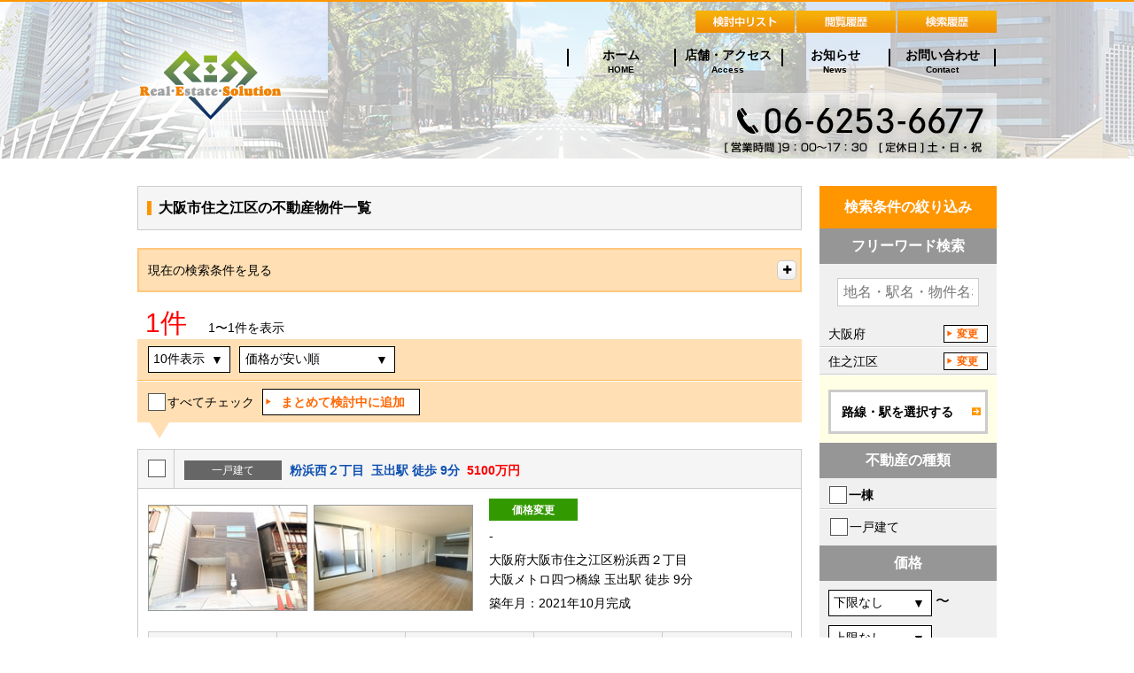

--- FILE ---
content_type: text/html; charset=utf-8
request_url: https://re-solution.jp/estate_investment_query_forms?q%5Bi_area_i%5D=22&q%5Bt_area_i%5D%5B%5D=27125
body_size: 9826
content:
<!DOCTYPE html><html lang='ja' ng-app='responsiveOnRails'><head><meta charset='utf-8'><title>大阪市住之江区 × 不動産 の検索結果一覧 | 株式会社レゾリューション</title>
<meta name="description" content="株式会社レゾリューション、大阪市住之江区 × 不動産 の検索結果一覧ページです。">
<meta name="keywords" content="検索結果,大阪市住之江区"><meta content='width=device-width,initial-scale=1.0' name='viewport'><meta content='telephone=no' name='format-detection'><link rel="shortcut icon" type="image/png" href="https://re-solution.jp/system/re-solution.jp/site_image/favicon_image/1/favicon_image_footer_logo_re-solution.jpg" /><link rel="apple-touch-icon-precomposed" type="image/png" href="https://re-solution.jp/system/re-solution.jp/site_image/touch_icon_image/1/touch_icon_image_footer_logo_re-solution.jpg" /><link rel="apple-touch-icon" type="image/png" href="https://re-solution.jp/system/re-solution.jp/site_image/touch_icon_image/1/touch_icon_image_footer_logo_re-solution.jpg" /><link rel="stylesheet" media="all" href="https://re-solution.jp/assets/application_rsp_orange-957bf4bcdb5fa5354ee4cd7636157ad855587363b91807971213b666800b0a0c.css" /><script src="https://re-solution.jp/assets/i18n-4a8f8929e82ff8bc764975b10d9b28052398b358becbc77ec0d51711b0943b6b.js"></script><script type='text/javascript'>I18n.defaultLocale = 'ja';I18n.locale = 'ja';</script><link rel="stylesheet" media="all" href="https://re-solution.jp/assets/rich_a_08_orange-d00bbfaebdce2b4ad91f735a507c75f4413dcbdfee33c9af5a2f3ba430d93c91.css" />

<script src="https://maps.google.com/maps/api/js?key=AIzaSyArsJX11zgzE3IEFDWzwEz5uCXdgl2MMSY"></script>
<script src="https://re-solution.jp/assets/application-64c2ffe3182993a048f5344f352a4c14f815aaa6dcaf2fac40ad4abd9c48e669.js"></script>
<script src="https://re-solution.jp/assets/responsive-on-rails-7a33bc23e2389268520e51298367257ee9fdd96d14041448c93014a7222beb50.js"></script>
<!--[if lt IE 9]>  <![endif]--><script charset='UTF-8' src='https://ajaxzip3.github.io/ajaxzip3.js' type='text/javascript'></script>

<script>
  $(document).ready(function() { window.coore.init("estate_investment_query_forms", "index"); });
</script>
<meta name="csrf-param" content="authenticity_token" />
<meta name="csrf-token" content="/4Hdh6gGXGRjxNNolEks8JHUinzhSGelYyCESpcUy7JtURZClu1QhuArpCpAml9Ue5CbnmL22zvY3e1p4wpLMA==" />
<link rel="stylesheet" media="all" href="https://re-solution.jp/system/re-solution.jp/custom_text_file/file/1/resol_style.css" /></head><body class='rich rich__a locale_ja default_locale' id='estate_investment_query_forms_index'><div id='wrapper'><div class='r_header_wp' id='r_header--08'><header><div class='header--custom resol_lower' id='header'><!-- 見出し（下層） --><div class='cf' id='main-h1-area'><div class='inner'></div></div><!-- メインビジュアル --><div id='main-mv-area'><!-- ヘッダー --><div class='mv_hd inner cf'><div class='logo'><a class="logo__target" href="/"><img alt="Real･Estate･Solution" class="logo__img" src="https://re-solution.jp/system/re-solution.jp/extra_assets/images/resolution/l_logo.png" /></a></div><div class='support'><ul><li class='favorite'><a class="btn__target" href="/customers/guest/sale/considerations"><img alt="検討中リスト" class="btn__img" onmouseout="this.src=&quot;https://re-solution.jp/system/re-solution.jp/extra_assets/images/resolution/btn_hd_favorite.png&quot;" onmouseover="this.src=&quot;https://re-solution.jp/system/re-solution.jp/extra_assets/images/resolution/btn_hd_favorite_on.png&quot;" src="https://re-solution.jp/system/re-solution.jp/extra_assets/images/resolution/btn_hd_favorite.png" /></a></li><li class='history'><a class="btn__target" href="/customers/guest/sale/reads"><img alt="閲覧履歴" class="btn__img" onmouseout="this.src=&quot;https://re-solution.jp/system/re-solution.jp/extra_assets/images/resolution/btn_hd_history.png&quot;" onmouseover="this.src=&quot;https://re-solution.jp/system/re-solution.jp/extra_assets/images/resolution/btn_hd_history_on.png&quot;" src="https://re-solution.jp/system/re-solution.jp/extra_assets/images/resolution/btn_hd_history.png" /></a></li><li class='condition'><a class="btn__target" href="/customers/guest/sale/histories"><img alt="検索履歴" class="btn__img" onmouseout="this.src=&quot;https://re-solution.jp/system/re-solution.jp/extra_assets/images/resolution/btn_hd_condition.png&quot;" onmouseover="this.src=&quot;https://re-solution.jp/system/re-solution.jp/extra_assets/images/resolution/btn_hd_condition_on.png&quot;" src="https://re-solution.jp/system/re-solution.jp/extra_assets/images/resolution/btn_hd_condition.png" /></a></li></ul></div><nav class='r_gnav_wp' role='navigation'><ul class='r_gnav cf'><li class='r_gnav__item'><p class='r_gnav__txt'><a class='r_gnav__target' href='/'>ホーム<span>HOME</span></a></p></li><li class='r_gnav__item'><p class='r_gnav__txt'><a class='r_gnav__target' href='/extra_pages/free/companies#company_profile'>店舗・アクセス<span>Access</span></a></p></li><li class='r_gnav__item'><p class='r_gnav__txt'><a class='r_gnav__target' href='/topics'>お知らせ<span>News</span></a></p></li><li class='r_gnav__item'><p class='r_gnav__txt'><a class='r_gnav__target' href='/general_inquiries/new' target='_blank'>お問い合わせ<span>Contact</span></a></p></li></ul></nav></div><!-- コンテンツ --><div class='mv_cont inner'><div class='tel'><img alt="06-6253-6677 [営業時間]9：00〜17：30 [定休日]土・日・祝" class="tel__img" src="https://re-solution.jp/system/re-solution.jp/extra_assets/images/resolution/tel.png" /></div></div></div></div></header></div></div><!-- #page_loading= image_tag('page_loading.gif') -->
<!-- = render "application/header" -->
<!-- = render "application/nav" --><div id='ct_wp'><div id='ct_wp_inner'><form data-ng-controller="EstateQueryFormController" data-estate-genre="investment" data-estate-query-form="1" novalidate="novalidate" class="simple_form edit_estate_investment_query_form" id="edit_estate_investment_query_form_29860" action="/estate_investment_query_forms" accept-charset="UTF-8" method="get"><div id='main' role='main'><div id='main_inner'><div class='main__ttl'><h2 class='ttl__item'>大阪市住之江区の不動産物件一覧</h2></div><div class='ui_accordion current_queries'><div class='ui_accordion__head current_queries__head'><h3 class='head__item'>現在の検索条件を見る</h3><span class='icon-stack'><i aria-hidden='true' class='icon-plus'></i></span></div><div class='ui_accordion__body current_queries__body'><ul class="queries_list"><li class="queries_list__item">エリア：大阪府大阪市住之江区</li></ul></div></div><div class='narrows_anchor'><a class='btn--narrows_anchor' data-anchor='side_search'><span class='btn--txt'>検索条件の絞り込み</span><i aria-hidden='true' class='btn--icon icon-chevron_right'></i></a></div><div class='form-inputs'><div class='control_checkboxes' data-ng-controller='EstateListCheckboxesController'><div class='functions_box_wp functions_box--top'><p class='showing_numbers'><span class='total_num'>1件</span><span class='from_to'>1〜1件を表示</span></p><div class='functions_box'><div class='functions_box__item ui_select sort--nums'><select name="pager_limit" id="pager_limit_1" data-pager-limit="1"><option value="" label=" "></option><option selected="selected" value="10">10件表示</option>
<option value="20">20件表示</option>
<option value="50">50件表示</option></select></div><div class='functions_box__item ui_select sort--order'><div class="input select optional estate_investment_query_form_sort_order"><select data-sort-order="1" value="1" class="select optional" name="estate_investment_query_form[sort_order]" id="estate_investment_query_form_sort_order"><option value=""></option>
<option selected="selected" value="price-asc">価格が安い順</option>
<option value="price-desc">価格が高い順</option>
<option value="toho-asc">駅から近い順</option>
<option value="toho-desc">駅から遠い順</option>
<option value="madori-desc">間取りが広い順</option>
<option value="madori-asc">間取りが狭い順</option>
<option value="building_menseki-desc">建物面積が広い順</option>
<option value="building_menseki-asc">建物面積が狭い順</option>
<option value="tochi_menseki-desc">土地面積が広い順</option>
<option value="tochi_menseki-asc">土地面積が狭い順</option>
<option value="senyu_menseki-desc">専有面積が広い順</option>
<option value="senyu_menseki-asc">専有面積が狭い順</option>
<option value="chikunen-desc">築年月が新しい順</option>
<option value="chikunen-asc">築年月が古い順</option>
<option value="regist_date-desc">物件登録日が新しい順</option>
<option value="regist_date-asc">物件登録日が古い順</option>
<option value="image_count-desc">画像が多い順</option></select></div></div><div class='functions_box__item pager' data-kaminari-pager='1'></div></div><div class='functions_box'><div class='functions_box__item all_check_wp ui_input'><input class='all_check__item' data-ng-model='estate_list_checkboxes_data.check_all' id='all_check_1' type='checkbox'><label class='all_check__item' for='all_check_1'>すべてチェック</label></div><div class='functions_box__item'><a class="btn--type3" data-ng-disabled="!estate_list_checkboxes_data.checkedAny" data-ng-click="addToConsiderations()" href="javascript:;"><i aria-hidden='true' class='btn--icon icon-triangle_right'></i><span class='btn--txt'>まとめて検討中に追加</span></a></div></div></div><div class='estate_list'><div class='estate_box'><div class='estate_box-head'><div class='estate_box-head__item'><div class='estate__check ui_input ui_input--onlybox'><input data-controlled-checkbox='1' id='checkbox_15' name='aids[]' ng-change='checkCount()' ng-checked='estate_list_checkboxes_data.check_all' ng-model='checkbox_15' type='checkbox' value='15'><label for='checkbox_15'></label></div></div><div class='estate_box-head__item'><div class='estate_box-head__item_inner'><div class='estate__kind'>一戸建て</div><h3 class='estate__title'><a class="estate__target" href="/investment_urigaizen_segments/8"><span class='estate__address'>粉浜西２丁目&nbsp;&nbsp;</span><span class='estate__traffic'>玉出駅 徒歩 9分&nbsp;&nbsp;</span><span class='estate__inline'><span class='estate__price'>5100万円</span></span></a></h3></div></div></div><div class='estate_box-body'><div class='estate_box-body__box'><div class='box__item box__item--img'><a class="estate__target" href="/investment_urigaizen_segments/8"><div class='estate__img'><img class="estate__img" src="https://re-solution.jp/system/re-solution.jp/shared_image/image/estate_segment/0000/113/thumb_8e8e50d583.jpg" alt="Thumb 8e8e50d583" /></div></a><a class="estate__target" href="/investment_urigaizen_segments/8"><div class='estate__img'><img class="estate__img" src="https://re-solution.jp/system/re-solution.jp/shared_image/image/estate_segment/0000/114/thumb_e4727f67d8.jpg" alt="Thumb e4727f67d8" /></div></a></div><div class='box__item box__item--txt'><ul class='estate__icon_list estate__icon_list--result'><li class='estate__icon estate__icon--price'>価格変更</li></ul><p class='estate__name'>-</p><p class='estate__address'>大阪府大阪市住之江区粉浜西２丁目</p><p class='estate__traffic'>大阪メトロ四つ橋線 玉出駅 徒歩 9分</p><p class='estate__age'>築年月：2021年10月完成</p></div></div><table class='estate_info'><thead><tr><th>階数</th><th>面積</th><th>価格</th><th>建物構造</th><th>検討中</th></tr></thead><tbody><tr class='estate_info--row' data-href='/investment_urigaizen_segments/8'><td class='estate_info__room'></td><td class='estate_info__area'>土地 84.14㎡<br>建物 116.95㎡</td><td class='estate_info__price is_break'>5100万円<span class='icon_price icon_price--down'>DOWN</span></td><td class='estate_info__building_construction is_break'>-</td><td class='estate_info__examine' data-abstract-estate-id='16' data-already-added='0' data-ng-controller='ConsiderationButtonController' data-request-path='/api/customers/process_customer_action.json'><a data-ng-class='link_class' data-ng-click='process($event)' href='#'><i aria-hidden='true' class='btn--icon icon-triangle_right' data-ng-hide='alreadyAdded'></i><span class='btn--txt'>{{buttonLabel}}</span></a></td></tr></tbody></table></div></div></div><div class='functions_box_wp functions_box--btm'><div class='functions_box'><div class='functions_box__item ui_select sort--nums'><select name="pager_limit" id="pager_limit_1" data-pager-limit="1"><option value="" label=" "></option><option selected="selected" value="10">10件表示</option>
<option value="20">20件表示</option>
<option value="50">50件表示</option></select></div><div class='functions_box__item ui_select sort--order'><div class="input select optional estate_investment_query_form_sort_order"><select data-sort-order="1" value="1" class="select optional" name="estate_investment_query_form[sort_order]" id="estate_investment_query_form_sort_order"><option value=""></option>
<option selected="selected" value="price-asc">価格が安い順</option>
<option value="price-desc">価格が高い順</option>
<option value="toho-asc">駅から近い順</option>
<option value="toho-desc">駅から遠い順</option>
<option value="madori-desc">間取りが広い順</option>
<option value="madori-asc">間取りが狭い順</option>
<option value="building_menseki-desc">建物面積が広い順</option>
<option value="building_menseki-asc">建物面積が狭い順</option>
<option value="tochi_menseki-desc">土地面積が広い順</option>
<option value="tochi_menseki-asc">土地面積が狭い順</option>
<option value="senyu_menseki-desc">専有面積が広い順</option>
<option value="senyu_menseki-asc">専有面積が狭い順</option>
<option value="chikunen-desc">築年月が新しい順</option>
<option value="chikunen-asc">築年月が古い順</option>
<option value="regist_date-desc">物件登録日が新しい順</option>
<option value="regist_date-asc">物件登録日が古い順</option>
<option value="image_count-desc">画像が多い順</option></select></div></div><div class='functions_box__item pager' data-kaminari-pager='1'></div></div><div class='functions_box'><div class='functions_box__item all_check_wp ui_input'><input class='all_check__item' data-ng-model='estate_list_checkboxes_data.check_all' id='all_check_1' type='checkbox'><label class='all_check__item' for='all_check_1'>すべてチェック</label></div><div class='functions_box__item'><a class="btn--type3" data-ng-disabled="!estate_list_checkboxes_data.checkedAny" data-ng-click="addToConsiderations()" href="javascript:;"><i aria-hidden='true' class='btn--icon icon-triangle_right'></i><span class='btn--txt'>まとめて検討中に追加</span></a></div></div><p class='showing_numbers'><span class='total_num'>1件</span><span class='from_to'>1〜1件を表示</span></p></div></div></div></div></div><div data-anchor-target='side_search' id='side_search'><div id='side_search_inner'><h2 class='side_search__ttl'>検索条件の絞り込み</h2><div class='section--side_search_wp' data-estate-genre='investment' data-estate-query-dialogbox-title='検索条件を変更する' data-estate-query-submit-button='この条件で絞り込む' data-ng-controller='MultipleTagSelectorController'><!-- / テキスト -->
<fieldset class='section--side_search l_center'><legend class='side_search__ttl--sub'>フリーワード検索</legend><input size="" ng-keydown="submit_by_enter($event)" class="string optional" placeholder="地名・駅名・物件名など" type="text" name="estate_investment_query_form[search_fulltext]" id="estate_investment_query_form_search_fulltext" /></fieldset><!-- / 地域、路線・駅 -->
<div class='section--side_search'><div class="input hidden estate_investment_query_form_investment_area_tag_id_in"><input data-ng-value="data.area_tag_ids" data-initial-value="22" class="hidden" type="hidden" value="22" name="estate_investment_query_form[investment_area_tag_id_in]" id="estate_investment_query_form_investment_area_tag_id_in" /></div><div class="input hidden estate_investment_query_form_investment_railway_tag_id_in"><input data-ng-value="data.railway_tag_ids" class="hidden" type="hidden" name="estate_investment_query_form[investment_railway_tag_id_in]" id="estate_investment_query_form_investment_railway_tag_id_in" /></div><div class='selected_areas' data-show-selected-areas='1'></div><div class='selected_railways' data-show-selected-railways='1'></div><div class='btn_wrap'><a class='btn--type2' data-ng-click='open_area_tag_dialog(0)' data-ng-show='data.is_railway_selected &amp;&amp; data.area_tags_is_loaded' href='javascript:;'><i aria-hidden='true' class='btn--icon icon-arrow_right_o'></i><span class='btn--txt'>地域を選択する</span></a><a class='btn--type2' data-ng-click='open_railway_tag_dialog(0)' data-ng-show='data.is_area_selected &amp;&amp; data.railway_tags_is_loaded' href='javascript:;'><i aria-hidden='true' class='btn--icon icon-arrow_right_o'></i><span class='btn--txt'>路線・駅を選択する</span></a></div></div><!-- / 不動産の種類 -->
<fieldset class='section--side_search'><legend class='side_search__ttl--sub'>不動産の種類</legend><div class="input check_boxes optional estate_investment_query_form_estate_kind_in"><input type="hidden" name="estate_investment_query_form[estate_kind_in][]" value="" /><p class="checkbox check__term input__item ui_input"><label for="estate_investment_query_form_estate_kind_in_31"><input data-create-related-estate-item-in-area="1" data-ng-click="switchFields($event)" class="check_boxes optional" type="checkbox" value="31" name="estate_investment_query_form[estate_kind_in][]" id="estate_investment_query_form_estate_kind_in_31" /><label for="estate_investment_query_form_estate_kind_in_31">一棟</label></label></p></div><div class="input check_boxes optional estate_investment_query_form_estate_item_in"><input type="hidden" name="estate_investment_query_form[estate_item_in][]" value="" /><li class="checkbox check__item input__item"><label for="estate_investment_query_form_estate_item_in_310301"><input data-move-to-estate-kind-in-related-area="1" data-ng-click="switchFields($event)" class="check_boxes optional" type="checkbox" value="310301" name="estate_investment_query_form[estate_item_in][]" id="estate_investment_query_form_estate_item_in_310301" /><label for="estate_investment_query_form_estate_item_in_310301">一戸建て</label></label></li></div></fieldset><!-- / 価格 -->
<fieldset class='section--side_search'><legend class='side_search__ttl--sub'>価格</legend><div class='ui_select_wp'><div class="input select optional estate_investment_query_form_estate_segments_estate_price_price_gteq ui_select"><select class="select optional" name="estate_investment_query_form[estate_segments_estate_price_price_gteq]" id="estate_investment_query_form_estate_segments_estate_price_price_gteq"><option value="">下限なし</option>
<option value="300.0">300万円</option>
<option value="500.0">500万円</option>
<option value="800.0">800万円</option>
<option value="1000.0">1000万円</option>
<option value="1500.0">1500万円</option>
<option value="2000.0">2000万円</option>
<option value="2500.0">2500万円</option>
<option value="3000.0">3000万円</option>
<option value="3500.0">3500万円</option>
<option value="4000.0">4000万円</option>
<option value="4500.0">4500万円</option>
<option value="5000.0">5000万円</option>
<option value="5500.0">5500万円</option>
<option value="6000.0">6000万円</option>
<option value="6500.0">6500万円</option>
<option value="7000.0">7000万円</option>
<option value="8000.0">8000万円</option>
<option value="9000.0">9000万円</option>
<option value="10000.0">1億円</option>
<option value="15000.0">1億5000万円</option>
<option value="20000.0">2億円</option>
<option value="30000.0">3億円</option>
<option value="50000.0">5億円</option>
<option value="100000.0">10億円</option></select></div><span class='from_to'>〜</span><div class="input select optional estate_investment_query_form_estate_segments_estate_price_price_lteq ui_select"><select class="select optional" name="estate_investment_query_form[estate_segments_estate_price_price_lteq]" id="estate_investment_query_form_estate_segments_estate_price_price_lteq"><option value="">上限なし</option>
<option value="300.0">300万円</option>
<option value="500.0">500万円</option>
<option value="800.0">800万円</option>
<option value="1000.0">1000万円</option>
<option value="1500.0">1500万円</option>
<option value="2000.0">2000万円</option>
<option value="2500.0">2500万円</option>
<option value="3000.0">3000万円</option>
<option value="3500.0">3500万円</option>
<option value="4000.0">4000万円</option>
<option value="4500.0">4500万円</option>
<option value="5000.0">5000万円</option>
<option value="5500.0">5500万円</option>
<option value="6000.0">6000万円</option>
<option value="6500.0">6500万円</option>
<option value="7000.0">7000万円</option>
<option value="8000.0">8000万円</option>
<option value="9000.0">9000万円</option>
<option value="10000.0">1億円</option>
<option value="15000.0">1億5000万円</option>
<option value="20000.0">2億円</option>
<option value="30000.0">3億円</option>
<option value="50000.0">5億円</option>
<option value="100000.0">10億円</option></select></div></div></fieldset><!-- / 利回り -->
<!-- / 建物構造 -->
<fieldset class='section--side_search'><legend class='side_search__ttl--sub'>建物構造</legend><div class="input check_boxes optional estate_investment_query_form_estate_building_building_construction_in check ui_input"><input type="hidden" name="estate_investment_query_form[estate_building_building_construction_in][]" value="" /><li class="checkbox check__item input__item"><label for="estate_investment_query_form_estate_building_building_construction_in_1"><input class="check_boxes optional" type="checkbox" value="1" name="estate_investment_query_form[estate_building_building_construction_in][]" id="estate_investment_query_form_estate_building_building_construction_in_1" /><label for="estate_investment_query_form_estate_building_building_construction_in_1">木造平屋建</label></label></li><li class="checkbox check__item input__item"><label for="estate_investment_query_form_estate_building_building_construction_in_2"><input class="check_boxes optional" type="checkbox" value="2" name="estate_investment_query_form[estate_building_building_construction_in][]" id="estate_investment_query_form_estate_building_building_construction_in_2" /><label for="estate_investment_query_form_estate_building_building_construction_in_2">木造（W）</label></label></li><li class="checkbox check__item input__item"><label for="estate_investment_query_form_estate_building_building_construction_in_3"><input class="check_boxes optional" type="checkbox" value="3" name="estate_investment_query_form[estate_building_building_construction_in][]" id="estate_investment_query_form_estate_building_building_construction_in_3" /><label for="estate_investment_query_form_estate_building_building_construction_in_3">鉄骨造（S）</label></label></li><li class="checkbox check__item input__item"><label for="estate_investment_query_form_estate_building_building_construction_in_4"><input class="check_boxes optional" type="checkbox" value="4" name="estate_investment_query_form[estate_building_building_construction_in][]" id="estate_investment_query_form_estate_building_building_construction_in_4" /><label for="estate_investment_query_form_estate_building_building_construction_in_4">軽量鉄骨造（LGS）</label></label></li><li class="checkbox check__item input__item"><label for="estate_investment_query_form_estate_building_building_construction_in_5"><input class="check_boxes optional" type="checkbox" value="5" name="estate_investment_query_form[estate_building_building_construction_in][]" id="estate_investment_query_form_estate_building_building_construction_in_5" /><label for="estate_investment_query_form_estate_building_building_construction_in_5">鉄筋コンクリート造（RC）</label></label></li><li class="checkbox check__item input__item"><label for="estate_investment_query_form_estate_building_building_construction_in_6"><input class="check_boxes optional" type="checkbox" value="6" name="estate_investment_query_form[estate_building_building_construction_in][]" id="estate_investment_query_form_estate_building_building_construction_in_6" /><label for="estate_investment_query_form_estate_building_building_construction_in_6">鉄骨鉄筋コンクリート造（SRC）</label></label></li><li class="checkbox check__item input__item"><label for="estate_investment_query_form_estate_building_building_construction_in_7"><input class="check_boxes optional" type="checkbox" value="7" name="estate_investment_query_form[estate_building_building_construction_in][]" id="estate_investment_query_form_estate_building_building_construction_in_7" /><label for="estate_investment_query_form_estate_building_building_construction_in_7">プレキャスト造（PC）</label></label></li><li class="checkbox check__item input__item"><label for="estate_investment_query_form_estate_building_building_construction_in_8"><input class="check_boxes optional" type="checkbox" value="8" name="estate_investment_query_form[estate_building_building_construction_in][]" id="estate_investment_query_form_estate_building_building_construction_in_8" /><label for="estate_investment_query_form_estate_building_building_construction_in_8">軽量気泡コンクリート造（ALC)</label></label></li><li class="checkbox check__item input__item"><label for="estate_investment_query_form_estate_building_building_construction_in_9"><input class="check_boxes optional" type="checkbox" value="9" name="estate_investment_query_form[estate_building_building_construction_in][]" id="estate_investment_query_form_estate_building_building_construction_in_9" /><label for="estate_investment_query_form_estate_building_building_construction_in_9">鉄骨プレキャストコンクリート造（HPC）</label></label></li><li class="checkbox check__item input__item"><label for="estate_investment_query_form_estate_building_building_construction_in_10"><input class="check_boxes optional" type="checkbox" value="10" name="estate_investment_query_form[estate_building_building_construction_in][]" id="estate_investment_query_form_estate_building_building_construction_in_10" /><label for="estate_investment_query_form_estate_building_building_construction_in_10">ブロック</label></label></li><li class="checkbox check__item input__item"><label for="estate_investment_query_form_estate_building_building_construction_in_99"><input class="check_boxes optional" type="checkbox" value="99" name="estate_investment_query_form[estate_building_building_construction_in][]" id="estate_investment_query_form_estate_building_building_construction_in_99" /><label for="estate_investment_query_form_estate_building_building_construction_in_99">その他</label></label></li></div></fieldset><!-- / 駅徒歩分 -->
<fieldset class='section--side_search'><legend class='side_search__ttl--sub'>駅徒歩分</legend><div class='ui_select_wp'><div class="input select optional estate_investment_query_form_estate_traffics_toho_lteq ui_select"><select class="select optional" name="estate_investment_query_form[estate_traffics_toho_lteq]" id="estate_investment_query_form_estate_traffics_toho_lteq"><option value="">指定なし</option>
<option value="1">1分以内</option>
<option value="3">3分以内</option>
<option value="5">5分以内</option>
<option value="7">7分以内</option>
<option value="10">10分以内</option>
<option value="15">15分以内</option>
<option value="20">20分以内</option></select></div><div class='estate_query_form_checkbox_under_select_tag'><div class='ui_input'><input type="checkbox" value="1" name="estate_investment_query_form[toho_include_bus]" id="estate_investment_query_form_toho_include_bus" /><label class="boolean optional control-label" for="estate_investment_query_form_toho_include_bus">バス乗車分含む</label></div></div></div></fieldset><!-- / よく使われる条件 -->
<fieldset class='section--side_search'><legend class='side_search__ttl--sub'>よく使われる条件</legend><div class='check'><div class='ui_input'><input type="checkbox" value="2" name="estate_investment_query_form[estate_segments_is_staff_osusume_eq]" id="estate_investment_query_form_estate_segments_is_staff_osusume_eq" /><label class="integer optional control-label" for="estate_investment_query_form_estate_segments_is_staff_osusume_eq">おすすめ</label></div><div class='ui_input'><input type="checkbox" value="7" name="estate_investment_query_form[estate_segments_latest]" id="estate_investment_query_form_estate_segments_latest" /><label class="integer optional control-label" for="estate_investment_query_form_estate_segments_latest">新着</label></div><div class='ui_input'><input type="checkbox" value="1" name="estate_investment_query_form[estate_segments_estate_price_old_price_gteq]" id="estate_investment_query_form_estate_segments_estate_price_old_price_gteq" /><label class="integer optional control-label" for="estate_investment_query_form_estate_segments_estate_price_old_price_gteq">価格変更</label></div><div class='ui_input'><input type="checkbox" value="1" name="estate_investment_query_form[estate_segments_estate_deal_estate_deal_sale_is_openhouse_eq]" id="estate_investment_query_form_estate_segments_estate_deal_estate_deal_sale_is_openhouse_eq" /><label class="integer optional control-label" for="estate_investment_query_form_estate_segments_estate_deal_estate_deal_sale_is_openhouse_eq">現地見学会</label></div></div></fieldset><!-- / カスタム条件 -->
<!-- / 間取り -->
<!-- / 建物面積 -->
<fieldset class='section--side_search' data-ng-show='estate_query_form_data.include_kodate'><legend class='side_search__ttl--sub'>建物面積</legend><div class='ui_select_wp'><div class='ui_select'><div class="input select optional estate_investment_query_form_estate_building_building_menseki_gteq"><select data-ng-disabled="!estate_query_form_data.include_kodate" data-ng-model="estate_building_building_menseki_gteq" data-ng-init="estate_building_building_menseki_gteq = NULL" class="select optional" name="estate_investment_query_form[estate_building_building_menseki_gteq]" id="estate_investment_query_form_estate_building_building_menseki_gteq"><option value="">下限なし</option>
<option value="30">30㎡</option>
<option value="40">40㎡</option>
<option value="50">50㎡</option>
<option value="60">60㎡</option>
<option value="70">70㎡</option>
<option value="80">80㎡</option>
<option value="90">90㎡</option>
<option value="100">100㎡</option>
<option value="110">110㎡</option>
<option value="120">120㎡</option>
<option value="130">130㎡</option>
<option value="140">140㎡</option>
<option value="150">150㎡</option>
<option value="200">200㎡</option>
<option value="250">250㎡</option>
<option value="300">300㎡</option>
<option value="400">400㎡</option>
<option value="500">500㎡</option>
<option value="700">700㎡</option>
<option value="1000">1000㎡</option></select></div></div><span class='from_to'>〜</span><div class='ui_select'><div class="input select optional estate_investment_query_form_estate_building_building_menseki_lteq"><select data-ng-disabled="!estate_query_form_data.include_kodate" data-ng-model="estate_building_building_menseki_lteq" data-ng-init="estate_building_building_menseki_lteq = NULL" class="select optional" name="estate_investment_query_form[estate_building_building_menseki_lteq]" id="estate_investment_query_form_estate_building_building_menseki_lteq"><option value="">上限なし</option>
<option value="30">30㎡</option>
<option value="40">40㎡</option>
<option value="50">50㎡</option>
<option value="60">60㎡</option>
<option value="70">70㎡</option>
<option value="80">80㎡</option>
<option value="90">90㎡</option>
<option value="100">100㎡</option>
<option value="110">110㎡</option>
<option value="120">120㎡</option>
<option value="130">130㎡</option>
<option value="140">140㎡</option>
<option value="150">150㎡</option>
<option value="200">200㎡</option>
<option value="250">250㎡</option>
<option value="300">300㎡</option>
<option value="400">400㎡</option>
<option value="500">500㎡</option>
<option value="700">700㎡</option>
<option value="1000">1000㎡</option></select></div></div></div></fieldset><!-- / 土地面積 -->
<fieldset class='section--side_search' data-ng-show='estate_query_form_data.include_kodate || estate_query_form_data.include_land'><legend class='side_search__ttl--sub'>土地面積</legend><div class='ui_select_wp'><div class='ui_select'><div class="input select optional estate_investment_query_form_estate_land_tochi_menseki_gteq"><select data-ng-disabled="!(estate_query_form_data.include_kodate || estate_query_form_data.include_land)" data-ng-model="estate_land_tochi_menseki_gteq" data-ng-init="estate_land_tochi_menseki_gteq = NULL" class="select optional" name="estate_investment_query_form[estate_land_tochi_menseki_gteq]" id="estate_investment_query_form_estate_land_tochi_menseki_gteq"><option value="">下限なし</option>
<option value="30">30㎡</option>
<option value="40">40㎡</option>
<option value="50">50㎡</option>
<option value="60">60㎡</option>
<option value="70">70㎡</option>
<option value="80">80㎡</option>
<option value="90">90㎡</option>
<option value="100">100㎡</option>
<option value="110">110㎡</option>
<option value="120">120㎡</option>
<option value="130">130㎡</option>
<option value="140">140㎡</option>
<option value="150">150㎡</option>
<option value="200">200㎡</option>
<option value="250">250㎡</option>
<option value="300">300㎡</option>
<option value="400">400㎡</option>
<option value="500">500㎡</option>
<option value="700">700㎡</option>
<option value="1000">1000㎡</option></select></div></div><span class='from_to'>〜</span><div class='ui_select'><div class="input select optional estate_investment_query_form_estate_land_tochi_menseki_lteq"><select ng-disabled="!(estate_query_form_data.include_kodate || estate_query_form_data.include_land)" ng-model="estate_land_tochi_menseki_lteq" ng-init="estate_land_tochi_menseki_lteq = NULL" class="select optional" name="estate_investment_query_form[estate_land_tochi_menseki_lteq]" id="estate_investment_query_form_estate_land_tochi_menseki_lteq"><option value="">上限なし</option>
<option value="30">30㎡</option>
<option value="40">40㎡</option>
<option value="50">50㎡</option>
<option value="60">60㎡</option>
<option value="70">70㎡</option>
<option value="80">80㎡</option>
<option value="90">90㎡</option>
<option value="100">100㎡</option>
<option value="110">110㎡</option>
<option value="120">120㎡</option>
<option value="130">130㎡</option>
<option value="140">140㎡</option>
<option value="150">150㎡</option>
<option value="200">200㎡</option>
<option value="250">250㎡</option>
<option value="300">300㎡</option>
<option value="400">400㎡</option>
<option value="500">500㎡</option>
<option value="700">700㎡</option>
<option value="1000">1000㎡</option></select></div></div></div></fieldset><!-- / 専有面積 -->
<fieldset class='section--side_search' data-ng-show='(estate_query_form_data.include_mansion || estate_query_form_data.include_kodate_apaman)'><legend class='side_search__ttl--sub'>専有面積</legend><div class='ui_select_wp'><div class='ui_select'><div class="input select optional estate_investment_query_form_estate_segments_estate_segment_building_senyu_menseki_gteq"><select data-ng-disabled="!(estate_query_form_data.include_mansion || estate_query_form_data.include_kodate_apaman)" data-ng-model="estate_segments_estate_segment_building_senyu_menseki_gteq" data-ng-init="estate_segments_estate_segment_building_senyu_menseki_gteq = NULL" class="select optional" name="estate_investment_query_form[estate_segments_estate_segment_building_senyu_menseki_gteq]" id="estate_investment_query_form_estate_segments_estate_segment_building_senyu_menseki_gteq"><option value="">下限なし</option>
<option value="30">30㎡</option>
<option value="40">40㎡</option>
<option value="50">50㎡</option>
<option value="60">60㎡</option>
<option value="70">70㎡</option>
<option value="80">80㎡</option>
<option value="90">90㎡</option>
<option value="100">100㎡</option>
<option value="110">110㎡</option>
<option value="120">120㎡</option>
<option value="130">130㎡</option>
<option value="140">140㎡</option>
<option value="150">150㎡</option>
<option value="200">200㎡</option>
<option value="250">250㎡</option>
<option value="300">300㎡</option>
<option value="400">400㎡</option>
<option value="500">500㎡</option>
<option value="700">700㎡</option>
<option value="1000">1000㎡</option></select></div></div><span class='from_to'>〜</span><div class='ui_select'><div class="input select optional estate_investment_query_form_estate_segments_estate_segment_building_senyu_menseki_lteq"><select data-ng-disabled="!(estate_query_form_data.include_mansion || estate_query_form_data.include_kodate_apaman)" data-ng-model="estate_segments_estate_segment_building_senyu_menseki_lteq" data-ng-init="estate_segments_estate_segment_building_senyu_menseki_lteq = NULL" class="select optional" name="estate_investment_query_form[estate_segments_estate_segment_building_senyu_menseki_lteq]" id="estate_investment_query_form_estate_segments_estate_segment_building_senyu_menseki_lteq"><option value="">上限なし</option>
<option value="30">30㎡</option>
<option value="40">40㎡</option>
<option value="50">50㎡</option>
<option value="60">60㎡</option>
<option value="70">70㎡</option>
<option value="80">80㎡</option>
<option value="90">90㎡</option>
<option value="100">100㎡</option>
<option value="110">110㎡</option>
<option value="120">120㎡</option>
<option value="130">130㎡</option>
<option value="140">140㎡</option>
<option value="150">150㎡</option>
<option value="200">200㎡</option>
<option value="250">250㎡</option>
<option value="300">300㎡</option>
<option value="400">400㎡</option>
<option value="500">500㎡</option>
<option value="700">700㎡</option>
<option value="1000">1000㎡</option></select></div></div></div></fieldset><!-- / 築年数 -->
<fieldset class='section--side_search' data-ng-show='(estate_query_form_data.include_kodate_mansion || estate_query_form_data.include_kodate_apaman)'><legend class='side_search__ttl--sub'>築年数</legend><div class='ui_select_wp'><div class="input select optional estate_investment_query_form_chikunen_lteq ui_select"><select data-ng-model="chikunen_lteq" data-ng-disabled="estate_segments_estate_segment_building_shinchiku_kubun_eq || !estate_query_form_data.include_kodate_mansion" data-ng-init="chikunen_lteq = NULL" class="select optional" name="estate_investment_query_form[chikunen_lteq]" id="estate_investment_query_form_chikunen_lteq"><option value="">指定なし</option>
<option value="3">3年以内</option>
<option value="5">5年以内</option>
<option value="10">10年以内</option>
<option value="15">15年以内</option>
<option value="20">20年以内</option>
<option value="25">25年以内</option>
<option value="30">30年以内</option>
<option value="999">30年以上</option></select></div></div></fieldset><!-- / submit button --><!-- / submit button --><div class='section--side_search'><div class='btn_wrap'><a class="btn--type2_primary" data-estate-query-form-submit="1" href="javascript:;"><i aria-hidden='true' class='btn--icon icon-arrow_right_o'></i><span class='btn--txt'>この条件で絞り込む</span></a></div></div></div><div class='detailed_condition section--side_search_wp' data-ng-show='estate_query_form_data.include_any'><h2 class='side_search__ttl--more'>その他のこだわり条件</h2><div class='section--side_search' data-estate-genre='investment' data-ng-controller='DetailedConditionController'><div class='selected_railways' data-show-selected-detailed-conditions='1'></div><div class='btn_wrap'><a class='btn--type2_large' data-ng-click='open_detailed_condition_dialog()' href='javascript:;'><i aria-hidden='true' class='btn--icon icon-arrow_right_o'></i><span class='btn--txt'>すべての条件を見る</span></a></div><span id='detailed_condition_hidden_tags'><div class="input hidden estate_investment_query_form_estate_land_tochi_kenri_in"><input data-ng-value="detailed_conditions.estate_land_tochi_kenri_in" class="hidden" type="hidden" name="estate_investment_query_form[estate_land_tochi_kenri_in]" id="estate_investment_query_form_estate_land_tochi_kenri_in" /></div><div class="input hidden estate_investment_query_form_estate_land_tochi_kenri_not_in"><input data-ng-value="detailed_conditions.estate_land_tochi_kenri_not_in" class="hidden" type="hidden" name="estate_investment_query_form[estate_land_tochi_kenri_not_in]" id="estate_investment_query_form_estate_land_tochi_kenri_not_in" /></div><div class="input hidden estate_investment_query_form_outside_images_in_estates_and_estate_segments"><input data-ng-value="detailed_conditions.outside_images_in_estates_and_estate_segments" class="hidden" type="hidden" name="estate_investment_query_form[outside_images_in_estates_and_estate_segments]" id="estate_investment_query_form_outside_images_in_estates_and_estate_segments" /></div><div class="input hidden estate_investment_query_form_plan_images_in_estates_and_estate_segments"><input data-ng-value="detailed_conditions.plan_images_in_estates_and_estate_segments" class="hidden" type="hidden" name="estate_investment_query_form[plan_images_in_estates_and_estate_segments]" id="estate_investment_query_form_plan_images_in_estates_and_estate_segments" /></div></span><script id='detailed_condition_template' type='text/template'><div class='squeeze'><div class='squeeze__head'><div class='head__ttl'><div class='ttl__item'>検索条件を変更する</div><div class='icon-stack is_close' ng-click='cancel()' title='close'></div></div></div><div class='squeeze__body ui_input' ng-show='1'><div class='body__ttl input__item'><label>その他</label></div><ul class='squeeze_list'><li class='list__item input__item' ng-show='estate_query_form_data.include_kodate_mansion'><input type="checkbox" name="estate_land_tochi_kenri_in" id="estate_land_tochi_kenri_in" value="1_2_16" ng-model="detailed_conditions.estate_land_tochi_kenri_in" ng-true-value="&#39;1_2_16&#39;" ng-false-value="&#39;&#39;" /><label for="estate_land_tochi_kenri_in">所有権</label></li><li class='list__item input__item' ng-show='estate_query_form_data.include_kodate_mansion'><input type="checkbox" name="estate_land_tochi_kenri_not_in" id="estate_land_tochi_kenri_not_in" value="1_2_16" ng-model="detailed_conditions.estate_land_tochi_kenri_not_in" ng-true-value="&#39;1_2_16&#39;" ng-false-value="&#39;&#39;" /><label for="estate_land_tochi_kenri_not_in">所有権以外</label></li><li class='list__item input__item' ng-show='estate_query_form_data.include_kodate_mansion'><input type="checkbox" name="outside_images_in_estates_and_estate_segments" id="outside_images_in_estates_and_estate_segments_1" value="1" ng-model="detailed_conditions.outside_images_in_estates_and_estate_segments" ng-true-value="1" ng-false-value="0" /><label for="outside_images_in_estates_and_estate_segments_1">外観画像あり</label></li><li class='list__item input__item' ng-show='estate_query_form_data.include_kodate_mansion'><input type="checkbox" name="plan_images_in_estates_and_estate_segments" id="plan_images_in_estates_and_estate_segments_1" value="1" ng-model="detailed_conditions.plan_images_in_estates_and_estate_segments" ng-true-value="1" ng-false-value="0" /><label for="plan_images_in_estates_and_estate_segments_1">間取図/区画図あり</label></li></ul></div><div class='squeeze__foot'><a class='btn--type5' href='javascript:;' ng-click='ok()'><i aria-hidden='true' class='btn--icon icon-arrow_right'></i><span class='btn--txt'>この条件で絞り込む</span></a></div></div></script><script id='show_detailed_condition_template' type='text/template'><span class='show_detailed_condition_section' data-ng-if='!detailed_conditions.show_modal'><span class='show_detailed_condition_template' data-ng-if='can_display_condition()'><ul class='list--selected' data-ng-repeat='data in detailed_conditions.display_order'><li class='list__item' data-ng-if='can_display_detail(data)'><p data-ng-bind='showDetailLabel(data)'></p></li></ul></span></span></script></div></div>
<!-- / 地図関連リンク --><!-- / reset button --><div class='detailed_condition section--side_search_wp estate_query_form_reset'><div class='section--side_search estate_query_form_reset'><a class="estate_query_reset_button" data-estate-query-form-reset="1" href="javascript:;"><div class='btn_wrap estate_query_form_reset'><img src="https://re-solution.jp/assets/common/close_ico-ade0c0398a4eb917d7af835b1a8786a2596eb4b558445c865ce2164d89ed9a0e.png" alt="Close ico" /><span class='btn--txt'>条件をクリアする</span></div></a></div></div></div></div></form><!-- -# サイドナビの読み込み --></div></div><nav class='r_breadcrumbs'><div class='r_breadcrumbs__inner cf'><ul class='path'><li class="path__item" itemscope="itemscope" itemtype="http://data-vocabulary.org/Breadcrumb"><a class="path__target" itemprop="url" href="/"><span itemprop="title">HOME</span></a></li><li class="path__item" itemscope="itemscope" itemtype="http://data-vocabulary.org/Breadcrumb"><span itemprop="title">事業用売買物件一覧</span></li></ul></div></nav><footer class='r_footer' role='contentinfo'><div class='r_footer__inner footer__box cf'><div class='box__left'><div class='ft_logo'><img alt="" class="ft_logo__img" src="https://re-solution.jp/system/re-solution.jp/site_image/rich_footer_logo_image/1/rich_footer_logo_image_a_ft_logo_re-solution.png" /></div><address class='ft_information'><p class='ft_information__address'><span class='address__zipcode'>〒542-0081</span><br><span class='address__street'>大阪府大阪市中央区南船場３丁目11-18 郵政福祉心斎橋ビル7階</span></p><p class='ft_information__contact'><span class='contact__term'>TEL：</span><span class='contact__desc'>06-6253-6677</span><span class='contact__term'>FAX：</span><span class='contact__desc'>06-6253-6687</span></p><p class='msg'></p></address></div><div class='box__right'><ul class='ft_nav ft_nav--top'><li class='nav__item'><a class="nav__target" href="/extra_pages/free/companies">会社情報
</a></li><li class='nav__item'><a class="nav__target" href="/extra_pages/free/companies#company_profile">店舗・アクセス
</a></li><li class='nav__item'><a class="nav__target" href="/staffs">スタッフ紹介</a></li><li class='nav__item'><a class="nav__target" href="/sitemaps">サイトマップ</a></li><li class='nav__item'><a class="nav__target" href="/terms">ご利用にあたって</a></li></ul><div class='ft_contact cf'><div class='ft_contact__tel'><img alt="" class="tel__img" src="https://re-solution.jp/system/re-solution.jp/site_image/rich_footer_tel_image/1/rich_footer_tel_image_ft_tel_re-solution.png" /></div><a class="ft_contact__btn" target="_blank" href="/general_inquiries/new">お問い合わせはこちらから</a></div><ul class='ft_nav ft_nav--btm'><li class='nav__item'><a class="nav__target" href="/privacy">プライバシーポリシー</a></li><li class='nav__item'><a class="nav__target" href="/copyrights">コピーライト・免責事項</a></li><li class='nav__item'><a class="nav__target" href="/policy">物件紹介ポリシー</a></li><li class='nav__item'><a class="nav__target" href="/antisocial">反社会的勢力への対応</a></li></ul></div></div><div class='r_copyright'><p class='r_copyright__inner'><small>©2025&nbsp;&nbsp;Re-solution Co., Ltd.&nbsp;&nbsp;All&nbsp;Rights&nbsp;Reserved.&nbsp;&nbsp;</small></p></div></footer><a data-anchor='page_top' href='#' id='r_to_top' title='Page Top'></a><!-- -# #to_top --><script src="https://re-solution.jp/assets/application-64c2ffe3182993a048f5344f352a4c14f815aaa6dcaf2fac40ad4abd9c48e669.js"></script><!--[if lt IE 9]>
<script src="https://re-solution.jp/assets/regacy_support/selectivizr-min-449d2174498b18e04fb18b757b01aa1208b012e2ab8c451c7fb1d916c4254d77.js"></script><![endif]--></body></html>


--- FILE ---
content_type: text/css
request_url: https://re-solution.jp/assets/rich_a_08_orange-d00bbfaebdce2b4ad91f735a507c75f4413dcbdfee33c9af5a2f3ba430d93c91.css
body_size: 11732
content:
body,div,dl,dt,dd,h1,h2,h3,h4,h5,h6,pre,form,fieldset,input,textarea,p,blockquote,ul,ol,li,figure{margin:0;padding:0}#wrapper{font-size:14px;font-family:Verdana, Arial, 'メイリオ', 'meiryo', 'ＭＳ Ｐゴシック', 'MS P Gothic', 'ヒラギノ角ゴ Pro W3', 'Hiragino Kaku Gothic Pro', 'sans-serif'}.innerblock{width:970px;margin:0 auto;position:relative}#headerarea{background-color:#394986;padding:5px 0}#header-util{position:absolute;right:0;top:50%;margin-top:-11px;display:table}#header-util .header-util_inner{display:table-cell;vertical-align:middle}#header-util .header-util_login{margin-right:12px}#header-util .header-util_login a{font-size:10px;color:#fff;text-decoration:none}#header-util .header-util_login a:hover{color:#fff000}#header-util .header-util_login a:before{content:'';background:url(/assets/rich/header/_pattern_08/common/header-util_login_check_off-cd5f4a445ff9b69d9fb736ea8b06eabde5bd090d4c02a975cc58afe8882b2552.png) no-repeat center center;width:16px;height:11px;display:inline-block;-webkit-transition-duration:.2s;transition-duration:.2s;margin-right:8px}#header-util .header-util_login a:hover:before{background:url(/assets/rich/header/_pattern_08/common/header-util_login_check_on-4beb0bfef27e8657290e8fc81dd8bb1f278338a969d5bee564c9d08242f80ea5.png) no-repeat center center}#header-util .header-util_btn_list{list-style:none}#header-util .header-util_btn_list li{float:left;width:120px;text-align:center}#header-util .header-util_btn_list li a{font-size:10px;line-height:22px;display:block;background:#556294;color:#fff;text-decoration:none}#header-util .header-util_btn_list li a:hover{background:#fff;color:#394986}#header-util .header-util_btn_list li:first-child a{border-radius:6px 0 0 6px}#header-util .header-util_btn_list li:last-child a{border-radius:0 6px 6px 0}#nav_custom ul{list-style:none;overflow:hidden}#nav_custom ul li{display:table;float:left;text-align:center;position:relative;width:20%;letter-spacing:1px;height:119px}#nav_custom ul li a{display:table-cell;vertical-align:middle;height:99px;width:20%;color:#000;padding:10px 0;text-decoration:none;font-weight:bold;font-size:17px;background-color:transparent;background-image:url(/assets/rich/header/_pattern_08/common/nav_icon_home_off-7996e3d4c598311c0f0edd0b7ad0625a75b30b96bf8127abfc0e07ee138ad254.png);background-repeat:no-repeat;background-position:center center}#nav_custom ul li a:hover{background-color:#f6f3ea}#nav_custom ul li.nav-home a{background-image:url(/assets/rich/header/_pattern_08/common/nav_icon_home_off-7996e3d4c598311c0f0edd0b7ad0625a75b30b96bf8127abfc0e07ee138ad254.png)}#nav_custom ul li.nav-company a{background-image:url(/assets/rich/header/_pattern_08/common/nav_icon_company_off-27e866dbffa86acff46a7945117e97b8f132cdb58674f164c448f2e2a546f25d.png)}#nav_custom ul li.nav-news a{background-image:url(/assets/rich/header/_pattern_08/common/nav_icon_news_off-726517a4ff69a5374acf56cf32f922787decc8a955032be3de3c2e6a9e08e5f0.png)}#nav_custom ul li.nav-inquiry a{background-image:url(/assets/rich/header/_pattern_08/common/nav_icon_inquiry_off-368b5c7853fb91a29af3e19634a7b86d8086713a425b42bdace1cc660dda3470.png)}#nav_custom ul li.nav-staff a{background-image:url(/assets/rich/header/_pattern_08/common/nav_icon_staff_off-79c66f96dd4f9e39a9604490da083a90b9fb21880eeea9ce3532473791e4aab1.png)}#nav_custom ul li.nav-home a:hover{background-image:url(/assets/rich/header/_pattern_08/common/nav_icon_home_on-b6dc97c7d9e501bf35f609239adb1770644b54180f3b91e3b5cad02d69625e63.png)}#nav_custom ul li.nav-company a:hover{background-image:url(/assets/rich/header/_pattern_08/common/nav_icon_company_on-b288311b00d57bffd7ef644d47f8f5c12858fecb33e750e4cca850bcca0cef47.png)}#nav_custom ul li.nav-news a:hover{background-image:url(/assets/rich/header/_pattern_08/common/nav_icon_news_on-1f84c539c0cc4ebf6c43215d38684197b57bb35e66ad4716904220ab3039a522.png)}#nav_custom ul li.nav-inquiry a:hover{background-image:url(/assets/rich/header/_pattern_08/common/nav_icon_inquiry_on-0ee5eebea01a91b25d28d4b57fdc0c13d9ce2506cb58ae80096e42692203e662.png)}#nav_custom ul li.nav-staff a:hover{background-image:url(/assets/rich/header/_pattern_08/common/nav_icon_staff_on-b3e1f3dd9e6032f0e7e34db6dc63fe7aeb1260103604e7cec0d4e6266f5dc25a.png)}#nav_custom ul li .eng{display:block;line-height:1;font-family:Optima;font-size:10px;color:#394986;font-weight:normal}#sub-nav{background-color:#394986;border-top:1px solid #c4b589;position:relative}#sub-nav:before{content:'';display:block;background-color:#9b8a54;height:1px;width:100%;position:absolute;top:-2px}#sub-nav ul{background:#f7f7f7;padding-left:20px;padding-right:20px;margin:0 -20px;list-style:none;overflow:hidden}#sub-nav ul li{display:table;float:left;text-align:center;position:relative;width:25%;letter-spacing:1px}#sub-nav ul li a{display:table-cell;font-size:16px;background-color:#394986;border-radius:0 0 10px 10px;vertical-align:middle;height:58px;text-decoration:none;color:#fff;border-left:1px solid rgba(255,255,255,0.1);position:relative}#sub-nav ul li a:hover{background-color:#5b6aa2}#sub-nav ul li a:after{content:'';background:url(/assets/rich/header/_pattern_08/common/sub_nav_arrow-bbddc6b157a7638f637f1a5e756abe32a5cb8e481a0dc2f0d7e1bf018ea768bc.png) no-repeat center center;width:100%;height:3px;display:block;margin-top:3px}#sub-nav ul li:last-child a{border-right:1px solid rgba(255,255,255,0.1)}#sub-nav ul li:first-child:before{content:'';display:block;z-index:2;left:-25px;top:0;width:25px;height:58px;background-color:#394986;position:absolute;border-radius:0 0 10px 0}#sub-nav ul li:last-child:after{content:'';display:block;z-index:2;right:-25px;top:0;width:25px;height:58px;background-color:#394986;position:absolute;border-radius:0 0 0 10px}#home_index a:hover img{opacity:0.7;filter:alpha(opacity=75);-ms-filter:"alpha( opacity=75 )";-webkit-transition-duration:.2s;transition-duration:.2s}#home_index a.not_opacity:hover img{opacity:1.0;filter:alpha(opacity=100);-ms-filter:"alpha( opacity=100 )"}#home_index a:hover{-webkit-transition-duration:.2s;transition-duration:.2s}#home_index #nav_custom{margin-top:-10px}#home_index #content{padding:53px 0 74px}#main-visual{max-width:1500px;height:707px;margin:0 auto;position:relative;z-index:2}#main-banner-area{background-color:#f7f7f7;padding:50px 0 47px}#main-banner-area .main-banner-area_main{list-style:none;overflow:hidden}#main-banner-area .main-banner-area_main>li{float:left;margin-right:35px;margin-bottom:43px}#main-banner-area .main-banner-area_main>li:last-child{margin-right:0}#main-banner-area .main-banner-area_sub{list-style:none;overflow:hidden}#main-banner-area .main-banner-area_sub>li{float:left;width:220px;margin-right:30px;background-color:rgba(57,73,134,0.3)}#main-banner-area .main-banner-area_sub>li:last-child{margin-right:0}#main-banner-area .main-banner-area_sub>li img{vertical-align:top}.content_ttl{position:relative;height:70px;margin-bottom:26px;padding-left:92px;padding-top:8px}.content_ttl:before{content:'';display:block;background:url(/assets/rich/header/_pattern_08/home/ttl_icon_recommend-82192eb25b23bcd98e03ef140d86576519167ccfc83d9e5e4597366a6d309066.png) no-repeat center center;width:82px;height:70px;position:absolute;top:0;left:0}.content_ttl .content_ttl_lead{color:#a1935d;letter-spacing:1px}.content_ttl .content_ttl_txt{color:#394986;font-size:26px;letter-spacing:2px;font-weight:bold}#content-nav{margin-bottom:20px}#content-nav>ul{list-style:none;overflow:hidden}#content-nav>ul>li{float:left;width:322px;margin-right:2px;margin-bottom:42px;position:relative}#content-nav>ul>li:nth-child(3n){margin-right:0}#content-nav>ul>li a{color:#000;text-decoration:none;background-color:#f2f1ed;display:block;padding-bottom:13px}#content-nav>ul>li a:hover{background-color:#f6f5f2}#content-nav .content-nav_tag{position:absolute;right:12px;z-index:2;font-size:12px;color:#fff;padding:8px 10px;background:rgba(57,73,134,0.8);line-height:1.4;border-radius:0 0 6px 6px}#content-nav a:hover .content-nav_tag{background:rgba(57,73,134,0.6)}#content-nav .content-nav_tag .content-nav_tag_ttl{color:#eee4bd;font-size:12px}#content-nav .content-nav_ttl{display:block;margin:13px 11px 0;border-left:6px solid #394986;line-height:24px;padding-left:10px}#content-nav a:hover .content-nav_ttl{border-left:6px solid #7580ab}#content-info{padding-top:62px;position:relative}#content-info:before{content:'';display:block;background-color:#f2f1ed;width:196px;height:98px;border-radius:98px 98px 0 0;position:absolute;top:0;left:50%;margin-left:-98px;background-image:url(/assets/rich/header/_pattern_08/home/mark_since1969-07ab3430fd037594ed868a12e75f4823e72d9e34438159493d8431577cafbe55.png);background-repeat:no-repeat;background-position:center 0px}#content-info .content-info_inner_area{background-color:#f2f1ed;padding:40px 30px 72px;border-radius:6px}#content-info .content-info_ttl{text-align:center;position:relative;margin-bottom:32px}.content-info_ttl_txt{background-color:#f2f1ed;position:relative;z-index:2;font-size:20px;line-height:1;color:#394986;padding:0 10px;letter-spacing:2px;font-weight:bold}#content-info .content-info_ttl:before{content:'';display:block;background-color:#394986;width:100%;height:2px;position:absolute;top:2px}#content-info .content-info_ttl:after{content:'';display:block;background-color:#394986;width:100%;height:1px;position:absolute;bottom:2px}#content-info .content-info_inner{background-color:#fff;margin-bottom:30px;padding:20px;border-radius:6px}#content-info .content-info_inner__sns{padding:20px 60px}#content-info .content-info_inner__ebook{padding:25px 37px 25px 42px}#content-info .content-info_block{display:table;width:100%}#content-info .content-info_block_inner{display:table-cell;vertical-align:middle}#content-info .content-info_block_inner img{vertical-align:middle}#content-info .content-info_inner:last-child{position:relative;margin-bottom:0}#content-info .content-info_inner__sns .content-info_block_inner:first-child{padding-right:50px}#content-info .content-info_inner__sns .content-info_block_inner .sns_icon{margin-right:25px}#content-info .content-info_inner__ebook .content-info_block_inner:first-child{width:456px}#content-info .content-info_inner__ebook .content-info_block_inner:last-child{vertical-align:top;line-height:1.8}#content-info .content-info_inner__ebook .ebook_images{list-style:none;overflow:hidden}#content-info .content-info_inner__ebook .ebook_images li{float:left;margin-right:32px}#content-info .content-info_inner__ebook .ebook_icon_amazon{margin-top:15px;text-align:center}#content-info .content-info_inner:last-child:before{content:'';display:block;background-color:#394986;width:100%;height:2px;position:absolute;bottom:-25px;left:0}#content-info .content-info_inner:last-child:after{content:'';display:block;background-color:#394986;width:100%;height:1px;position:absolute;bottom:-40px;left:0}.r_keyword{position:relative;width:206px;height:25px;line-height:1;margin:2px}.r_keyword .gsc-control-cse,.r_keyword .gsc-control-cse-ja,.r_keyword .gsib_a,.r_keyword .gsc-search-box{margin:0 !important;padding:0 !important}.r_keyword .gsc-control-cse{background:none;border:none}.r_keyword table.gsc-search-box td,.r_keyword table.gsc-search-box input{vertical-align:top !important}.r_keyword .gsc-input-box{height:inherit !important;border:none !important}.r_keyword input[type="text"]{color:#484848 !important;width:100% !important;height:25px !important;margin:0 !important;padding:5px !important;border:1px solid #ccc !important;border-right:none !important;-webkit-border-radius:0 !important;border-radius:0 !important}.r_keyword input[type="text"]:focus{outline:0}.r_keyword .keyword-iw-id1{border:none !important}.r_keyword #gs_tti0 input{background-position:5px 5px !important}.r_keyword input.gsc-search-button{background:#005ea7 !important;background-image:none !important;filter:none !important;width:47px !important;height:25px !important;padding:3px 15px !important;border:none !important}.r_keyword input.gsc-search-button:hover{background:rgba(0,94,167,0.6) !important}.r_keyword .gsc-search-button{margin:0 0 0 -16px !important;border-radius:0}.r_keyword .gsst_a,.r_keyword .gscb_a{color:#484848 !important}.r_keyword .gsib_b a{position:absolute;top:2px;right:5px}.r_keyword .gsib_b span{padding:2px 0 0 0}.spr_ra{background-image:url(/assets/rich/temp_a/sprite_ra-sd3d1f5a36c-e7f3ab040e6742d38b5411e59c8389ae0f81a6a3cbab7cf3dede77b2512e880b.png);background-repeat:no-repeat;display:inline-block;vertical-align:middle;letter-spacing:normal;overflow:hidden;text-indent:100%;white-space:nowrap}.icon_agreement{background-position:0 0;height:29px;width:29px}.icon_assessment{background-position:0 -59px;height:29px;width:28px}.icon_case{background-position:0 -118px;height:28px;width:28px}.icon_estate_investment{background-position:0 -176px;height:42px;width:36px}.icon_estate_parking{background-position:0 -248px;height:42px;width:36px}.icon_estate_rent{background-position:0 -320px;height:42px;width:36px}.icon_estate_rent_biz{background-position:0 -392px;height:42px;width:36px}.icon_estate_sale{background-position:0 -464px;height:42px;width:36px}.icon_estate_sale_biz{background-position:0 -536px;height:42px;width:36px}.icon_estimate{background-position:0 -608px;height:29px;width:28px}.icon_flow_sale{background-position:0 -667px;height:29px;width:28px}.icon_inherit{background-position:0 -726px;height:29px;width:28px}.icon_loan{background-position:0 -785px;height:29px;width:29px}.icon_management{background-position:0 -844px;height:30px;width:34px}.icon_opinion{background-position:0 -904px;height:29px;width:28px}.icon_owner{background-position:0 -963px;height:29px;width:28px}.icon_request{background-position:0 -1022px;height:29px;width:29px}.icon_reserve{background-position:0 -1081px;height:29px;width:28px}.icon_simulation{background-position:0 -1140px;height:29px;width:28px}.icon_star{background-position:0 -1199px;height:29px;width:28px}.icon_taikyo{background-position:0 -1258px;height:25px;width:32px}.rich__a{min-width:990px}#ct_wp+.r_breadcrumbs{margin-top:50px}#ra_ct_wp{background-color:#f3f3f3;width:100%;color:#484848;padding:25px 0 55px}#ra_ct_wp #ra_ct_wp_inner{width:970px;margin:0 auto;*zoom:1}#ra_ct_wp #ra_ct_wp_inner:before,#ra_ct_wp #ra_ct_wp_inner:after{content:"";display:table}#ra_ct_wp #ra_ct_wp_inner:after{clear:both}#ra_ct_wp #ra_main,#ra_ct_wp #ra_side{float:left;vertical-align:top}#ra_ct_wp #ra_main{width:750px}#ra_ct_wp #ra_side{width:200px;margin-left:20px}#ra_main .r_regist__bnr{margin-bottom:25px}#ra_main .bnr_custom{margin-bottom:25px}#ra_main .section--rich{margin:40px 0}#ra_main .section--rich:first-child{margin-top:0}#ra_main .section__ttl{line-height:1;margin-bottom:25px;position:relative}#ra_main .section__ttl:before{content:"";display:block;position:absolute;right:0;left:0;z-index:100;height:6px;background-color:#ffc26a;background:-webkit-linear-gradient(-45deg, #fff 0%, #fff 25%, #ffc26a 25%, #ffc26a 50%, #fff 50%, #fff 75%, #ffc26a 75%, #ffc26a 100%);background:-moz-linear-gradient(-45deg, #fff 0%, #fff 25%, #ffc26a 25%, #ffc26a 50%, #fff 50%, #fff 75%, #ffc26a 75%, #ffc26a 100%);background:-ms-linear-gradient(-45deg, #fff 0%, #fff 25%, #ffc26a 25%, #ffc26a 50%, #fff 50%, #fff 75%, #ffc26a 75%, #ffc26a 100%);background:-o-linear-gradient(-45deg, #fff 0%, #fff 25%, #ffc26a 25%, #ffc26a 50%, #fff 50%, #fff 75%, #ffc26a 75%, #ffc26a 100%);background:linear-gradient(-45deg, #fff 0%, #fff 25%, #ffc26a 25%, #ffc26a 50%, #fff 50%, #fff 75%, #ffc26a 75%, #ffc26a 100%);filter:progid:DXImageTransform.Microsoft.gradient(GradientType=0, StartColorStr='#fff', EndColorStr='#ffc26a');background-size:2px 2px}#ra_main .section__ttl:before{top:0;bottom:0;margin:auto}#ra_main .section__ttl>[class*="ttl__"]{display:inline-block;vertical-align:middle;letter-spacing:normal;text-shadow:0 1px 0 #fff}#ra_main .section__ttl .ttl__jp{position:relative;z-index:500;background-color:#f3f3f3;font-size:29px;font-size:1.8125rem;padding-right:32px}#ra_main .section__ttl .ttl__jp:after{content:"";position:absolute;top:0;right:9px;bottom:0;left:auto;margin:auto;z-index:500;display:block;background-color:#ff9600;width:1px;height:29px;-webkit-box-shadow:1px 0 0 0 #fff;-moz-box-shadow:1px 0 0 0 #fff;-ms-box-shadow:1px 0 0 0 #fff;box-shadow:1px 0 0 0 #fff;-moz-transform:rotate(40deg);-ms-transform:rotate(40deg);-webkit-transform:rotate(40deg);transform:rotate(40deg)}#ra_main .section__ttl .ttl__en{position:relative;z-index:500;background-color:#f3f3f3;width:106px;color:#999;font-size:12px;font-size:0.75rem;text-align:center}#ra_main .section--news{width:748px;background-color:#fff;-webkit-box-shadow:1px 1px 2px 0 rgba(0,0,0,0.15);-moz-box-shadow:1px 1px 2px 0 rgba(0,0,0,0.15);-ms-box-shadow:1px 1px 2px 0 rgba(0,0,0,0.15);box-shadow:1px 1px 2px 0 rgba(0,0,0,0.15)}#ra_main .section--news .section__ttl--news{position:relative;background-color:#ff9600;padding:8px 0 7px;color:#fff}#ra_main .section--news .section__ttl--news .ttl__txt{padding:0 105px 0 17px;font-weight:bold}#ra_main .section--news .section__ttl--news .ttl__target{position:absolute;top:0;right:14px;bottom:0;left:auto;margin:auto;height:18px;color:#fff}#ra_main .section--news .section__ttl--news .ttl__target:hover .target__icon{background-color:#ff9600;color:#fff}#ra_main .section--news .section__ttl--news .ttl__target>[class*="target__"]{display:inline-block;vertical-align:top;letter-spacing:normal}#ra_main .section--news .section__ttl--news .ttl__target .target__icon{background-color:#fff;width:18px;height:18px;-moz-border-radius:50%;-webkit-border-radius:50%;border-radius:50%;margin-right:9px;border:1px solid #fff;color:#ff9600;text-align:center;line-height:18px}#ra_main .section--news .section__ttl--news .ttl__target .target__txt{margin-top:-1px;font-size:14px;font-size:0.875rem}#ra_main .section--news .news__list{padding:0 14px}#ra_main .section--news .news__list .list__item{padding:13px 1px;font-size:12px;font-size:0.75rem}#ra_main .section--news .news__list .list__item:not(:last-child){border-bottom:1px solid #ccc}#ra_main .section--news .news__list .list__item>[class*="list__"]{display:inline-block;vertical-align:top;letter-spacing:normal}#ra_main .section--news .news__list .list__label{background-color:#efefef;width:85px;height:22px;margin-right:12px;padding:2px 1px 0;border:1px solid #ccc;color:#000;font-size:11px;font-size:0.6875rem;text-align:center;text-overflow:ellipsis;white-space:nowrap;overflow:hidden}#ra_main .section--news .news__list .list__date{margin:3px 12px 0 0}#ra_main .section--news .news__list .list__ttl{width:335px;margin:3px 0 0 0;text-overflow:ellipsis;white-space:nowrap;overflow:hidden}#ra_main .section--news .news__list .list__icons{float:right;width:200px;margin-right:0}#ra_main .section--news .news__list .list__icons .icons__item{float:right}#ra_main .section--news .news__list .news__category{width:85px;margin-left:2px;font-size:11px;font-size:0.6875rem}#ra_main .section--news .news__list .news__icon{width:35px;margin-left:2px;font-size:11px;font-size:0.6875rem}#ra_main .section--news .news__list .news__icon--pdf{background-color:#fce9e7;color:#d16c61;border-color:#d16c61}#ra_main .section--news .news__list .news__icon--img{background-color:#dcf1fb;color:#3e98c7;border-color:#3e98c7}#ra_main .section--news .news__list .news__icon--mov{background-color:#e0f5ed;color:#52c297;border-color:#52c297}#ra_main .digest__body{background:none;padding:0}#ra_main .digest__group .group__ttl{line-height:1;padding:26px 0 16px;border-top:3px solid transparent;border-bottom:none}#ra_main .digest__group .ttl__target{display:inline-block;vertical-align:top;letter-spacing:normal;text-decoration:none;padding:0 0 14px 9px;position:relative}#ra_main .digest__group .ttl__target:before{content:"";display:block;position:absolute;right:0;left:0;z-index:100;height:2px;background-color:#d7d7d7;background:-webkit-linear-gradient(-45deg, transparent 0%, transparent 25%, #d7d7d7 25%, #d7d7d7 50%, transparent 50%, transparent 75%, #d7d7d7 75%, #d7d7d7 100%);background:-moz-linear-gradient(-45deg, transparent 0%, transparent 25%, #d7d7d7 25%, #d7d7d7 50%, transparent 50%, transparent 75%, #d7d7d7 75%, #d7d7d7 100%);background:-ms-linear-gradient(-45deg, transparent 0%, transparent 25%, #d7d7d7 25%, #d7d7d7 50%, transparent 50%, transparent 75%, #d7d7d7 75%, #d7d7d7 100%);background:-o-linear-gradient(-45deg, transparent 0%, transparent 25%, #d7d7d7 25%, #d7d7d7 50%, transparent 50%, transparent 75%, #d7d7d7 75%, #d7d7d7 100%);background:linear-gradient(-45deg, transparent 0%, transparent 25%, #d7d7d7 25%, #d7d7d7 50%, transparent 50%, transparent 75%, #d7d7d7 75%, #d7d7d7 100%);filter:progid:DXImageTransform.Microsoft.gradient(GradientType=0, StartColorStr='transparent', EndColorStr='#d7d7d7');background-size:2px 2px}#ra_main .digest__group .ttl__target:hover{filter:progid:DXImageTransform.Microsoft.Alpha(Opacity=60);opacity:0.6}#ra_main .digest__group .ttl__target:before{bottom:0}#ra_main .digest__group .ttl__target:after{content:"";position:absolute;bottom:0;left:0;z-index:500;background-color:#ff9600;display:block;width:35px;height:2px}#ra_main .digest__group .ttl__target>[class*="ttl__"]{display:inline-block;vertical-align:middle;letter-spacing:normal}#ra_main .digest__group .ttl__icon{background-color:#ff9600;color:#fff;margin-right:14px;padding-top:1px;width:19px;height:19px;-moz-border-radius:50%;-webkit-border-radius:50%;border-radius:50%}#ra_main .digest__group .ttl__txt{color:#484848;font-size:30px;font-size:1.875rem}#ra_main .digest__group.digest__group--rent .group__ttl{padding:22px 0 14px;border-top-color:#acce45}#ra_main .digest__group.digest__group--rent .ttl__target:after{background-color:#acce45}#ra_main .digest__group.digest__group--rent .ttl__icon{background-color:#acce45}#ra_main .digest__group.digest__group--buy .group__ttl{padding:22px 0 14px;border-top-color:#ffae01}#ra_main .digest__group.digest__group--buy .ttl__target:after{background-color:#ffae01}#ra_main .digest__group.digest__group--buy .ttl__icon{background-color:#ffae01}#ra_main .digest__group{padding-bottom:10px}#ra_main .digest__group--col1{background:#eae7e5}#ra_main .digest__group--col1 .group__ttl{width:748px;-webkit-box-shadow:3px 0px 3px -3px rgba(0,0,0,0.15);-moz-box-shadow:3px 0px 3px -3px rgba(0,0,0,0.15);-ms-box-shadow:3px 0px 3px -3px rgba(0,0,0,0.15);box-shadow:3px 0px 3px -3px rgba(0,0,0,0.15)}#ra_main .digest__group--col1 .digest_list{padding:0 10px}#ra_main .digest__group--col1 .digest_list--type3{padding:0 12px}#ra_main .digest__group--col1 .digest_list--type6{padding:0 23px}#ra_main .digest__group--col2{background:#d7d4d2;width:370px}#ra_main .digest__group--col2:nth-child(even){margin-left:10px}#ra_main .digest__group--col2 .digest_list{padding:0 7px}#ra_main .digest_list--type1 .estate_box-head{background-color:#fff5e6}#ra_main .digest_list--type2 .box__head,#ra_main .digest_list--type5 .box__head{background-color:#fff5e6}#ra_main .digest_list--type2 .estate__target:hover .estate__img,#ra_main .digest_list--type3 .estate__target:hover .estate__img,#ra_main .digest_list--type4 .estate__target:hover .estate__img,#ra_main .digest_list--type5 .estate__target:hover .estate__img{background-color:#fff}#ra_main .digest_list--type2 .estate__target:hover .img,#ra_main .digest_list--type3 .estate__target:hover .img,#ra_main .digest_list--type4 .estate__target:hover .img,#ra_main .digest_list--type5 .estate__target:hover .img{opacity:0.6}#ra_side .section--side{background-color:#fff;border:1px solid #d7d7d7}#ra_side .section--side:first-child{margin-top:0}#ra_side .ttl--side{position:relative;padding:7px 0 2px 12px;position:relative}#ra_side .ttl--side:before{content:"";display:block;position:absolute;right:0;left:9px;z-index:100;height:2px;background-color:#d7d7d7;background:-webkit-linear-gradient(-45deg, transparent 0%, transparent 25%, #d7d7d7 25%, #d7d7d7 50%, transparent 50%, transparent 75%, #d7d7d7 75%, #d7d7d7 100%);background:-moz-linear-gradient(-45deg, transparent 0%, transparent 25%, #d7d7d7 25%, #d7d7d7 50%, transparent 50%, transparent 75%, #d7d7d7 75%, #d7d7d7 100%);background:-ms-linear-gradient(-45deg, transparent 0%, transparent 25%, #d7d7d7 25%, #d7d7d7 50%, transparent 50%, transparent 75%, #d7d7d7 75%, #d7d7d7 100%);background:-o-linear-gradient(-45deg, transparent 0%, transparent 25%, #d7d7d7 25%, #d7d7d7 50%, transparent 50%, transparent 75%, #d7d7d7 75%, #d7d7d7 100%);background:linear-gradient(-45deg, transparent 0%, transparent 25%, #d7d7d7 25%, #d7d7d7 50%, transparent 50%, transparent 75%, #d7d7d7 75%, #d7d7d7 100%);filter:progid:DXImageTransform.Microsoft.gradient(GradientType=0, StartColorStr='transparent', EndColorStr='#d7d7d7');background-size:2px 2px}#ra_side .ttl--side:before{bottom:0}#ra_side .ttl--side .ttl__label{display:block}#ra_side .ttl--side .ttl__label:after{content:"";position:absolute;bottom:0;left:0;z-index:200;display:block;background-color:#ff9600;width:12px;height:2px}#ra_side .total_property{margin:1.25em 0}#ra_side .total_property:first-child{margin-top:0}#ra_side .total_property .total_property__item--new .total_property__ttl .ttl__icon{background-color:#f00}#ra_side .total_property .total_property__ttl{padding:5px 8px 6px}#ra_side .total_property .total_property__ttl>[class*="ttl__"]{display:inline-block;vertical-align:middle;letter-spacing:normal;font-weight:bold}#ra_side .total_property .total_property__ttl .ttl__icon{background-color:#ff9600;width:35px;height:16px;margin-right:7px;padding-top:1px;-moz-border-radius:8px;-webkit-border-radius:8px;border-radius:8px;color:#fff;font-size:10px;font-size:0.625rem;text-align:center}#ra_side .total_property .total_property__ttl .ttl__label{font-size:15px;font-size:0.9375rem;padding:2px 2px 0 0}#ra_side .total_property .total_property__list{padding:0 6px 0 7px;line-height:1;*zoom:1}#ra_side .total_property .total_property__list:before,#ra_side .total_property .total_property__list:after{content:"";display:table}#ra_side .total_property .total_property__list:after{clear:both}#ra_side .total_property .total_property__list .list__term{float:left;clear:both;padding:15px 0 0 3px;font-size:13px;font-size:0.8125rem}#ra_side .total_property .total_property__list .list__desc{padding:11px 2px 7px;font-size:14px;font-size:0.875rem;text-align:right}#ra_side .total_property .total_property__list .list__desc:not(:last-of-type){border-bottom:1px solid #ccc}#ra_side .total_property .total_property__list .desc__num{color:#f00;font-size:20px;font-size:1.25rem;font-weight:bold;padding-right:3px}#ra_side .r_type_nav--side{margin:1.25em 0}#ra_side .r_type_nav--side:first-child{margin-top:0}#ra_side .r_type_nav--side .r_type_nav--side__inner+.r_type_nav--side__inner{margin-top:15px}#ra_side .r_type_nav--side .r_type_nav--side__ttl{position:relative;background-repeat:no-repeat;background-position:left top;width:200px;height:40px;line-height:1;margin-bottom:5px;padding:8px 5px 5px 48px;text-shadow:0 1px 0 #fff}#ra_side .r_type_nav--side .r_type_nav--side__ttl .ttl__jp{font-size:19px;font-size:1.1875rem;font-weight:bold}#ra_side .r_type_nav--side .r_type_nav--side__ttl .ttl__jp:first-letter{font-size:22px;font-size:1.375rem}#ra_side .r_type_nav--side .r_type_nav--side__ttl .ttl__en{position:absolute;right:0;bottom:7px;color:#999;font-size:14px;font-size:0.875rem}#ra_side .r_type_nav--side .r_type_nav--side__list{background-color:#fff;padding:9px 7px;border:1px solid #d7d7d7}#ra_side .r_type_nav--side .r_type_nav--side__list .list__item{padding:0 1px}#ra_side .r_type_nav--side .r_type_nav--side__list .list__item+.list__item{margin-top:8px;padding-top:9px;border-top:1px solid #ccc}#ra_side .r_type_nav--side .r_type_nav--side__list .list__target,#ra_side .r_type_nav--side .r_type_nav--side__list .list__target--current{position:relative;display:block;text-decoration:none;padding:2px 4px 2px 5px}#ra_side .r_type_nav--side .r_type_nav--side__list .list__target:after,#ra_side .r_type_nav--side .r_type_nav--side__list .list__target--current:after{content:"";position:absolute;top:6px;left:55px;display:block;width:1px;height:35px}#ra_side .r_type_nav--side .r_type_nav--side__list .target__item{display:inline-block;vertical-align:middle;letter-spacing:normal}#ra_side .r_type_nav--side .r_type_nav--side__list .target__txt{width:88px;color:#484848;font-weight:bold;margin-left:29px}#ra_side .r_type_nav--side .r_type_nav--side__list .icon-arrow_right{font-size:20px;font-size:1.25rem;vertical-align:-3px}#ra_side .r_type_nav--side .r_type_nav--side__rent .r_type_nav--side__ttl{background-image:url(/assets/rich/temp_a/side_type_nav_ttl_rent-ec44f72188e199d8ffa1d6ed77819fa17fdca878d85bd96ca76888b8d9ef4c2b.png)}#ra_side .r_type_nav--side .r_type_nav--side__rent .list__target:after,#ra_side .r_type_nav--side .r_type_nav--side__rent .list__target--current:after{background-color:#acce45}#ra_side .r_type_nav--side .r_type_nav--side__rent .list__target:hover{background-color:#ecf4d4}#ra_side .r_type_nav--side .r_type_nav--side__rent .list__target--current{background-color:#ecf4d4}#ra_side .r_type_nav--side .r_type_nav--side__rent .icon-arrow_right{color:#acce45}#ra_side .r_type_nav--side .r_type_nav--side__buy .r_type_nav--side__ttl{background-image:url(/assets/rich/temp_a/side_type_nav_ttl_buy-f8eaa59698dfff0f2b95bc20f0de96047492183d1f2501f7b338a7548e544f3e.png)}#ra_side .r_type_nav--side .r_type_nav--side__buy .list__target:after,#ra_side .r_type_nav--side .r_type_nav--side__buy .list__target--current:after{background-color:#ffae01}#ra_side .r_type_nav--side .r_type_nav--side__buy .list__target:hover{background-color:#fff2d7}#ra_side .r_type_nav--side .r_type_nav--side__buy .list__target--current{background-color:#fff2d7}#ra_side .r_type_nav--side .r_type_nav--side__buy .icon-arrow_right{color:#ffae01}#ra_side .section--digest_side{background-color:transparent;border:none}#ra_side .section--digest_side .digest__ttl{background-color:#ff9600;color:#fff;text-align:center;padding:8px 5px 6px;margin-bottom:8px;-moz-border-radius:3px;-webkit-border-radius:3px;border-radius:3px}#ra_side .section--digest_side .digest__ttl:after{border-top-color:#ff9600}#ra_side .section--digest_side .digest__ttl .ttl__txt{font-size:17px;font-size:1.0625rem}#ra_side .section--digest_side .digest__body{background-color:transparent;padding:0}#ra_side .section--digest_side .digest__group{background-color:#fff;padding-bottom:10px;border:1px solid #d7d7d7}#ra_side .section--digest_side .digest__group+.digest__group{margin-top:10px}#ra_side .section--digest_side .group__ttl{padding:1px 1px 0;border-bottom:none}#ra_side .section--digest_side .group__ttl .ttl__item{background-color:#e9e9e9;color:#333;font-size:16px;font-size:1rem;font-weight:normal;padding:6px 2px 5px}#ra_side .section--digest_side .estate__kind{background-color:#a7a7a7}#ra_side .section--digest_side .estate__target:hover .estate__img{background-color:#fff}#ra_side .section--digest_side .estate__target:hover .img{opacity:0.6}#ra_side .section--digest_side .group__btn{display:block;background-color:#fff;width:180px;color:#ff9600;font-size:13px;font-size:0.8125rem;font-weight:bold;text-align:center;text-decoration:none;margin:8px auto 0;padding:5px 0 4px;border:2px solid #ccc}#ra_side .section--digest_side .group__btn:hover{color:#f60;text-decoration:underline}#ra_side .digest_list--type4{padding:0 13px}#ra_side .digest_list--type4 .box__body{height:auto;min-height:inherit;padding-bottom:4px}#ra_side .digest_list--type4 .box__body .body__item{margin-right:2px;margin-left:2px}#ra_side .digest_list--type4 .estate__name{color:#333;font-size:12px;font-size:0.75rem;font-weight:bold}#ra_side .useful--side .useful--side__list{line-height:1.2;padding:9px 0}#ra_side .useful--side .list__target{position:relative;display:block;width:180px;color:#484848;font-size:14px;font-size:0.875rem;font-weight:bold;text-decoration:none;margin:0 auto 2px;background-color:#ededed;background:-webkit-linear-gradient(top, #fff 0%, #ededed 100%);background:-moz-linear-gradient(top, #fff 0%, #ededed 100%);background:-ms-linear-gradient(top, #fff 0%, #ededed 100%);background:-o-linear-gradient(top, #fff 0%, #ededed 100%);background:linear-gradient(to bottom, #fff 0%, #ededed 100%);filter:progid:DXImageTransform.Microsoft.gradient(GradientType=0, StartColorStr='#fff', EndColorStr='#ededed');-moz-border-radius:3px;-webkit-border-radius:3px;border-radius:3px;-webkit-box-shadow:1px 1px 1px 0 rgba(0,0,0,0.25);-moz-box-shadow:1px 1px 1px 0 rgba(0,0,0,0.25);-ms-box-shadow:1px 1px 1px 0 rgba(0,0,0,0.25);box-shadow:1px 1px 1px 0 rgba(0,0,0,0.25)}#ra_side .useful--side .list__target:hover{color:#f60;background-color:#fff;background:-webkit-linear-gradient(top, #ededed 0%, #fff 100%);background:-moz-linear-gradient(top, #ededed 0%, #fff 100%);background:-ms-linear-gradient(top, #ededed 0%, #fff 100%);background:-o-linear-gradient(top, #ededed 0%, #fff 100%);background:linear-gradient(to bottom, #ededed 0%, #fff 100%);filter:progid:DXImageTransform.Microsoft.gradient(GradientType=0, StartColorStr='#ededed', EndColorStr='#fff')}#ra_side .useful--side .spr_ra{position:absolute;top:0;right:auto;bottom:0;left:8px;margin:auto}#ra_side .useful--side .target__item--txt{display:table-cell;vertical-align:middle;width:100%;height:49px;padding:3px 2px 2px 48px}#ra_side .news--side .news--side__list{padding:8px 12px}#ra_side .news--side .news--side__list .list__item{line-height:1;padding-bottom:9px;border-bottom:1px dashed #ccc}#ra_side .news--side .news--side__list .list__item+.list__item{margin-top:9px}#ra_side .news--side .news__item--icons{margin-bottom:4px}#ra_side .news--side .news__item--icons .icons__item{display:inline-block;vertical-align:top;letter-spacing:normal;margin-right:2px}#ra_side .news--side .news__category,#ra_side .news--side .news__icon{font-size:11px;font-size:0.6875rem;height:17px;line-height:17px}#ra_side .news--side .news__category{width:55px;color:#484848 !important}#ra_side .news--side .news__icon{width:35px}#ra_side .news--side .news__icon--pdf{background-color:#fce9e7;color:#d16c61;border-color:#d16c61}#ra_side .news--side .news__icon--img{background-color:#dcf1fb;color:#3e98c7;border-color:#3e98c7}#ra_side .news--side .news__icon--mov{background-color:#e0f5ed;color:#52c297;border-color:#52c297}#ra_side .news--side .news__item--date,#ra_side .news--side .news__item--ttl{font-size:12px;font-size:0.75rem}#ra_side .news--side .news__item--ttl{width:174px;margin-top:4px;text-overflow:ellipsis;white-space:nowrap;overflow:hidden}.r_section--company{background-color:#fff;width:100%;color:#484848;padding:50px 0}.r_section--company .section__inner{width:970px;margin:0 auto}.r_section--company .company__ttl{line-height:1;font-size:35px;font-size:2.1875rem;text-align:center;margin-bottom:20px}.r_section--company .shop .shop__item+.shop__item{margin-top:42px}.r_section--company .shop__ttl{padding:14px 2px 11px 23px;position:relative}.r_section--company .shop__ttl:before{content:"";display:block;position:absolute;right:0;left:9px;z-index:100;height:3px;background-color:#d7d7d7;background:-webkit-linear-gradient(-45deg, transparent 0%, transparent 25%, #d7d7d7 25%, #d7d7d7 50%, transparent 50%, transparent 75%, #d7d7d7 75%, #d7d7d7 100%);background:-moz-linear-gradient(-45deg, transparent 0%, transparent 25%, #d7d7d7 25%, #d7d7d7 50%, transparent 50%, transparent 75%, #d7d7d7 75%, #d7d7d7 100%);background:-ms-linear-gradient(-45deg, transparent 0%, transparent 25%, #d7d7d7 25%, #d7d7d7 50%, transparent 50%, transparent 75%, #d7d7d7 75%, #d7d7d7 100%);background:-o-linear-gradient(-45deg, transparent 0%, transparent 25%, #d7d7d7 25%, #d7d7d7 50%, transparent 50%, transparent 75%, #d7d7d7 75%, #d7d7d7 100%);background:linear-gradient(-45deg, transparent 0%, transparent 25%, #d7d7d7 25%, #d7d7d7 50%, transparent 50%, transparent 75%, #d7d7d7 75%, #d7d7d7 100%);filter:progid:DXImageTransform.Microsoft.gradient(GradientType=0, StartColorStr='transparent', EndColorStr='#d7d7d7');background-size:2px 2px}.r_section--company .shop__ttl:before{top:0}.r_section--company .shop__ttl:after{content:"";position:absolute;top:0;left:0;z-index:200;display:block;background-color:#ff9600;width:108px;height:3px}.r_section--company .shop__ttl .ttl__item{display:inline-block;vertical-align:middle;letter-spacing:normal}.r_section--company .shop__ttl .ttl__en{position:relative;width:82px;font-size:12px;font-size:0.75rem;text-shadow:0 1px 0 #fff}.r_section--company .shop__ttl .ttl__en:after{content:"";position:absolute;top:0;right:9px;bottom:0;left:auto;margin:auto;display:block;background-color:#ff9600;width:1px;height:27px;-webkit-box-shadow:1px 0 0 0 #fff;-moz-box-shadow:1px 0 0 0 #fff;-ms-box-shadow:1px 0 0 0 #fff;box-shadow:1px 0 0 0 #fff;-moz-transform:rotate(40deg);-ms-transform:rotate(40deg);-webkit-transform:rotate(40deg);transform:rotate(40deg)}.r_section--company .shop__ttl .ttl__jp{width:695px;font-size:17px;font-size:1.0625rem;margin-left:16px;padding-right:10px}.r_section--company .shop__ttl .shop_link{position:relative;padding-left:25px}.r_section--company .shop__ttl .shop_link__icon{position:absolute;top:1px;left:0;color:#ff9600;font-size:22px;font-size:1.375rem}.r_section--company .shop__ttl .shop_link__target{font-size:14px;font-size:0.875rem;font-weight:bold;text-decoration:none}.r_section--company .shop__ttl .shop_link__target:hover{text-decoration:underline}.r_section--company .shop__body{padding-top:26px;border-top:1px solid rgba(255,150,0,0.5)}.r_section--company .shop__body .body__item{float:left;width:378px;font-size:12px;font-size:0.75rem}.r_section--company .shop__body .body__item+.body__item{width:557px;margin-left:35px}.r_section--company .shop__body .photos__list .list__item{float:left;width:180px;text-align:center}.r_section--company .shop__body .photos__list .list__item+.list__item{margin-left:15px}.r_section--company .shop__body .photos__list .shop__img{max-width:100%;max-height:135px}.r_section--company .shop__body .photos__list .zoom{text-align:right}.r_section--company .shop__body .photos__list .zoom__item{display:inline-block;vertical-align:middle;letter-spacing:normal}.r_section--company .shop__body .photos__list .zoom__item+.zoom__item{margin-left:3px}.r_section--company .shop__body .photos__list .icon-zoom{color:#ff9600;font-size:16px;font-size:1rem}.r_section--company .shop__body .photos__list .zoom__target{color:#484848;font-size:13px;font-size:0.8125rem;text-decoration:none}.r_section--company .shop__body .photos__list .zoom__target:hover{color:#f60;text-decoration:underline}.r_section--company .shop__body .information__address{line-height:1.4;margin-top:2px}.r_section--company .shop__body .information__list .list__term,.r_section--company .shop__body .information__list .list__desc{display:inline-block;vertical-align:top;letter-spacing:normal}.r_section--company .shop__body .information__list .list__term{margin-right:6px}.r_section--company .shop__body .information__list .list__desc+.list__term{margin-left:1em}.r_section--company .shop__body .shop__first{padding-bottom:5px}.r_section--company .shop__body .shop__long{display:inline-block}.r_section--company .shop__body .shop__long dd{margin-right:1em}.r_section--company .shop__body .information__access{margin-top:8px}.r_section--company .shop__body .information__access .access__term{float:left;background-color:#ff9600;width:67px;height:16px;color:#fff;font-size:11px;font-size:0.6875rem;font-weight:bold;text-align:center;margin-right:8px;-moz-border-radius:8px;-webkit-border-radius:8px;border-radius:8px}.r_section--company .shop__body .information__access .access__desc{float:left;width:480px}.r_section--company .shop__body .shop__contact{margin-top:9px;padding-top:5px;border-top:1px solid #d8d8d8}.r_section--company .shop__body .shop__contact [class*="contact__"]{display:inline-block;vertical-align:middle;letter-spacing:normal}.r_section--company .shop__body .shop__contact .contact__txt{font-size:14px;font-size:0.875rem;margin-right:10px}.r_section--company .shop__body .shop__contact .contact__tel{color:#ff8a01;font-size:24px;font-size:1.5rem;font-weight:bold;letter-spacing:-1px}.r_section--company .shop__body .shop__news{padding-top:10px}.r_section--company .shop__body .news__ttl{margin-bottom:12px}.r_section--company .shop__body .news__ttl .ttl__target>[class*="ttl__"]{display:inline-block;vertical-align:top;letter-spacing:normal;line-height:18px}.r_section--company .shop__body .news__ttl .ttl__target:hover .ttl__icon{background-color:#fff;color:#ff9600}.r_section--company .shop__body .news__ttl .ttl__icon{background-color:#ff9600;width:18px;height:18px;color:#fff;font-size:12px;font-size:0.75rem;text-align:center;border:1px solid #ff9600;margin:-1px 8px 0 0;-moz-border-radius:9px;-webkit-border-radius:9px;border-radius:9px}.r_section--company .shop__body .news__ttl .ttl__txt{font-weight:bold}.r_section--company .shop__body .news__list .list__item+.list__item{position:relative;margin-top:4px;padding-top:11px}.r_section--company .shop__body .news__list .list__item+.list__item:before{content:"";position:absolute;top:0;left:0;display:block;width:100%;height:1px;background-color:rgba(255,150,0,0.5);background:-webkit-linear-gradient(left, #fff 0%, rgba(255,150,0,0.5) 100%);background:-moz-linear-gradient(left, #fff 0%, rgba(255,150,0,0.5) 100%);background:-ms-linear-gradient(left, #fff 0%, rgba(255,150,0,0.5) 100%);background:-o-linear-gradient(left, #fff 0%, rgba(255,150,0,0.5) 100%);background:linear-gradient(to right, #fff 0%, rgba(255,150,0,0.5) 100%);filter:progid:DXImageTransform.Microsoft.gradient(GradientType=0, StartColorStr='#fff', EndColorStr='rgba(255, 150, 0, 0.5)')}.r_section--company .shop__body .news__list .news__item{display:inline-block;vertical-align:middle;letter-spacing:normal;font-size:12px;font-size:0.75rem}.r_section--company .shop__body .news__list .news__item--icons{display:block;margin-right:16px}.r_section--company .shop__body .news__list .news__item--icons .icons__item{display:inline-block;vertical-align:top;letter-spacing:normal}.r_section--company .shop__body .news__list .news__item--icons .icons__item+.icons__item{margin-left:2px}.r_section--company .shop__body .news__list .news__category{width:85px}.r_section--company .shop__body .news__list .news__icon{width:35px}.r_section--company .shop__body .news__list .news__icon--pdf{background-color:#fce9e7;color:#d16c61;border-color:#d16c61}.r_section--company .shop__body .news__list .news__icon--img{background-color:#dcf1fb;color:#3e98c7;border-color:#3e98c7}.r_section--company .shop__body .news__list .news__icon--mov{background-color:#e0f5ed;color:#52c297;border-color:#52c297}.r_section--company .shop__body .news__list .news__item--date{margin-right:12px}.r_section--company .shop__body .news__list .news__item--ttl{width:460px;text-overflow:ellipsis;white-space:nowrap;overflow:hidden}.r_type_nav--foot{width:100%;margin-bottom:30px}.r_type_nav--foot .r_type_nav--foot__inner{display:table;width:970px;margin:0 auto;height:52px;border:1px solid #ff9600;-moz-border-radius:3px;-webkit-border-radius:3px;border-radius:3px}.r_type_nav--foot .r_type_nav--foot__ttl,.r_type_nav--foot .type__list_wp{display:table-cell;vertical-align:middle}.r_type_nav--foot .r_type_nav--foot__ttl{background:#ff9600 url(/assets/rich/temp_a/type_nav_footer_bg-702f44b130ab49fcbd7b9abf493db498ff81c9dfc4014b6030ed4d9b7e68f4d2.png) no-repeat center center;width:118px;color:#fff;font-size:17px;font-size:1.0625rem;font-weight:bold;text-align:center}.r_type_nav--foot .type__list_wp{background-color:#fff;padding-left:13px}.r_type_nav--foot .type__list{display:inline-block;vertical-align:top;letter-spacing:normal}.r_type_nav--foot .type__list+.type__list{margin-left:26px}.r_type_nav--foot .list__term,.r_type_nav--foot .list__desc{display:inline-block;vertical-align:middle;letter-spacing:normal}.r_type_nav--foot .list__term{position:relative;background-color:#a6a6a6;width:74px;color:#fff;font-size:14px;font-size:0.875rem;font-weight:bold;text-align:center;margin-right:12px;padding:2px 0;-moz-border-radius:3px;-webkit-border-radius:3px;border-radius:3px}.r_type_nav--foot .list__term:first-letter{font-size:17px;font-size:1.0625rem}.r_type_nav--foot .list__term:after{content:"";position:absolute;top:0;right:-8px;bottom:0;left:auto;margin:auto;z-index:100;display:block;width:0;height:0;border:4px solid transparent;border-left-color:#a6a6a6;border-top-width:4px;border-bottom-width:4px}.r_type_nav--foot .list__terget,.r_type_nav--foot .list__terget--current{display:inline-block;vertical-align:middle;letter-spacing:normal;width:100px;font-size:15px;font-size:0.9375rem;text-align:center;text-decoration:none;padding:4px 0 1px;border:1px solid #ccc;-moz-border-radius:3px;-webkit-border-radius:3px;border-radius:3px;background-color:#efefef;background:-webkit-linear-gradient(top, #fefeff 0%, #efefef 100%);background:-moz-linear-gradient(top, #fefeff 0%, #efefef 100%);background:-ms-linear-gradient(top, #fefeff 0%, #efefef 100%);background:-o-linear-gradient(top, #fefeff 0%, #efefef 100%);background:linear-gradient(to bottom, #fefeff 0%, #efefef 100%);filter:progid:DXImageTransform.Microsoft.gradient(GradientType=0, StartColorStr='#fefeff', EndColorStr='#efefef');-webkit-box-shadow:1px 1px 1px 0 rgba(0,0,0,0.25);-moz-box-shadow:1px 1px 1px 0 rgba(0,0,0,0.25);-ms-box-shadow:1px 1px 1px 0 rgba(0,0,0,0.25);box-shadow:1px 1px 1px 0 rgba(0,0,0,0.25)}.r_type_nav--foot .list__terget+.list__terget,.r_type_nav--foot .list__terget+.list__terget--current,.r_type_nav--foot .list__terget--current+.list__terget,.r_type_nav--foot .list__terget--current+.list__terget--current{margin-left:6px}.r_type_nav--foot .list__terget{color:#484848}.r_type_nav--foot .list__terget:hover{color:#ff9600 !important;background-color:#fffffe;background:-webkit-linear-gradient(top, #e4e4e4 0%, #fffffe 100%);background:-moz-linear-gradient(top, #e4e4e4 0%, #fffffe 100%);background:-ms-linear-gradient(top, #e4e4e4 0%, #fffffe 100%);background:-o-linear-gradient(top, #e4e4e4 0%, #fffffe 100%);background:linear-gradient(to bottom, #e4e4e4 0%, #fffffe 100%);filter:progid:DXImageTransform.Microsoft.gradient(GradientType=0, StartColorStr='#e4e4e4', EndColorStr='#fffffe')}.r_type_nav--foot .list__terget:hover,.r_type_nav--foot .list__terget--current{padding:5px 0 2px;border:none}.r_type_nav--foot .list__terget--current{color:#fff !important;background:#ff9600;filter:none}.r_breadcrumbs{width:100%;min-height:42px;border-top:1px solid #dedede;border-bottom:1px solid #dedede}.r_breadcrumbs .r_breadcrumbs__inner{width:970px;margin:0 auto}.r_breadcrumbs .path{float:left;position:relative;max-width:760px;font-size:12px;font-size:0.75rem;padding:12px 5px 9px 26px}.r_breadcrumbs .path__item{display:inline-block;vertical-align:top;letter-spacing:normal}.r_breadcrumbs .path__item+.path__item{margin-left:6px}.r_breadcrumbs .path__item+.path__item:before{content:">";padding-right:6px}.r_breadcrumbs .path__icon{position:absolute;top:9px;left:0;color:#ff9600;font-size:20px;font-size:1.25rem}.r_breadcrumbs .path__target{display:inline-block;vertical-align:top;letter-spacing:normal;color:#484848}.r_breadcrumbs .path__target:hover{color:#f60;text-decoration:underline}.r_breadcrumbs .r_keyword{float:right;margin-top:8px}.r_footer{background-color:#f1f1f1;width:100%;padding-top:23px;border-top:1px solid #fff}.r_footer .r_footer__inner{width:970px;line-height:1.4;font-size:12px;font-size:0.75rem;margin:0 auto;padding-bottom:24px}.r_footer .footer__box{display:table;width:100%}.r_footer .footer__box>[class*="box__"]{display:table-cell;vertical-align:middle}.r_footer .footer__box .box__left{width:325px}.r_footer .footer__box .box__right{width:645px;padding-left:10px}.r_footer .ft_logo{width:100%;text-align:center;margin-bottom:12px}.r_footer .ft_logo .ft_logo__img{max-width:100%}.r_footer .ft_information .contact__desc+.contact__term{margin-left:1em}.r_footer .ft_nav{text-align:right}.r_footer .ft_nav .nav__item{display:inline-block;vertical-align:middle;letter-spacing:normal}.r_footer .ft_nav .nav__target{color:#484848;text-decoration:none}.r_footer .ft_nav .nav__target:hover{color:#f60;text-decoration:underline}.r_footer .ft_nav--top{margin:1px 1px 0 0;padding-right:18px;border-right:1px solid #d6d6d6;box-shadow:1px 0 0 0 #fff}.r_footer .ft_nav--top .nav__item{margin-left:18px;padding:4px 0 4px 22px;border-left:1px solid #d6d6d6;box-shadow:1px 0 0 0 #fff inset}.r_footer .ft_nav--btm{font-size:11px;font-size:0.6875rem}.r_footer .ft_nav--btm .nav__item{padding-top:16px;border-top:1px solid #d6d6d6;box-shadow:0 1px 0 0 #fff inset}.r_footer .ft_nav--btm .nav__item+.nav__item{padding-left:5.5em}.r_footer .ft_contact{text-align:right;margin:25px 0 24px}.r_footer .ft_contact>[class*="ft_contact__"]{display:inline-block;vertical-align:middle;letter-spacing:normal}.r_footer .ft_contact .ft_contact__tel{width:351px}.r_footer .ft_contact .ft_contact__tel .tel__img{max-width:100%}.r_footer .ft_contact .ft_contact__btn{position:relative;background-color:#ff8a01;width:267px;color:#fff;font-size:18px;font-size:1.125rem;font-weight:bold;text-align:left;text-decoration:none;margin:0 3px 0 14px;padding:12px 0 11px 32px;-moz-border-radius:3px;-webkit-border-radius:3px;border-radius:3px;-webkit-box-shadow:0 2px 3px 0 rgba(0,0,0,0.25);-moz-box-shadow:0 2px 3px 0 rgba(0,0,0,0.25);-ms-box-shadow:0 2px 3px 0 rgba(0,0,0,0.25);box-shadow:0 2px 3px 0 rgba(0,0,0,0.25)}.r_footer .ft_contact .ft_contact__btn:hover{background-color:rgba(255,138,1,0.6)}.r_footer .ft_contact .ft_contact__btn:before{content:"";position:absolute;top:0;right:auto;bottom:0;left:7px;margin:auto;display:block;width:10px;height:10px;border-top:2px solid #fff;border-right:2px solid #fff;-moz-transform:rotate(45deg);-ms-transform:rotate(45deg);-webkit-transform:rotate(45deg);transform:rotate(45deg)}.r_footer .r_copyright{background-color:#ff9600;width:100%;padding:10px 0 9px;-webkit-box-shadow:0 1px 3px 0 rgba(0,0,0,0.2) inset;-moz-box-shadow:0 1px 3px 0 rgba(0,0,0,0.2) inset;-ms-box-shadow:0 1px 3px 0 rgba(0,0,0,0.2) inset;box-shadow:0 1px 3px 0 rgba(0,0,0,0.2) inset}.r_footer .r_copyright .r_copyright__inner{width:970px;color:#fff;font-size:11px;font-size:0.6875rem;text-align:center;margin:0 auto}.r_footer .r_copyright .r_copyright__target{color:#fff !important;text-decoration:none}#r_to_top{position:fixed;bottom:-76px;left:50%;z-index:1000;display:block;background-color:rgba(145,145,145,0.5);width:56px;height:56px;-moz-border-radius:50%;-webkit-border-radius:50%;border-radius:50%;-webkit-transition:all 0.25s ease-in-out;-moz-transition:all 0.25s ease-in-out;-ms-transition:all 0.25s ease-in-out;transition:all 0.25s ease-in-out;margin-left:505px}#r_to_top:after{content:"";position:absolute;top:24px;right:0;bottom:auto;left:0;margin:auto;display:block;width:18px;height:18px;border-top:1px solid #fff;border-left:1px solid #fff;-moz-transform:rotate(45deg);-ms-transform:rotate(45deg);-webkit-transform:rotate(45deg);transform:rotate(45deg)}#r_to_top:hover{background-color:rgba(145,145,145,0.25)}#ra_main .r_search__top+.r_search__top{margin-top:21px}#ra_main .r_search__inner{display:table;table-layout:fixed;border-collapse:collapse;border-spacing:0;background-color:#fff;width:100%;-webkit-box-shadow:1px 1px 2px 0 rgba(0,0,0,0.15);-moz-box-shadow:1px 1px 2px 0 rgba(0,0,0,0.15);-ms-box-shadow:1px 1px 2px 0 rgba(0,0,0,0.15);box-shadow:1px 1px 2px 0 rgba(0,0,0,0.15)}#ra_main .r_search__ttl{display:table-cell;vertical-align:middle;background-color:#ff9600;width:140px;font-weight:bold;text-align:center;line-height:1;padding:22px 0 17px}#ra_main .r_search__ttl>[class*="ttl"]{display:block}#ra_main .r_search__ttl .ttl__icon{color:#fff;font-size:46px;font-size:2.875rem;margin-bottom:10px}#ra_main .r_search__ttl .ttl__type{color:#fff;font-size:26px;font-size:1.625rem;margin-bottom:29px}#ra_main .r_search__ttl .ttl__category{background-color:rgba(255,255,255,0.2);height:25px;color:#fff;margin-right:10px;margin-left:10px;padding-top:5px;-moz-border-radius:25px;-webkit-border-radius:25px;border-radius:25px}#ra_main .r_search__body{display:table-cell;vertical-align:middle}#ra_main .r_search__list{margin:-8px 0 0 -8px}#ra_main .r_search__list .list__item{display:inline-block;vertical-align:top;border:1px solid #ccc;-moz-border-radius:3px;-webkit-border-radius:3px;border-radius:3px;margin:8px 0 0 8px;-webkit-box-shadow:2px 2px 0 0 rgba(0,0,0,0.15);-moz-box-shadow:2px 2px 0 0 rgba(0,0,0,0.15);-ms-box-shadow:2px 2px 0 0 rgba(0,0,0,0.15);box-shadow:2px 2px 0 0 rgba(0,0,0,0.15)}#ra_main .r_search__list .list__target{display:table-cell;vertical-align:middle;min-width:108px;height:41px;color:#484848;font-size:15px;font-size:0.9375rem;text-align:center;text-decoration:none;line-height:1.2;padding:0 10px;background-color:#eee;background:-webkit-linear-gradient(top, #fefefe 0, #fefefe 66%, #eee 100%);background:-moz-linear-gradient(top, #fefefe 0, #fefefe 66%, #eee 100%);background:-ms-linear-gradient(top, #fefefe 0, #fefefe 66%, #eee 100%);background:-o-linear-gradient(top, #fefefe 0, #fefefe 66%, #eee 100%);background:linear-gradient(to bottom, #fefefe 0, #fefefe 66%, #eee 100%);filter:progid:DXImageTransform.Microsoft.gradient(GradientType=0, StartColorStr='#fefefe', EndColorStr='#eee')}#ra_main .r_search__list .list__target:hover{opacity:0.6}#ra_main .r_search__top--col2{display:-webkit-flex;display:-moz-flex;display:flex;-webkit-flex-wrap:wrap;flex-wrap:wrap;-webkit-align-items:flex-start;align-items:flex-start;-webkit-justify-content:space-between;justify-content:space-between}#ra_main .r_search__top--col2 .r_search__inner{width:365px}#ra_main .r_search__top--col2 .r_search__inner:nth-child(n+3){margin-top:17px}#ra_main .r_search__top--col2 .r_search__body{padding:16px 0 16px 13px}#ra_main .r_search__top--col2 .r_search__ttl{width:115px;padding:16px 0 8px}#ra_main .r_search__top--col2 .r_search__ttl .ttl__icon{margin-bottom:8px}#ra_main .r_search__top--col2 .r_search__ttl .ttl__type{font-size:20px;font-size:1.25rem;margin-bottom:15px}#ra_main .r_search__top--col2 .r_search__ttl .ttl__category{height:20px;font-size:13px;font-size:0.8125rem;margin-right:16px;margin-left:16px;-moz-border-radius:20px;-webkit-border-radius:20px;border-radius:20px}#ra_main .r_search__top--col2 .r_search__list .list__target{max-width:106px;height:44px}#ra_main .r_search__top--tab{width:748px}#ra_main .r_search__top--tab .r_search__body{padding:19px 17px}#ra_main .r_search__top--tab .search__tab .tab__item{float:left}#ra_main .r_search__top--tab .search__tab .tab__item+.tab__item{margin-left:-1px}#ra_main .r_search__top--tab .search__tab .tab__item--kind .tab__icon{color:#ff541f}#ra_main .r_search__top--tab .search__tab .tab__item--area .tab__icon{color:#2389e0}#ra_main .r_search__top--tab .search__tab .tab__item--rail .tab__icon{color:#61ba23}#ra_main .r_search__top--tab .search__tab .tab__item--special .tab__icon{color:#ffc600}#ra_main .r_search__top--tab .search__tab .tab__target{display:block;vertical-align:bottom;width:144px;color:#484848;text-align:center;padding:6px 0 5px;border:1px solid #d7d7d7;-moz-border-radius:3px 3px 0px 0px;-webkit-border-radius:3px;border-radius:3px 3px 0px 0px;background-color:#e9e9e9;background:-webkit-linear-gradient(top, #fff 0%, #fff 16%, #e9e9e9 100%);background:-moz-linear-gradient(top, #fff 0%, #fff 16%, #e9e9e9 100%);background:-ms-linear-gradient(top, #fff 0%, #fff 16%, #e9e9e9 100%);background:-o-linear-gradient(top, #fff 0%, #fff 16%, #e9e9e9 100%);background:linear-gradient(to bottom, #fff 0%, #fff 16%, #e9e9e9 100%);filter:progid:DXImageTransform.Microsoft.gradient(GradientType=0, StartColorStr='#fff', EndColorStr='#e9e9e9');-webkit-box-shadow:0 0 1px 1px #fff inset;-moz-box-shadow:0 0 1px 1px #fff inset;-ms-box-shadow:0 0 1px 1px #fff inset;box-shadow:0 0 1px 1px #fff inset}#ra_main .r_search__top--tab .search__tab .tab__target:hover,#ra_main .r_search__top--tab .search__tab .tab__target.is_active{color:#fff;background:#ff9600;border-color:#ff9600;filter:none;-webkit-box-shadow:none;-moz-box-shadow:none;-ms-box-shadow:none;box-shadow:none}#ra_main .r_search__top--tab .search__tab .tab__target:hover .tab__icon,#ra_main .r_search__top--tab .search__tab .tab__target.is_active .tab__icon{color:#fff}#ra_main .r_search__top--tab .search__tab .tab__target>[class*="tab__"]{display:inline-block;vertical-align:middle;letter-spacing:normal}#ra_main .r_search__top--tab .search__tab .tab__icon{font-size:19px;font-size:1.1875rem;margin-right:6px}#ra_main .r_search__top--tab .search__tab .tab__txt{font-size:17px;font-size:1.0625rem;padding-top:3px}#ra_main .r_search__top--tab .search__tab .tab__init{font-size:14px;font-size:0.875rem;padding-top:4px}#ra_main .r_search__top--tab .r_tab__contents{background-color:#fff1dd;min-height:94px;padding:21px}#ra_main .r_search--rent .r_search__ttl{background-color:#acce45}#ra_main .r_search--rent .r_search__list .list__item{border-color:#acce45}#ra_main .r_search--buy .r_search__ttl{background-color:#ffae01}#ra_main .r_search--buy .r_search__list .list__item{border-color:#ffae01}


--- FILE ---
content_type: text/css
request_url: https://re-solution.jp/system/re-solution.jp/custom_text_file/file/1/resol_style.css
body_size: 2028
content:
/* common */
.header--custom {
	position: relative;
	height: 100%;
	overflow: hidden;
}
.header--custom:before {
	display: none;
}
.header--custom .inner {
	width: 970px;
	min-height: 2px;
	margin: 0 auto;
}
#home_index a:hover img {
	opacity: 1.0;
	filter: alpha(opacity=100);
	-ms-filter: "alpha( opacity=100 )";
	-webkit-transition-duration: .1s;
	transition-duration: .1s;
}
#home_index a:hover {
	-webkit-transition-duration: .1s;
	transition-duration: .1s
}
/* resol_lower */
.resol_lower #main-mv-area {
	background-image: url(../../../extra_assets/images/resolution/l_mv.png);
	background-repeat: repeat-x;
	height: auto;
}
.resol_lower #main-mv-area .mv_hd {
	padding-top: 10px;
	height: 175px;
}
.resol_lower #main-mv-area .mv_hd .logo {
	margin-top: -6px;
}
.resol_lower #main-mv-area .mv_cont {
	height: auto;
	position: relative;
}
.resol_lower #main-mv-area .mv_cont .tel {
	position: absolute;
	bottom: -10px;
	right: 0;
}
@media print, screen and (min-width: 541px) {
.resol_lower #main-mv-area .mv_hd .logo {
	margin-top: -10px;
}
}
@media print, screen and (min-width: 769px) {
.resol_lower #main-mv-area .mv_hd .logo {
	margin-top: 8px;
}
}
/* h1 */
#main-h1-area {
	background-color: #ff9600;
}
#main-h1-area h1 {
	font-size: 12px;
}
/* main_visual */
#main-mv-area {
	position: relative;
	background-image: url(../../../extra_assets/images/resolution/mv.png);
	background-position: center;
	height: 838px;
}

/* header */
#main-mv-area .mv_hd {
	padding-top: 15px;
	height: 197px;
}
#main-mv-area .mv_hd .logo {
	width: auto;
	margin-top: -29px;
	margin-left: -60px;
	margin-right: 0;
	float: left;
}
#main-mv-area .mv_hd .logo__target {
}
#main-mv-area .mv_hd .logo__img {
}
#main-mv-area .mv_hd .support {
	float: right;
	max-width: 480px;
	text-align: right;
}
#main-mv-area .mv_hd .support ul {
}
#main-mv-area .mv_hd .support li {
	display: inline-block;
	vertical-align: middle;
	letter-spacing: normal;
	margin-left: 2px;
}
#main-mv-area .mv_hd .support li a {
	color: #000;
}
#main-mv-area .mv_hd nav {
    float: right;
    width: 485px;
    margin: 18px 0 0;
    padding-bottom: 0px;
}
#main-mv-area .mv_hd nav ul {
    display: table;
    border-collapse: collapse;
    border-spacing: 0;
    width: 100%;
}
#main-mv-area .mv_hd nav li {
    display: table-cell;
    width: 25%;
    line-height: 1.2;
    text-align: center;
}
#main-mv-area .mv_hd nav li a {
    text-decoration: none;
}
#main-mv-area .mv_hd nav li a:hover {
	color: #FFF;
	text-decoration: none;
	text-shadow: rgba(123, 123, 123, 0.5) 3px 3px 10px, rgba(123, 123, 123, 0.5) -2px 2px 10px,
	 rgba(123, 123, 123, 0.5) 3px -3px 10px, rgba(123, 123, 123, 0.5) -2px -2px 10px;
}
#main-mv-area .mv_hd nav li a:visited {
	color: #000;
}
#main-mv-area .mv_hd nav li a:visited:hover {
	color: #FFF;
}
#main-mv-area .mv_hd nav li a:active {
}
#main-mv-area .mv_hd nav p {
    position: relative;
    font-size: 13.5px;
    font-size: 0.84375rem;
    font-weight: bold;
    margin-top: 0px;
}
#main-mv-area .mv_hd nav p span {
    display: block;
    font-size: 10px;
    padding-top: 2px;
}
#main-mv-area .mv_hd nav p:before {
    content: "";
    position: absolute;
    top: 0;
    left: 0;
    display: block;
    width: 2px;
    height: 65%;
    background-color: transparent;
    background: -webkit-linear-gradient(top, #000 0%, #000 34%, #000 34%, #000 100%);
    background: -moz-linear-gradient(top, #000 0%, #000 34%, #000 34%, #000 100%);
    background: -ms-linear-gradient(top, #000 0%, #000 34%, #000 34%, #000 100%);
    background: -o-linear-gradient(top, #000 0%, #000 34%, #000 34%, #000 100%);
    background: linear-gradient(to bottom, #000 0%, #000 34%, #000 34%, #000 100%);
    filter: progid:DXImageTransform.Microsoft.gradient(GradientType=0, StartColorStr='white', EndColorStr='transparent');
    -webkit-background-size: 1px 3px;
    -moz-background-size: 1px 3px;
    -o-background-size: 1px 3px;
    background-size: 1px 3px;
}
#main-mv-area .mv_hd nav li:last-child p:after {
    content: "";
    position: absolute;
    top: 0;
    right: 0;
    display: block;
    width: 2px;
    height: 65%;
    background-color: transparent;
    background: -webkit-linear-gradient(top, #000 0%, #000 34%, #000 34%, #000 100%);
    background: -moz-linear-gradient(top, #000 0%, #000 34%, #000 34%, #000 100%);
    background: -ms-linear-gradient(top, #000 0%, #000 34%, #000 34%, #000 100%);
    background: -o-linear-gradient(top, #000 0%, #000 34%, #000 34%, #000 100%);
    background: linear-gradient(to bottom, #000 0%, #000 34%, #000 34%, #000 100%);
    filter: progid:DXImageTransform.Microsoft.gradient(GradientType=0, StartColorStr='white', EndColorStr='transparent');
    -webkit-background-size: 1px 3px;
    -moz-background-size: 1px 3px;
    -o-background-size: 1px 3px;
    background-size: 1px 3px;
}
@media print, screen and (min-width: 541px) {
#main-mv-area .mv_hd {
	height: 204px;
}
#main-mv-area .mv_hd .logo {
	margin-top: -33px;
}
}
@media print, screen and (min-width: 769px) {
#main-mv-area .mv_hd {
	height: 169px;
}
#main-mv-area .mv_hd .logo {
	margin-top: -15px;
}
}

/* content */
#main-mv-area .mv_cont {
	text-align: right;
	height: 461px;
}
#main-mv-area .mv_cont .catch {
	padding: 141px 0 116px;
	margin-right: -16px;
}
#main-mv-area .mv_cont .tel {
	display: inline-block;
	background-image: url(../../../extra_assets/images/resolution/tel_bg.png);
	background-position: center;
}
@media print, screen and (min-width: 541px) {
#main-mv-area .mv_cont {
	height: 454px;
}
#main-mv-area .mv_cont .catch {
	padding: 134px 0 116px;
}
}
@media print, screen and (min-width: 769px) {
#main-mv-area .mv_cont {
	height: 489px;
}
#main-mv-area .mv_cont .catch {
	padding: 169px 0 116px;
}
}
/* nav */
#main-mv-area .mv_nav {
	position: relative;
	background-image: url(../../../extra_assets/images/resolution/btn_bg.png);
	background-position: center;
	padding: 10px 0;
	height: 180px;
}
#main-mv-area .mv_nav ul {
	display: table;
	border-collapse: collapse;
	border-spacing: 0;
}
#main-mv-area .mv_nav li {
	display: table-cell;
	width: 33.3%;
	text-align: center;
}

/* footer */
.r_footer .ft_nav--top li.nav__item:nth-child(3) {
    /*display: none;*/
}



/*
@font-face {
  font-family: 'shingopro';
  src: url("http://client3.coore-on-rails.co.jp.responsive-develop01.s-rep.net:8080/system/client3.coore-on-rails.co.jp/extra_assets/images/cordial/font/a-otf-shingopro-bold.otf");
}
.swiper-slide .txt {
	font-family:'shingopro', "メイリオ", Meiryo, "ＭＳ Ｐゴシック", "ヒラギノ角ゴPro W3", "Hiragino Kaku Gothic Pro", Osaka, sans-serif;
	color: #FFF;
	font-size: 32px;
	line-height: 1.15;
	text-align: left;
	position: absolute;
	top: 238px;
	left: 298px;
}
.swiper-slide .txt2 {
	font-family:'shingopro', "メイリオ", Meiryo, "ＭＳ Ｐゴシック", "ヒラギノ角ゴPro W3", "Hiragino Kaku Gothic Pro", Osaka, sans-serif;
	color: #FFF;
	font-size: 28px;
	line-height: 1.25;
	text-align: center;
	position: absolute;
	top: 254px;
	left: 3%;
	right: 0;
	bottom: 0;
	margin:0 auto;
}
.swiper-slide .txt .big {
	font-size: 42px;
}
.swiper-slide .txt .yellow {
	color: #ffe509;
	font-size: 42px;
}
*/


--- FILE ---
content_type: application/javascript
request_url: https://re-solution.jp/assets/responsive-on-rails-7a33bc23e2389268520e51298367257ee9fdd96d14041448c93014a7222beb50.js
body_size: 28219
content:
var responsiveOnRails=angular.module("responsiveOnRails",["cooreOnRails","ngMap","ngSanitize"]),locale=I18n.locale,uri_prefix="ja"!=locale?"/"+locale:"";responsiveOnRails.constant("RESPONSIVE_URI",{api_area_tags_layered_json:uri_prefix+"/api/{estate_genre}_area_tags/layered.json",api_area_tag_children:uri_prefix+"/api/{estate_genre}_area_tags/{id}/children.json",api_railway_tags_layered_json:uri_prefix+"/api/{estate_genre}_railway_tags/layered.json",api_railway_tag_children:uri_prefix+"/api/{estate_genre}_railway_tags/{id}/children.json",api_detailed_condition_options:uri_prefix+"/api/estate_{estate_genre}_query_forms/detailed_condition_options.json",api_param_key_shorteners:uri_prefix+"/api/param_key_shorteners.json",geocoding_api:"https://maps.googleapis.com/maps/api/geocode/json?address={address}&key={googleapi_key}",select_single_area_tag:uri_prefix+"/estate_{estate_genre}_query_forms/select_single_area_tag",api_estates_in_googlemap_bounds:uri_prefix+"/api/estate_{estate_genre}_query_forms/estates_in_googlemap_bounds.json",yolp_genre_code_api:uri_prefix+"/api/estate_{estate_genre}_query_forms/facilities.json?genre_code={genre_code}&latlng_box={latlng_box}&facility_name={facility_name}"}),responsiveOnRails.constant("LOCALE",locale),responsiveOnRails.config(["$httpProvider",function(e){e.interceptors.push("myHttpInterceptor")}]),
/*!
 * baguetteBox.js
 * @author  feimosi
 * @version 1.11.1
 * @url https://github.com/feimosi/baguetteBox.js
 */
function(e,t){"use strict";"function"==typeof define&&define.amd?define(t):"object"==typeof exports?module.exports=t():e.baguetteBox=t()}(this,function(){"use strict";function e(e,n){return z.transforms=x(),z.svg=E(),z.passiveEvents=C(),i(),a(e),t(e,n)}function t(e,t){var n=document.querySelectorAll(e),a={galleries:[],nodeList:n};return X[e]=a,[].forEach.call(n,function(e){t&&t.filter&&(G=t.filter);var n=[];if(n="A"===e.tagName?[e]:e.getElementsByTagName("a"),0!==(n=[].filter.call(n,function(e){if(-1===e.className.indexOf(t&&t.ignoreClass))return G.test(e.href)})).length){var i=[];[].forEach.call(n,function(e,n){var a=function(e){e.preventDefault?e.preventDefault():e.returnValue=!1,l(i,t),c(n)},o={eventHandler:a,imageElement:e};S(e,"click",a),i.push(o)}),a.galleries.push(i)}}),a.galleries}function n(){for(var e in X)X.hasOwnProperty(e)&&a(e)}function a(e){if(X.hasOwnProperty(e)){var t=X[e].galleries;[].forEach.call(t,function(e){[].forEach.call(e,function(e){q(e.imageElement,"click",e.eventHandler)}),W===e&&(W=[])}),delete X[e]}}function i(){if(A=T("baguetteBox-overlay"))return M=T("baguetteBox-slider"),N=T("previous-button"),B=T("next-button"),void(H=T("close-button"));(A=L("div")).setAttribute("role","dialog"),A.id="baguetteBox-overlay",document.getElementsByTagName("body")[0].appendChild(A),(M=L("div")).id="baguetteBox-slider",A.appendChild(M),(N=L("button")).setAttribute("type","button"),N.id="previous-button",N.setAttribute("aria-label","Previous"),N.innerHTML=z.svg?P:"&lt;",A.appendChild(N),(B=L("button")).setAttribute("type","button"),B.id="next-button",B.setAttribute("aria-label","Next"),B.innerHTML=z.svg?D:"&gt;",A.appendChild(B),(H=L("button")).setAttribute("type","button"),H.id="close-button",H.setAttribute("aria-label","Close"),H.innerHTML=z.svg?F:"&times;",A.appendChild(H),N.className=B.className=H.className="baguetteBox-button",r()}function o(e){switch(e.keyCode){case 37:y();break;case 39:h();break;case 27:g();break;case 36:v(e);break;case 35:b(e)}}function r(){var e=z.passiveEvents?{passive:!1}:null,t=z.passiveEvents?{passive:!0}:null;S(A,"click",ee),S(N,"click",te),S(B,"click",ne),S(H,"click",ae),S(M,"contextmenu",se),S(A,"touchstart",ie,t),S(A,"touchmove",oe,e),S(A,"touchend",re),S(document,"focus",le,!0)}function s(){var e=z.passiveEvents?{passive:!1}:null,t=z.passiveEvents?{passive:!0}:null;q(A,"click",ee),q(N,"click",te),q(B,"click",ne),q(H,"click",ae),q(M,"contextmenu",se),q(A,"touchstart",ie,t),q(A,"touchmove",oe,e),q(A,"touchend",re),q(document,"focus",le,!0)}function l(e,t){if(W!==e){for(W=e,d(t);M.firstChild;)M.removeChild(M.firstChild);Y.length=0;for(var n,a=[],i=[],o=0;o<e.length;o++)(n=L("div")).className="full-image",n.id="baguette-img-"+o,Y.push(n),a.push("baguetteBox-figure-"+o),i.push("baguetteBox-figcaption-"+o),M.appendChild(Y[o]);A.setAttribute("aria-labelledby",a.join(" ")),A.setAttribute("aria-describedby",i.join(" "))}}function d(e){for(var t in e||(e={}),U)j[t]=U[t],"undefined"!=typeof e[t]&&(j[t]=e[t]);M.style.transition=M.style.webkitTransition="fadeIn"===j.animation?"opacity .4s ease":"slideIn"===j.animation?"":"none","auto"===j.buttons&&("ontouchstart"in window||1===W.length)&&(j.buttons=!1),N.style.display=B.style.display=j.buttons?"":"none";try{A.style.backgroundColor=j.overlayBackgroundColor}catch(n){}}function c(e){j.noScrollbars&&(document.documentElement.style.overflowY="hidden",document.body.style.overflowY="scroll"),"block"!==A.style.display&&(S(document,"keydown",o),K={count:0,startX:null,startY:null},p(Q=e,function(){I(Q),O(Q)}),$(),A.style.display="block",j.fullScreen&&_(),setTimeout(function(){A.className="visible",j.bodyClass&&document.body.classList&&document.body.classList.add(j.bodyClass),j.afterShow&&j.afterShow()},50),j.onChange&&j.onChange(Q,Y.length),J=document.activeElement,u(),V=!0)}function u(){j.buttons?N.focus():H.focus()}function _(){A.requestFullscreen?A.requestFullscreen():A.webkitRequestFullscreen?A.webkitRequestFullscreen():A.mozRequestFullScreen&&A.mozRequestFullScreen()}function f(){document.exitFullscreen?document.exitFullscreen():document.mozCancelFullScreen?document.mozCancelFullScreen():document.webkitExitFullscreen&&document.webkitExitFullscreen()}function g(){j.noScrollbars&&(document.documentElement.style.overflowY="auto",document.body.style.overflowY="auto"),"none"!==A.style.display&&(q(document,"keydown",o),A.className="",setTimeout(function(){A.style.display="none",document.fullscreen&&f(),j.bodyClass&&document.body.classList&&document.body.classList.remove(j.bodyClass),j.afterHide&&j.afterHide(),J&&J.focus(),V=!1},500))}function p(e,t){var n=Y[e],a=W[e];if(void 0!==n&&void 0!==a)if(n.getElementsByTagName("img")[0])t&&t();else{var i=a.imageElement,o=i.getElementsByTagName("img")[0],r="function"==typeof j.captions?j.captions.call(W,i):i.getAttribute("data-caption")||i.title,s=m(i),l=L("figure");if(l.id="baguetteBox-figure-"+e,l.innerHTML='<div class="baguetteBox-spinner"><div class="baguetteBox-double-bounce1"></div><div class="baguetteBox-double-bounce2"></div></div>',j.captions&&r){var d=L("figcaption");d.id="baguetteBox-figcaption-"+e,d.innerHTML=r,l.appendChild(d)}n.appendChild(l);var c=L("img");c.onload=function(){var n=document.querySelector("#baguette-img-"+e+" .baguetteBox-spinner");l.removeChild(n),!j.async&&t&&t()},c.setAttribute("src",s),c.alt=o&&o.alt||"",j.titleTag&&r&&(c.title=r),l.appendChild(c),j.async&&t&&t()}}function m(e){var t=e.href;if(e.dataset){var n=[];for(var a in e.dataset)"at-"!==a.substring(0,3)||isNaN(a.substring(3))||(n[a.replace("at-","")]=e.dataset[a]);for(var i=Object.keys(n).sort(function(e,t){return parseInt(e,10)<parseInt(t,10)?-1:1}),o=window.innerWidth*window.devicePixelRatio,r=0;r<i.length-1&&i[r]<o;)r++;t=n[i[r]]||t}return t}function h(){return w(Q+1)}function y(){return w(Q-1)}function v(e){return e&&e.preventDefault(),w(0)}function b(e){return e&&e.preventDefault(),w(W.length-1)}function w(e,t){return!V&&e>=0&&e<t.length?(l(t,j),c(e),!0):e<0?(j.animation&&k("left"),!1):e>=Y.length?(j.animation&&k("right"),!1):(p(Q=e,function(){I(Q),O(Q)}),$(),j.onChange&&j.onChange(Q,Y.length),!0)}function k(e){M.className="bounce-from-"+e,setTimeout(function(){M.className=""},400)}function $(){var e=100*-Q+"%";"fadeIn"===j.animation?(M.style.opacity=0,setTimeout(function(){z.transforms?M.style.transform=M.style.webkitTransform="translate3d("+e+",0,0)":M.style.left=e,M.style.opacity=1},400)):z.transforms?M.style.transform=M.style.webkitTransform="translate3d("+e+",0,0)":M.style.left=e}function x(){var e=L("div");return"undefined"!=typeof e.style.perspective||"undefined"!=typeof e.style.webkitPerspective}function E(){var e=L("div");return e.innerHTML="<svg/>","http://www.w3.org/2000/svg"===(e.firstChild&&e.firstChild.namespaceURI)}function C(){var e=!1;try{var t=Object.defineProperty({},"passive",{get:function(){e=!0}});window.addEventListener("test",null,t)}catch(n){}return e}function I(e){e-Q>=j.preload||p(e+1,function(){I(e+1)})}function O(e){Q-e>=j.preload||p(e-1,function(){O(e-1)})}function S(e,t,n,a){e.addEventListener?e.addEventListener(t,n,a):e.attachEvent("on"+t,function(e){(e=e||window.event).target=e.target||e.srcElement,n(e)})}function q(e,t,n,a){e.removeEventListener?e.removeEventListener(t,n,a):e.detachEvent("on"+t,n)}function T(e){return document.getElementById(e)}function L(e){return document.createElement(e)}function R(){s(),n(),q(document,"keydown",o),document.getElementsByTagName("body")[0].removeChild(document.getElementById("baguetteBox-overlay")),X={},W=[],Q=0}var A,M,N,B,H,P='<svg width="44" height="60"><polyline points="30 10 10 30 30 50" stroke="rgba(255,255,255,0.5)" stroke-width="4"stroke-linecap="butt" fill="none" stroke-linejoin="round"/></svg>',D='<svg width="44" height="60"><polyline points="14 10 34 30 14 50" stroke="rgba(255,255,255,0.5)" stroke-width="4"stroke-linecap="butt" fill="none" stroke-linejoin="round"/></svg>',F='<svg width="30" height="30"><g stroke="rgb(160,160,160)" stroke-width="4"><line x1="5" y1="5" x2="25" y2="25"/><line x1="5" y1="25" x2="25" y2="5"/></g></svg>',j={},U={captions:!0,buttons:"auto",fullScreen:!1,noScrollbars:!1,bodyClass:"baguetteBox-open",titleTag:!1,async:!1,preload:2,animation:"slideIn",afterShow:null,afterHide:null,onChange:null,overlayBackgroundColor:"rgba(0,0,0,.8)"},z={},W=[],Q=0,V=!1,K={},Z=!1,G=/.+\.(gif|jpe?g|png|webp)/i,X={},Y=[],J=null,ee=function(e){-1!==e.target.id.indexOf("baguette-img")&&g()},te=function(e){e.stopPropagation?e.stopPropagation():e.cancelBubble=!0,y()},ne=function(e){e.stopPropagation?e.stopPropagation():e.cancelBubble=!0,h()},ae=function(e){e.stopPropagation?e.stopPropagation():e.cancelBubble=!0,g()},ie=function(e){K.count++,K.count>1&&(K.multitouch=!0),K.startX=e.changedTouches[0].pageX,K.startY=e.changedTouches[0].pageY},oe=function(e){if(!Z&&!K.multitouch){e.preventDefault?e.preventDefault():e.returnValue=!1;var t=e.touches[0]||e.changedTouches[0];t.pageX-K.startX>40?(Z=!0,y()):t.pageX-K.startX<-40?(Z=!0,h()):K.startY-t.pageY>100&&g()}},re=function(){K.count--,K.count<=0&&(K.multitouch=!1),Z=!1},se=function(){re()},le=function(e){"block"===A.style.display&&A.contains&&!A.contains(e.target)&&(e.stopPropagation(),u())};return[].forEach||(Array.prototype.forEach=function(e,t){for(var n=0;n<this.length;n++)e.call(t,this[n],n,this)}),[].filter||(Array.prototype.filter=function(e,t,n,a,i){for(n=this,a=[],i=0;i<n.length;i++)e.call(t,n[i],i,n)&&a.push(n[i]);return a}),{run:e,show:w,showNext:h,showPrevious:y,hide:g,destroy:R}}),window.onpageshow=function(e){e.persisted&&window.location.reload()},jQuery(document).ready(function(e){e(function(){e("[data-anchor]").on("click",function(){var t=e(this),n=t.attr("data-anchor"),a=0;return n[0]&&"page_top"!==n&&(a=e('[data-anchor-target="'+n+'"]').offset().top),e("html,body").animate({scrollTop:a},500),t.blur(),!1})}),e("#ui_menu")[0]&&e(function(){function t(){var t=window.innerWidth?window.innerWidth:e(window).width();t<769?a?e(".gnav_wp").show():e(".gnav_wp").hide():t>=769&&(a||e(".gnav_wp").show()),n()}function n(){var t=e("#ui_menu"),n=t.offset().top,a=t.outerHeight();e(".gnav_wp").css("top",n+a+"px")}var a=!1;e("#ui_menu").on("click",function(t){var i=e(this),o=e(".gnav_wp"),r=i.hasClass("selected");t.preventDefault(),a?(o.fadeOut("fast"),text=i.find(".ui_menu__item--txt").data("open-text")||"MENU",i.find(".ui_menu__item--txt").text(text),r&&i.removeClass("selected"),a=!1):(n(),o.fadeIn("fast"),text=i.find(".ui_menu__item--txt").data("close-text")||"\u9589\u3058\u308b",i.find(".ui_menu__item--txt").text(text),r||i.addClass("selected"),a=!0)}).on("mouseenter",function(){a||e(this).addClass("selected")}).on("mouseleave",function(){a||e(this).removeClass("selected")}),e(window).resize(t),t()}),e("#r_to_top")[0]&&e(function(){var t=e("#r_to_top"),n=!1;e(window).scroll(function(){e(this).scrollTop()>300?0==n&&(n=!0,t.stop().css({bottom:"40px"})):n&&(n=!1,t.stop().css({bottom:"-76px"}))})}),e("[data-tab]")[0]&&e("[data-tab]").each(function(){var t=e(this),n=t.attr("data-tab"),a=t.attr("data-tab-effect"),i=t.find("[data-tab-label]"),o=t.find("[data-tab-content]"),r=!1;if(i.focus(function(){e(this).blur()}),o.hide(),t.find('[data-tab-label="true"]').addClass("is_active"),t.find('[data-tab-content="true"]').show(),i.on("click",function(){function t(){r=!1}var i=e(this),o=i.closest("[data-tab]"),s=i.attr("data-tab-label"),l=i.attr("href"),d=o.attr("data-tab-speed")?parseInt(o.attr("data-tab-speed")):500;if(s)return!1;if(!r){if(r=!0,"image"===n){var c=i.find("img").attr("src").replace(/_on/g,""),u=c.lastIndexOf("."),_=c.substr(0,u)+"_on"+c.substr(u,4);i.find("img").attr("src",_);var f=o.find('[data-tab-label="true"] img').attr("src").replace(/_on/g,"");o.find('[data-tab-label="true"] img').attr("src",f)}o.find('[data-tab-label="true"]').attr("data-tab-label","").removeClass("is_active"),i.attr("data-tab-label",!0).addClass("is_active"),"fade"===a?(o.find('[data-tab-content="true"]').stop(!0).attr("data-tab-content","").hide(),o.find(l).attr("data-tab-content",!0),o.find(l).stop(!0).fadeIn(d,t)):"slide"===a?(o.find("[data-tab-content]").stop(!0).attr("data-tab-content","").slideUp(d),o.find(l).attr("data-tab-content",!0),o.find(l).stop(!0).slideDown(d,t)):(o.find('[data-tab-content="true"]').stop(!0).attr("data-tab-content","").hide(),o.find(l).attr("data-tab-content",!0),o.find(l).stop(!0).show(0,t))}return!1}),"image"===n){var s=t.find('[data-tab-label="true"] img'),l=s.attr("src"),d=l.lastIndexOf("."),c=l.substr(0,d)+"_on"+l.substr(d,4);s.attr("src",c),i.on("mouseenter",function(){var t=e(this);if(!t.attr("data-tab-label")){var n=t.find("img").attr("src"),a=n.lastIndexOf("."),i=n.substr(0,a)+"_on"+n.substr(a,4);t.find("img").attr("src",i)}}).on("mouseleave",function(){var t=e(this);if(!t.attr("data-tab-label")){var n=t.find("img").attr("src").replace(/_on/g,"");t.find("img").attr("src",n)}})}}),e(function(){e(document).on("click",".estate_info--row:not(.is_unlink) td:not(.estate_info__examine)",function(){window.location=e(this).closest(".estate_info--row").attr("data-href")})}),e(".all_check_wp")[0]&&e(function(){var t=e(".all_check_wp").find('input[type="checkbox"]'),n=e(".estate__check").find('input[type="checkbox"]');t.on("change",function(){var e=this.checked;n.prop("checked",e),t.prop("checked",e)})}),e(".estate_detail").find(".detail--info")[0]&&e(function(){(window.innerWidth?window.innerWidth:e(window).width())>768&&e(".detail--info").addClass("is_move").appendTo(".detail_box__right"),e(window).resize(function(){var t=window.innerWidth?window.innerWidth:e(window).width(),n=e(".detail--info").hasClass("is_move");if(t<769){if(n){var a=e(".detail--info");e(".estate__thumbs").after(a),a.removeClass("is_move")}}else t>768&&(n||e(".detail--info").addClass("is_move").appendTo(".detail_box__right"))})}),e(".estate__img")[0]&&e(".list--thumbs__photo").find(".list__item")[0]&&e(".detail__img .estate__img").on("click",function(){var t=e(".detail__img_inner").index(e(this).parent());e(".list--thumbs__photo").children(".list__item").eq(t).find(".list--thumbs__target").children("img").click()}),e(".photos__img")[0]&&e(".list--thumbs__photo").find(".works--list__img")[0]&&e(".photos__img").on("click",function(){e(".list--thumbs__photo").children(".works--list__item").eq(0).find(".list--thumbs__target").children("img").click()}),e(".catalog__detail_estate_img")[0]&&e(".list--thumbs__photo").find(".list__item")[0]&&e(".catalog__detail_estate_img").on("click",function(){e(".list--thumbs__photo").children(".list__item").eq(0).find(".list--thumbs__target").children("img").click()}),e("#coore_maps")[0]&&function(){var t,n,a;a=!1,lat=e("#lat").val(),lng=e("#lng").val(),target_map=document.getElementById("gmap"),target_svw=document.getElementById("gsvw"),e("#tab_streetview").click({lat:lat,lng:lng,target_svw:target_svw},function(){if(target_svw&&!a){var i={center:new google.maps.LatLng(lat,lng),mapTypeId:google.maps.MapTypeId.ROADMAP};t=new google.maps.Map(target_svw,i),n=new google.maps.StreetViewPanorama(target_svw,{addressControl:!1,panControl:!1,position:t.getCenter(),zoom:Number(e("#street_view_zoom").val()),pov:{heading:Number(e("#street_view_heading").val()),pitch:Number(e("#street_view_pitch").val())}}),t.setStreetView(n),a=!0}});var i=function(){return!1};(target_map||target_svw)&&google.maps.event.addDomListener(window,"load",i)}(),e(".form--input")[0]&&e(function(){(function(e){return e in document.createElement("input")})("placeholder")||e(".form--input").find(e("[placeholder]")).each(function(){var t=e(this),n=t.attr("placeholder");t.focus(function(){t.val()===n&&t.val("")}).blur(function(){""===t.val()&&t.val(n)}).blur().closest(".form--input").find(".btn--confirm").on("click",function(){t.val()===n&&t.val("")})})}),e(".form__policy")[0]&&e(".form__policy").find(".scroll").on("click",function(){var t=e(this),n=t[0].className.split(" ")[1],a=parseInt(t.parent(".form__policy__item").css("height")),i=t.parent(".form__policy__item").find(".policy_frame"),o=parseInt(i.outerHeight()),r=parseInt(i.css("top")),s=!1,l=80,d=200;s||("scroll--prev"===n?(r<=-l?r+=l:r=0,s=!0,i.animate({top:r+"px"},d,function(){s=!1,i.queue([]).stop()})):"scroll--next"===n&&r>-o+a&&(o+r-a<l&&(l=o+r-a),s=!0,i.animate({top:r-l+"px"},d,function(){s=!1,i.queue([]).stop()})))}),e(".ui_accordion")[0]&&e(".ui_accordion__head").on("click",function(t){var n=e(this),a=n.find("i").attr("class"),i=n.hasClass("open");t.preventDefault(),i?(n.next().slideUp("fast"),"icon-minus"==a&&n.find("i").attr("class","icon-plus"),n.removeClass("open")):(n.next().slideDown("fast"),"icon-plus"==a&&n.find("i").attr("class","icon-minus"),n.addClass("open"))}),e(".ui_tab")[0]&&(e(".ui_tab__list").find(".list__item").first().addClass("ui_active"),e(".ui_tab__content").find(".list__item").first().addClass("ui_active"),e(".ui_tab__list .ui_tab__target").on("click",function(){var t=e(this);$index=t.parent(".list__item").index(),$tabLi=t.closest(".ui_tab").find(".ui_tab__list .list__item"),$contentLi=t.closest(".ui_tab").find(".ui_tab__content .list__item"),$tabLi.removeClass("ui_active"),$tabLi.eq($index).addClass("ui_active"),$contentLi.removeClass("ui_active"),$contentLi.eq($index).addClass("ui_active")})),e(".is_more")[0]&&e(".is_more__target").on("click",function(){var t=e(this),n=t.closest(".is_more").find(".is_hide");return t.addClass("is_hide"),n.removeClass("is_hide"),!1}),baguetteBox.run(".gallery",{buttons:!0})}),window.coore={init:function(e,t){e in window.coore&&window.coore[e](t)},shops:function(e){switch(e){case"display_map":display_map=function(e){var t={zoom:17,center:e,mapTypeId:google.maps.MapTypeId.ROADMAP};map=new google.maps.Map($(".map")[0],t);new google.maps.Marker({position:e,map:map});var n=("https:"==document.location.protocol?"https://":"http://")+"maps.google.co.jp/maps?q=loc:"+String(e.lat())+","+String(e.lng());$(".btn_gmap").attr("href",n)},initialize=function(){var e,t=$("#lat").val(),n=$("#lng").val();if(t-0&&n-0)e=new google.maps.LatLng(t,n),display_map(e);else{var a=new google.maps.Geocoder,i=$("#address").val();a.geocode({address:i,language:"ja"},function(t,n){n==google.maps.GeocoderStatus.OK&&(e=t[0].geometry.location,display_map(e))})}},google.maps.event.addDomListener(window,"load",initialize)}}},$(function(){$("img[data-image-hover-off]").hover(function(){$(this).attr("data-image-hover-on")&&$(this).attr("src",$(this).attr("data-image-hover-on"))},function(){$(this).attr("src",$(this).attr("data-image-hover-off"))})}),$(function(){var e=navigator.userAgent;e.indexOf("iPhone")<0&&e.indexOf("Android")<0&&$("a[href^='tel:']").each(function(){$(this).removeAttr("href").removeAttr("onclick")})}),$(function(){$(".btn--send").length>0&&(is_submitting=!1,$(".btn--send").click(function(){return is_submitting?($(".btn--send").prop("disabled",!0),!1):(is_submitting=!0,$(".btn--send").prop("disabled",!1),!0)}))});var cooreOnRails=angular.module("cooreOnRails",["ui.bootstrap","templates","ngAnimate"]);angular.module("cooreOnRails").factory("deviceName",[function(){return function(){return angular.element("body").data().siteMode}}]),angular.module("cooreOnRails").factory("isMyPage",[function(){return function(){return/customers\/my/.exec(angular.element("body")[0].id)}}]),angular.module("cooreOnRails").factory("myHttpInterceptor",["$q","$window",function(e){return{request:function(e){return $("[data-coore='spinner']").show(),e},requestError:function(t){return $("[data-coore='spinner']").hide(),e.reject(t)},response:function(e){return $("[data-coore='spinner']").hide(),e},responseError:function(t){return $("[data-coore='spinner']").hide(),e.reject(t)}}}]),angular.module("cooreOnRails").factory("shortenLocationSearch",[function(){return{execute:function(e,t){return e.param_key_dictionary?($.each(e.param_key_dictionary.object_key_shortening_dictionaries,function(e,n){var a=new RegExp(e,"g");t=t.replace(a,n)}),$.each(e.param_key_dictionary.param_key_shortening_dictionaries,function(e,n){var a=new RegExp(e,"g");t=t.replace(a,n)})):t=!1,t}}}]),angular.module("cooreOnRails").controller("EstateListCheckboxesController",["$scope","$location",function(e,t){e.estate_list_checkboxes_data={check_all:!1,checkedAny:!1},e.$watch("estate_list_checkboxes_data.check_all",function(t){e.estate_list_checkboxes_data.checkedAny=!!t}),e.checkCount=function(){var t=angular.element("[data-controlled-checkbox]").filter(":checked").length;e.estate_list_checkboxes_data.checkedAny=t>0};var n=function(e,t){return e.match(/\?/)?e+"&"+$.param(t):e+"?"+$.param(t)},a=function(){var e=[];return $("[name^=aids]:checked").each(function(){e.push($(this).val())}),e};e.addToConsiderations=function(){if(e.estate_list_checkboxes_data.checkedAny){var n={aids:a(),add_to_considerations:1},i=t.search(),o=$.extend(i,n);location.href=t.path()+"?"+$.param(o)}},e.removeFromConsiderations=function(){if(e.estate_list_checkboxes_data.checkedAny){var n={aids:a(),remove_from_considerations:1},i=t.search(),o=$.extend(i,n);location.href=t.path()+"?"+$.param(o)}},e.transitToInquiries=function(t){if(e.estate_list_checkboxes_data.checkedAny){var i=a(),o=n(t,{aids:i});window.open(o,"_blank")}}}]),angular.module("cooreOnRails").controller("EstatesInquiryButtonController",["$scope","$element",function(e){e.checkState=function(){return 0===angular.element(".result_list").find('input[type="checkbox"]').filter(":checked").length?($(".btn_add_conside").button().button("disable"),$(".btn_all_inquiry").button().button("disable"),$(".btn_delete_user_list").button().button("disable"),!0):($(".btn_add_conside").button().button("enable"),$(".btn_all_inquiry").button().button("enable"),$(".btn_delete_user_list").button().button("enable"),!1)}}]),angular.module("cooreOnRails").directive("compile",["$compile",function(e){return function(t,n,a){t.$watch(function(e){return e.$eval(a.compile)},function(a){n.html(a),e(n.contents())(t)})}}]),angular.module("cooreOnRails").directive("createRelatedEstateItemInArea",function(){return function(e,t){var n=t,a=n.val(),i=angular.element("<ul data-inserted-element-name='related_estate_item_of_estate_kind_in' class='check ui_input'></ul>");$(i).data("related_element_fetch_key",a),n.closest(".checkbox").after(i)}}),angular.module("cooreOnRails").directive("i18n",function(){return{controller:["$scope","$element","$attrs",function(e,t,n){var a=n.i18n;n.interpolation,n.value;t.text(I18n.t("frontend."+a))}]}}),angular.module("cooreOnRails").directive("indeterminateCheckbox",[function(){return{scope:!0,require:"?ngModel",link:function(e,t,n,a){var i=n.childList,o=n.property;t.bind("change",function(){e.$apply(function(){var n=t.prop("checked");angular.forEach(e.$eval(i),function(){angular.forEach(e.$parent.tag_candidates.layered_tags,function(e){angular.forEach(e,function(e){angular.forEach(e.tags,function(e){e.property=n})})})})})}),e.$watch(i,function(e){var n=!1,i=!1;angular.forEach(e,function(e){e[o]?n=!0:i=!0}),n&&i?(t.prop("checked",!1),t.prop("indeterminate",!0),a&&a.$setViewValue(!1)):(t.prop("checked",n),t.prop("indeterminate",!1),a&&a.$setViewValue(n))},!0)}}}]),angular.module("cooreOnRails").directive("moveToEstateKindInRelatedArea",function(){return function(e,t){var n=t,a=n.closest("li");$("[data-inserted-element-name=related_estate_item_of_estate_kind_in]").filter(function(){var e=$(this);return n.val().slice(0,2)==e.data("related_element_fetch_key")}).append(a)}}),angular.module("cooreOnRails").directive("moveToEstateKindInRelatedAreaOnRent",function(){return function(e,t){var n=t.closest("li");$($("[data-inserted-element-name=related_estate_item_of_estate_kind_in]")[0]).append(n)}}),angular.module("cooreOnRails").directive("sectionLabel",function(){return{templateUrl:"sectionLabel.html",require:"^tagSelectPages",link:function(e,t,n,a){e.show_or_not=function(){return e.section.parent_tag?e.layer.label_existance[e.section.parent_tag.id]:e.layer.label_existance[""]},e.additionalCss=function(){var t="";return 0<e.index&&(t="squeeze_squeeze__body_squeeze_list_plus_body__ttl"),t},e.tagSelected=function(){var n=t.find("input[type='checkbox']");e.section.selected_partially?(n.prop("checked",!1),e.section.selected_partially=!1,n.prop("indeterminate",!1)):(e.section.selected_partially=!1,n.prop("checked")?e.section.selected=!0:e.section.selected=!1),a.updateTagsBelongsToSection(n.prop("checked"),e.section)},e.$watch("section.selected",function(e){e||t.find("input[type='checkbox']").prop("checked",!1)}),e.$watch("section.selected_partially",function(n){var a=t.find("input[type='checkbox']"),i=!1;angular.forEach(e.section.tags,function(e){0==e.selected&&(i=!0)}),i&&(a.prop("checked",!1),a.prop("indeterminate",n))})},scope:{layer:"=layer",section:"=section",index:"=index"}}}),angular.module("cooreOnRails").directive("tagCheckbox",function(){return{templateUrl:"tagCheckbox.html",require:"^tagSelectPages",link:function(e,t,n,a){e.$watch("tag.selected",function(t,n){a.updateSectionLabel(t,e.tag),a.countSelected(t,e.tag),t!=n&&0==t&&(e.tag.has_selected_descendents=!1),e.$parent.radioButtonLook&&e.$parent.layered_tag&&angular.forEach(e.$parent.layered_tag,function(n){angular.forEach(n.tags,function(n){n!=e.tag&&1==t&&(n.selected=!1)})})}),e.$watch("tag.has_selected_descendents",function(t,n){t==n&&1==t&&(e.tag.selected=t)})},scope:{tag:"=source"}}}),angular.module("cooreOnRails").directive("tagSelectPages",function(){return{templateUrl:"tagSelectPages.html",controller:["$scope","$element","$attrs","$timeout",function(e,t,n,a){e.openSectionExists=function(e){var t=0;return angular.forEach(e,function(e){e.hidden||(t+=1)}),0<t},this.updateSectionLabel=function(t,n){angular.forEach(e.tag_candidates.layered_tags,function(i){angular.forEach(i,function(i){var o=!0;angular.forEach(i.tags,function(r){r.selected&&1==o&&(o=!1),r==n&&(0==t&&1==i.selected||1==t&&0==i.selected)&&(i.selected_partially?a(function(){i.selected_partially=!1,e.$apply(),i.selected_partially=!0,e.$apply()}):i.selected_partially=!0)}),a(function(){o?(i.selected_partially=!1,i.selected=!1):i.selected_partially=!0,e.$apply()})})})},this.updateTagsBelongsToSection=function(t,n){angular.forEach(e.tag_candidates.layered_tags,function(e){angular.forEach(e,function(e){e==n&&angular.forEach(e.tags,function(e){e.selected=t})})})},this.countSelected=function(){e.countSelectedFn()}}]}}),angular.module("cooreOnRails").filter("rawHtml",["$sce",function(e){return function(t){return e.trustAsHtml(t)}}]),angular.module("cooreOnRails").filter("removeHyphen",[function(){return function(e){if(e)return e.replace(/-/g,"")}}]),angular.module("responsiveOnRails").factory("submitFilledFields",["shortenLocationSearch",function(e){return{execute:function(t,n,a){a===undefined&&(a={no_shortening:!1}),0<n.filter("[name*='area_tag_id_in']:visible").filter(":checked").length&&n.filter("[name*='area_tag_id_in']:hidden").prop("disabled",!0),0<n.filter("[name*='railway_tag_id_in']:visible").filter(":checked").length&&n.filter("[name*='railway_tag_id_in']:hidden").prop("disabled",!0);var i=n.filter(function(e,t){return $(t).filter("[name*='_tag_id_in']").length>0||""!=$(t).val()}).serialize();return decoded_str=decodeURIComponent(i),!!decoded_str.match(/(estate_.+?_query_form|q)\[.+?\]=.+/g)&&(1!=a.no_shortening&&(i=e.execute(t,i)),i)}}}]),angular.module("responsiveOnRails").factory("switchInvestmentFieldsByEstateKind",["$window",function(){return{estate_kinds:{},execute:function(e,t){this.estate_kinds=t,e.estate_query_form_data.include_kodate=!0,e.estate_query_form_data.include_mansion=!0,e.estate_query_form_data.include_land=!0,e.estate_query_form_data.include_kodate_mansion=e.estate_query_form_data.include_kodate||e.estate_query_form_data.include_mansion,e.estate_query_form_data.include_any=e.estate_query_form_data.include_kodate||e.estate_query_form_data.include_mansion||e.estate_query_form_data.include_land}}}]),angular.module("responsiveOnRails").factory("switchOfficeRentFieldsByEstateKind",["$window",function(){return{estate_kinds:{},execute:function(e,t){this.estate_kinds=t,e.estate_query_form_data.include_shop=-1<this.estate_kinds.indexOf("shop")||-1<this.estate_kinds.indexOf("shop"),e.estate_query_form_data.include_office=-1<this.estate_kinds.indexOf("office")||-1<this.estate_kinds.indexOf("office"),e.estate_query_form_data.include_warehouse=-1<this.estate_kinds.indexOf("warehouse")||-1<this.estate_kinds.indexOf("warehouse"),e.estate_query_form_data.include_others=-1<this.estate_kinds.indexOf("others")||-1<this.estate_kinds.indexOf("others"),e.estate_query_form_data.include_shop_office=e.estate_query_form_data.include_shop||e.estate_query_form_data.include_office,e.estate_query_form_data.include_shop_office_warehouse=e.estate_query_form_data.include_shop||e.estate_query_form_data.include_office||e.estate_query_form_data.include_warehouse,e.estate_query_form_data.include_shop_office_warehouse_others=e.estate_query_form_data.include_shop||e.estate_query_form_data.include_office||e.estate_query_form_data.include_warehouse||e.estate_query_form_data.include_others,e.estate_query_form_data.exclude_office_rent_land_and_office_rent_parking=e.estate_query_form_data.include_shop||e.estate_query_form_data.include_office||e.estate_query_form_data.include_warehouse||e.estate_query_form_data.include_others,e.estate_query_form_data.include_any=e.estate_query_form_data.include_shop||e.estate_query_form_data.include_office||e.estate_query_form_data.include_warehouse||e.estate_query_form_data.include_others}}}]),angular.module("responsiveOnRails").factory("switchOfficeSaleFieldsByEstateKind",["$window",function(){return{estate_kinds:{},execute:function(e,t){this.estate_kinds=t,e.estate_query_form_data.include_kodate=-1<this.estate_kinds.indexOf("kodate"),e.estate_query_form_data.include_mansion=-1<this.estate_kinds.indexOf("mansion"),e.estate_query_form_data.include_land=-1<this.estate_kinds.indexOf("land"),e.estate_query_form_data.include_kodate_mansion=e.estate_query_form_data.include_kodate||e.estate_query_form_data.include_mansion,e.estate_query_form_data.include_any=e.estate_query_form_data.include_kodate||e.estate_query_form_data.include_mansion||e.estate_query_form_data.include_land}}}]),angular.module("responsiveOnRails").factory("switchParkingFieldsByEstateKind",["$window",function(){return{estate_kinds:{},execute:function(e,t){this.estate_kinds=t,e.estate_query_form_data.include_any=!0}}}]),angular.module("responsiveOnRails").factory("switchRentFieldsByEstateKind",["$window",function(){return{estate_kinds:{},execute:function(e,t){this.estate_kinds=t,e.estate_query_form_data.include_kodate_apaman=-1<this.estate_kinds.indexOf("mansion")||-1<this.estate_kinds.indexOf("kodate"),e.estate_query_form_data.include_parking=-1<this.estate_kinds.indexOf("parking"),e.estate_query_form_data.include_any=e.estate_query_form_data.include_kodate_apaman||e.estate_query_form_data.include_parking}}}]),angular.module("responsiveOnRails").factory("switchSaleFieldsByEstateKind",["$window",function(){return{estate_kinds:{},execute:function(e,t){this.estate_kinds=t,e.estate_query_form_data.include_kodate=-1<this.estate_kinds.indexOf("kodate"),e.estate_query_form_data.include_sale_kodate=-1<this.estate_kinds.indexOf("kodate")&&-1==this.estate_kinds.indexOf("sale_subdivision_kodate"),e.estate_query_form_data.include_mansion=-1<this.estate_kinds.indexOf("mansion"),e.estate_query_form_data.include_land=-1<this.estate_kinds.indexOf("land"),e.estate_query_form_data.include_kodate_mansion=e.estate_query_form_data.include_kodate||e.estate_query_form_data.include_mansion,e.estate_query_form_data.include_sale_kodate_mansion=e.estate_query_form_data.include_sale_kodate||e.estate_query_form_data.include_mansion,e.estate_query_form_data.include_sale_subdivision_kodate=-1<this.estate_kinds.indexOf("sale_subdivision_kodate"),e.estate_query_form_data.include_sale_subdivision_land=-1<this.estate_kinds.indexOf("sale_subdivision_land"),e.estate_query_form_data.include_subdivision=e.estate_query_form_data.include_sale_subdivision_kodate||e.estate_query_form_data.include_sale_subdivision_land,e.estate_query_form_data.include_any=e.estate_query_form_data.include_kodate||e.estate_query_form_data.include_mansion||e.estate_query_form_data.include_land}}}]),angular.module("responsiveOnRails").factory("switchSharedFieldsByEstateKind",["$window",function(){return{estateKinds:function(e){var t=angular.element("input[id*=estate_"+e.estate_genre+"_query_form_estate_kind_in_]"),n=[];if($.map(t.toArray(),function(e){
e.checked&&(e.id.match(/estate_kind_in_(\d1|15)/)&&-1===n.indexOf("land")?n.push("land"):e.id.match(/estate_kind_in_(\d2|14)/)&&-1===n.indexOf("kodate")?n.push("kodate"):e.id.match(/estate_kind_in_\d3/)&&-1===n.indexOf("mansion")?n.push("mansion"):e.id.match(/estate_kind_in_[2-9]4/)&&-1===n.indexOf("parking")&&n.push("parking"),e.id.match(/estate_kind_in_14/)&&-1===n.indexOf("sale_subdivision_kodate")?n.push("sale_subdivision_kodate"):e.id.match(/estate_kind_in_15/)&&-1===n.indexOf("sale_subdivision_land")&&n.push("sale_subdivision_land"))}),"office_rent"==e.estate_genre){var a=angular.element("input[id*=estate_"+e.estate_genre+"_query_form_estate_item_picked_in_]");$.map(a.toArray(),function(e){e.checked&&(e.id.match(/estate_item_picked_in_\d{2}0101$/)&&-1===n.indexOf("shop")?n.push("shop"):e.id.match(/estate_item_picked_in_\d{2}0201$/)&&-1===n.indexOf("office")?n.push("office"):e.id.match(/estate_item_picked_in_41040(1|2)$/)&&-1===n.indexOf("warehouse")?n.push("warehouse"):n.push("others"))})}else{a=angular.element("input[id*=estate_"+e.estate_genre+"_query_form_estate_item_in_]");$.map(a.toArray(),function(e){e.checked&&(e.id.match(/estate_item_in_(\d1|15)\d+/)&&-1===n.indexOf("land")?n.push("land"):e.id.match(/estate_item_in_(\d2|14)\d+/)&&-1===n.indexOf("kodate")?n.push("kodate"):e.id.match(/estate_item_in_\d3\d+/)&&-1===n.indexOf("mansion")?n.push("mansion"):e.id.match(/estate_item_in_[2-9]4\d+/)&&-1===n.indexOf("parking")&&n.push("parking"))})}return n}}}]),angular.module("responsiveOnRails").controller("AreaTagDialogInstanceController",["$scope","$modalInstance","$http","dynamic_labels","estate_genre","layer_index","tag_candidates","independent_dialog","RESPONSIVE_URI",function(e,t,n,a,o,r,s,l,d){e.estate_query_dialogbox_title=a.estate_query_dialogbox_title,e.estate_query_submit_button=a.estate_query_submit_button,e.layer_index=r,e.tag_candidates=s,e.independent_dialog=l,e.data={top_layer:!1,bottom_layer:!1,pending:!0,not_narrow_down:!0,can_transit_narrowed_down_page:!1},e.$watch("layer_index",function(t){undefined!=t&&(e.data.top_layer=0==t,e.tag_candidates.layers[r]&&(e.data.bottom_layer=e.tag_candidates.layers[r].is_bottom_layer)),e.countSelectedFn(),e.independent_dialog?e.radioButtonLook=!0:e.radioButtonLook=!1}),e.$watch("data.not_narrow_down",function(t){e.data.bottom_layer||0!=!!t?e.data.can_transit_narrowed_down_page=!1:e.data.can_transit_narrowed_down_page=!0}),e.$watch("data.bottom_layer",function(t){e.data.not_narrow_down||0!=!!t?e.data.can_transit_narrowed_down_page=!1:e.data.can_transit_narrowed_down_page=!0});var c=function(){e.data.pending=!0,e.data.not_narrow_down=!0;var t=null;if(undefined!=e.countSelected)if(0==e.countSelected)_();else if(e.data.pending=!1,1==e.countSelected)if(e.data.bottom_layer||(e.data.can_transit_narrowed_down_page=!0),e.data.not_narrow_down=!1,(t=e.selectedTags[0]).has_children&&0==t.children_loaded){var a=t.id;n.get(d.api_area_tag_children.replace(/\{estate_genre\}/i,o).replace(/\{id\}/i,a)).success(function(n){var a=t.depth+1;e.tag_candidates.layers[a]?e.tag_candidates.layers[a].label_existance=$.extend({},e.tag_candidates.layers[a].label_existance,n.layer.label_existance):e.tag_candidates.layers[a]=n.layer,e.tag_candidates.layered_tags[a]||(e.tag_candidates.layered_tags[a]=[]),angular.forEach(n.layered_tag,function(t){matched=!1,angular.forEach(e.tag_candidates.layered_tags[a],function(e){t.tags[0].id==e.tags[0].id&&(matched=!0)}),0==matched&&e.tag_candidates.layered_tags[a].push(t)}),t.children_loaded=!0,e.$$phase||e.$apply()})}else u(t);else _(),angular.forEach(e.selectedTags,function(e){e.has_selected_descendents=!1})};e.countSelectedFn=function(){var t=0,n=[],a=[];e.tag_candidates&&(angular.forEach(e.tag_candidates.layered_tags[e.layer_index],function(i){e.tag_candidates.layers[e.layer_index].selected_or_has_selected_descendents_tags=[],angular.forEach(i.tags,function(i){i.selected&&(t++,n.push(i),a.push(i.id),e.tag_candidates.layers[e.layer_index].selected_or_has_selected_descendents_tags.push(i))})}),e.countSelected=t,e.selectedTags=n,c())};var u=function(t){if(e.tag_candidates){var n=e.tag_candidates.layered_tags,a=0;for(i=e.layer_index;i<n.length;i++)j=i+1,k=i-1,angular.forEach(n[j],function(e){t.id==e.parent_tag.id&&(e.hidden=!1,angular.forEach(e.tags,function(e){e.selected&&(a+=1)}))}),angular.forEach(n[k],function(e){angular.forEach(e.tags,function(e){t.parent_id&&e.id==t.parent_id&&(e.has_selected_descendents=!0)})});t.has_selected_descendents=0<a}},_=function(){if(e.tag_candidates){var t=e.tag_candidates.layered_tags;for(i=e.layer_index;i<t.length;i++)j=i+1,angular.forEach(t[j],function(e){e.hidden=!0,angular.forEach(e.tags,function(e){e.selected&&(e.selected=!1)})})}};e.button_label=function(t){var n=null,a=e.tag_candidates;if(a){var i=0;"up"==t?i=e.layer_index-1:"down"==t&&(i=e.layer_index+1),i<0&&(i=0);var o=a.layers[i];o&&(n=I18n.t("frontend.layer_go_"+t,{text:o.i18n_name}))}return n},e.down=function(t){e.layer_index=e.layer_index+1,t.target.blur()},e.up=function(t){e.layer_index=e.layer_index-1,t.target.blur()},e.ok=function(){var n=[];angular.forEach(e.tag_candidates.layered_tags,function(t,a){var i=[];angular.forEach(t,function(e){angular.forEach(e.tags,function(e){e.selected&&(i.push(e),e.has_selected_descendents||n.push(e.id))})}),e.tag_candidates.layers[a].selected_or_has_selected_descendents_tags=i}),t.close({tag_candidates:e.tag_candidates,tag_ids:n})},e.cancel=function(){t.dismiss("cancel")}}]),angular.module("responsiveOnRails").controller("CollapsibleTagLinksController",["$scope","$element","$attrs",function(e,t,n){var a=t.find("[data-collapsible]:gt("+n.collapseIndex+")");0<a.length&&(a.each(function(){$(this).hide()}),t.append('<a href="javascript:;" class="narrows_list__target">...\u3082\u3063\u3068\u898b\u308b</a>'),t.find("a:last").click(function(){$(this).parent().find("[data-collapsible]").show(),$(this).remove()}))}]),angular.module("responsiveOnRails").controller("ConsiderationButtonController",["$scope","$element","$attrs","$http",function(e,t,n,a){e.abstractEstateId=n.abstractEstateId,e.requestPath=n.requestPath,e.sending=!1,e.process=function(t){if(e.sending)return!0;t.preventDefault();var n={aids:[e.abstractEstateId]};e.alreadyAdded?n.remove_from_considerations=1:n.add_to_considerations=1,e.sending=!0,a.post(e.requestPath,n).success(function(t){"added"==t.result?e.transitToAdded():"removed"==t.result&&e.transitToNotAdded(),e.sending=!1}).error(function(){alert(I18n.t("frontend.failure_to_add")),e.sending=!1})},e.transitToAdded=function(){e.alreadyAdded=!0,e.link_class="btn--type3_disable",e.buttonLabel=I18n.t("frontend.added")},e.transitToNotAdded=function(){e.alreadyAdded=!1,e.link_class="btn--type3_small",e.buttonLabel=I18n.t("frontend.add")},1==n.alreadyAdded?e.transitToAdded():e.transitToNotAdded()}]),angular.module("responsiveOnRails").controller("CustomerProfileController",["$scope","$element","$attrs",function(e){e.data={}}]),angular.module("responsiveOnRails").controller("DetailedConditionController",["$scope","$attrs","$modal","$log","$http","$timeout","RESPONSIVE_URI",function(e,t,n,a,i,o,r){e.estate_genre=t.estateGenre,e.detailed_conditions={show_modal:!1,display_order:[]},e.$on("clearDetailConditions",function(){$.each(e.detailed_conditions.display_order,function(){var t=this;e.detailed_conditions[t.type]&&(e.detailed_conditions[t.type]=null)})}),e.showDetailLabel=function(t){var n="";return $.each(e.detailed_conditions.elements,function(e,a){return a.hasOwnProperty("combine_cases")&&a.combine_cases.hasOwnProperty(t.value)?(n=a.combine_cases[t.value],!1):a.hasOwnProperty("label_with_category")&&-1<a.label_with_category.indexOf(t.value)?(n=t.category+":"+t.label,!1):void 0}),""==n&&(n=t.label),n},e.can_display_condition=function(){return!!e.detailed_conditions.elements&&(can_display=!1,$.each(e.detailed_conditions.elements,function(t,n){"multiple"==n.checkbox_type?e.detailed_conditions[n.key]&&0<e.detailed_conditions[n.key].toString().length&&(can_display=!0):"string"==n.checkbox_type?e.detailed_conditions[n.key]&&""!=e.detailed_conditions[n.key]&&(can_display=!0):"integer"==n.checkbox_type&&e.detailed_conditions[n.key]&&0<parseInt(e.detailed_conditions[n.key])&&(can_display=!0)}),can_display)},e.can_display_detail=function(t){if("multiple"==t.checkbox_type){if(e.detailed_conditions[t.type]&&-1<$.inArray(t.value.toString(),e.detailed_conditions[t.type].toString().split("_")))return!0}else if("string"==t.checkbox_type){if(e.detailed_conditions[t.type]&&e.detailed_conditions[t.type]==t.value)return!0}else if("integer"==t.checkbox_type&&e.detailed_conditions[t.type]>0)return!0;return!1},e.$watch("detailed_conditions.elements",function(t){t&&$.each(t,function(t,n){e.detailed_conditions[n.key]=$("[data-ng-value='detailed_conditions."+n.key+"']").data("initialValue")})}),e.get_detailed_condition_options=function(){i.get(r.api_detailed_condition_options.replace(/\{estate_genre\}/i,e.estate_genre)).success(function(t){e.detailed_conditions.elements=t.elements,e.detailed_conditions.categories=t.categories,e.detailed_conditions.display_order=t.display_order})},e.get_detailed_condition_options(),e.conditions_to_string=function(t){if(undefined==t||undefined==t.elements){var n=[];return $.each(e.detailed_conditions.elements,function(e,t){n.push(t.key)}),$.each(e.detailed_conditions,function(t,a){a&&-1<n.indexOf(t)&&Object==a.constructor&&(e.detailed_conditions[t]=null)}),{}}$.each(t.elements,function(n,a){if("string"==a.checkbox_type||"integer"==a.checkbox_type)e.detailed_conditions[a.key]=t[a.key];else if("multiple"==a.checkbox_type){var i=jQuery.extend(!0,{},t[a.key]),o=[];$.each(i,function(e,t){t&&o.push(e)});var r=o.join("_");e.detailed_conditions[a.key]=r,e.wait_till_setting_value_completed(r,a,1e3)}})},e.wait_till_setting_value_completed=function(t,n,a){if(a>0)return o(function(){var i=$("[id $="+n.key+"]");t!=i.val()&&e.wait_till_setting_value_completed(t,n,a-1)},10),!0;alert(I18n.t("coore_custom.shared.javascript.setting_value_to_dom_timeout"))},e.open_detailed_condition_dialog=function(){n.open({template:function(){return angular.element(document.querySelector("#detailed_condition_template")).html()},controller:"DetailedConditionDialogInstanceController",resolve:{estate_query_form_data:function(){return e.estate_query_form_data},detailed_conditions:function(){return e.detailed_conditions}}}).result.then(function(t){e.conditions_to_string(t.detailed_conditions),e.detailed_conditions.show_modal=!1,$("#page_loading").show(),o(function(){angular.element("[data-estate-query-form-submit]").triggerHandler("click")},0)},function(t){e.conditions_to_string(t.detailed_conditions),e.detailed_conditions.show_modal=!1,a.info("Modal dismissed at: "+new Date)})}}]),angular.module("responsiveOnRails").controller("DetailedConditionDialogInstanceController",["$scope","$modalInstance","detailed_conditions","estate_query_form_data",function(e,t,n,a){e.estate_query_form_data=a,e.conditions_to_array=function(e){if(undefined==e.elements)return{};var t=[],n=[];return $.each(e.elements,function(e,a){t.push(a.key),"multiple"==a.checkbox_type&&n.push(a.key)}),$.each(e,function(a,i){if(-1<$.inArray(a,t)&&-1<$.inArray(a,n)){var o={};if(i){var r=i.toString().split("_");$.each(r,function(e,t){o[t]=!0})}e[a]=o}else e[a]=i}),e},e.old_detailed_conditions=e.conditions_to_array(jQuery.extend(!0,{},n)),e.detailed_conditions=e.conditions_to_array(n),e.detailed_conditions.show_modal=!0,e.ok=function(){t.close({detailed_conditions:e.detailed_conditions})},e.cancel=function(){t.dismiss({detailed_conditions:e.old_detailed_conditions})}}]),angular.module("responsiveOnRails").controller("EstateQueryFormController",["$scope","$attrs","$http","$timeout","switchInvestmentFieldsByEstateKind","switchOfficeRentFieldsByEstateKind","switchOfficeSaleFieldsByEstateKind","switchRentFieldsByEstateKind","switchSaleFieldsByEstateKind","switchSharedFieldsByEstateKind","switchParkingFieldsByEstateKind","RESPONSIVE_URI",function(e,t,n,a,i,o,r,s,l,d,c,u){e.estate_genre=t.estateGenre,e.estate_query_form_data={},e.genredSwitchFields={investment:i,office_rent:o,office_sale:r,sale:l,rent:s,parking:c},e.initializeCheckbox=function(e){return!!e&&!!parseInt(e)},e.get_param_key_shortening_dictionary=function(){n.get(u.api_param_key_shorteners).success(function(t){e.param_key_dictionary=t.param_key_dictionary})},e.get_param_key_shortening_dictionary();var _=function(){f($("[data-pager-limit]:enabled").last(),$("[data-pager-limit]:enabled")),f($("[data-sort-order]:enabled").last(),$("[data-sort-order]:enabled"));var e=$("form[data-estate-query-form] :input").filter(function(e,t){return""!=$(t).val()}).serialize();return e=g(e)},f=function(e,t){t.length>1&&$.each(t,function(t,n){$(this).is(e)||$(n).prop("disabled",!0)})},g=function(t){return e.param_key_dictionary?($.each(e.param_key_dictionary.object_key_shortening_dictionaries,function(e,n){var a=new RegExp(e,"g");t=t.replace(a,n)}),$.each(e.param_key_dictionary.param_key_shortening_dictionaries,function(e,n){var a=new RegExp(e,"g");t=t.replace(a,n)})):t=!1,t};angular.element("[data-kaminari-pager]").find("a").click(function(e){var t=$(this).attr("href"),n=new RegExp("(.+\\?)(.+)"),a=t.match(n);a&&0<a.length&&(e.preventDefault(),str=a[2],str=g(str),str&&(location.href=a[1]+str))}),angular.element("[data-estate-query-form-submit]").click(function(){var e=_();location.href=e?location.pathname+"?"+e:location.pathname}),angular.element("[data-estate-query-form-reset]").click(function(){window.confirm(I18n.t("frontend.form_shared.estate_query_form_reset"))&&(location.href=location.pathname+"?reset=1")}),e.submit_by_enter=function(e){13===e.which&&(e.preventDefault(),angular.element("[data-estate-query-form-submit]").triggerHandler("click"))},$("[data-pager-limit]").change(function(){f($(this),$("[data-pager-limit]"));var e=_();e&&(location.href=location.pathname+"?"+e)}),$("[data-sort-order]").change(function(){f($(this),$("[data-sort-order]"));var e=_();e&&(location.href=location.pathname+"?"+e)}),e.switchFields=function(t){if(t){var n=t.currentTarget||t.srcElement;if(n.id.match(/estate_kind_in/))var a="estate_kind_in",i="estate_item_in";else a="estate_item_in",i="estate_kind_in";var o=n.checked,r=angular.element("input[id*="+a+"]").filter(function(){return this.checked}).size(),s=angular.element("input[id*="+i+"]");o||0!=r||s.prop("disabled",!1),o&&(s.prop("checked",!1),s.prop("disabled",!0)),o||e.$broadcast("clearDetailConditions",{})}var l=d.estateKinds(e);e.genredSwitchFields[e.estate_genre].execute(e,l)},e.switchFields()}]),angular.module("responsiveOnRails").controller("FacilitySelectorInstanceController",["$scope","$modalInstance","$http","RESPONSIVE_URI",function(e,t,n,a){undefined===e.facility_data.facilities&&(e.facility_data.facilities=[{name:"grocery-or-supermarket",label:I18n.t("frontend.map_facilities.supermarket"),genreCode:"0205002"},{name:"pharmacy",label:I18n.t("frontend.map_facilities.pharmacy"),genreCode:"0402001"},{name:"doctor",label:I18n.t("frontend.map_facilities.hospital"),genreCode:"0401"},{name:"convenience-store",label:I18n.t("frontend.map_facilities.convenience-store"),genreCode:"0205001"},{name:"movie-rental",label:I18n.t("frontend.map_facilities.cd_dvd"),genreCode:"0412017"},{name:"book-store",label:I18n.t("frontend.map_facilities.book-store"),genreCode:"0208002"},{name:"department-store",label:I18n.t("frontend.map_facilities.department-store"),genreCode:"0204001"},{name:"plumber",label:I18n.t("frontend.map_facilities.commodity"),genreCode:"0207002"},{name:"hardware-store",label:I18n.t("frontend.map_facilities.hardware-store"),genreCode:"0204004"},{name:"walking",label:I18n.t("frontend.map_facilities.park"),genreCode:"0305007"},{name:"bank",label:I18n.t("frontend.map_facilities.bank"),genreCode:"0416"},{name:"parking",label:I18n.t("frontend.map_facilities.parking"),genreCode:"0306005"},{name:"post-office",label:I18n.t("frontend.map_facilities.post-office"),genreCode:"0411"},{name:"library",label:I18n.t("frontend.map_facilities.junior_high_school"),genreCode:"0406002"},{name:"school",label:I18n.t("frontend.map_facilities.primary_school"),genreCode:"0406001"},{name:"amusement-park",label:I18n.t("frontend.map_facilities.kindergarten"),genreCode:"0408001,0408002"}]),e.$watch("facility_data.facilities",function(t){bounds=e.map.getBounds(),latlngArray=[bounds.getSouthWest().lng(),bounds.getSouthWest().lat(),bounds.getNorthEast().lng(),bounds.getNorthEast().lat()],angular.forEach(e.facility_data.facility_markers,function(e){e.setMap(null)}),e.facility_data.facility_markers=[],angular.forEach(t,function(t){t.checked&&n.get(a.yolp_genre_code_api.replace(/\{estate_genre\}/i,e.estate_genre).replace(/\{genre_code\}/i,t.genreCode).replace(/\{latlng_box\}/i,latlngArray.join()).replace(/\{facility_name\}/i,t.name),{cache:!0}).success(function(t){t.result_info.Count<t.result_info.Total&&e.autoCloseAlert("too_many_facilities_to_display"),angular.forEach(t.facilities,function(n){latLngArray=n.Geometry.Coordinates.split(","),latLng={lat:parseFloat(latLngArray[1]),lng:parseFloat(latLngArray[0])};var a=new mapIcons.Marker({map:e.map,position:latLng,icon:{path:mapIcons.shapes.SQUARE_PIN,fillColor:"#37a50e",fillOpacity:1,strokeColor:"",strokeWeight:0},map_icon_label:'<span class="map-icon icon-'+t.params.facility_name+'"></span>'}),i="<div class='facility_info_window_name'>"+n.Name+"</div><div class='facility_info_window_address'>"+n.Property.Address+"</div><div class='facility_info_window_tel1'>"+n.Property.Tel1+"</div>",o=new google.maps.InfoWindow({content:i});a.addListener("click",function(){o.open(e.map,a)}),e.facility_data.facility_markers.push(a)})})})},!0)}]),angular.module("responsiveOnRails").controller("GeoLocationController",["$scope","$element","$attrs","RESPONSIVE_URI","$http",function(e,t,n,a,o){e.data={estate_genre:$("[data-ng-value='data.estate_genre']").data("initialValue")},e.googleapi_key=n.googleapiKey,e.$on("areaTagSettled",function(t,n){var a="";angular.forEach(n.area_tag_candidates_settled.layered_tags,function(e){angular.forEach(e,function(e){for(i=0;i<e.tags.length;i++){var t=e.tags[i];1==t.selected&&(e.parent_tag&&-1==e.label.indexOf(I18n.t("coore_custom.shared.other_areas"))&&e.label!=e.parent_tag.public_name&&(a=a.concat(e.label)),a=a.concat(t.public_name))}})});var r="/api/google_api/geocoding",s={address:a};o.get(r,{params:s}).success(function(t){if(0==t.length)alert("\u4f4d\u7f6e\u60c5\u5831\u53d6\u5f97\u306b\u5931\u6557\u3057\u307e\u3057\u305f\u3002API\u30ad\u30fc\u306b\u554f\u984c\u304c\u3042\u308b\u53ef\u80fd\u6027\u304c\u3042\u308a\u307e\u3059\u3002"),location.href="/estate_sale_query_forms";else{var n=t[0].data;if(n){var a=n.geometry,i={latitude:a.location.lat,longitude:a.location.lng,bounds:a.bounds};location.href=e.form_url+"?"+$.param(i)}}}).error(function(e,t){console.error("\u4f4d\u7f6e\u60c5\u5831\u53d6\u5f97\u30ea\u30af\u30a8\u30b9\u30c8\u306b\u5931\u6557\u3057\u307e\u3057\u305f",t,e)})}),e.showError=function(t){switch(t.code){case t.PERMISSION_DENIED:errorMessage="User denied the request for Geolocation.";case t.POSITION_UNAVAILABLE:errorMessage="Location information is unavailable.";case t.TIMEOUT:errorMessage="The request to get user location timed out.";default:errorMessage="An unknown error occurred."}1==confirm("\u4f4d\u7f6e\u60c5\u5831\u304c\u53d6\u5f97\u3067\u304d\u306a\u304b\u3063\u305f\u305f\u3081\u3001\u5730\u57df\u9078\u629e\u753b\u9762\u306b\u79fb\u52d5\u3057\u307e\u3059")&&(location.href=a.select_single_area_tag.replace(/\{estate_genre\}/i,e.data.estate_genre))},e.getCurrentPosition=function(){navigator.geolocation?navigator.geolocation.getCurrentPosition(e.handlePosition,e.showError):e.handleError(I18n.t("frontend.geolocation.not_supported"))},e.handleError=function(e){alert(e)},e.handlePosition=function(t){if(t.coords){var n={latitude:t.coords.latitude.toString(),longitude:t.coords.longitude.toString()};location.href=e.form_url+"?"+$.param(n)}},e.preventPullToRefresh=function(){$("body").css("overflow-y","hidden")}}]),angular.module("responsiveOnRails").controller("GoogleSearchWidgetController",["$scope","$element","$attrs","$http",function(e){e.data={q:null},e.submit=function(t,n){(!n||n&&13==n.keyCode)&&(n&&13==n.keyCode&&n.preventDefault(),e.data.q&&0<e.data.q.length&&(location.href=t+"?"+$.param(e.data)))}}]),angular.module("responsiveOnRails").controller("GooglemapSearchController",["$scope","$element","$attrs","NgMap","$http","RESPONSIVE_URI","submitFilledFields","$timeout","$window","$modal","$sce",function(e,t,n,a,i,o,r,s,l,d){if(e.facility_data={},e.estate_genre=n.estateGenre,e.facility_markers=[],e.parent_estate_genre=n.parentEstateGenre,e.estateIndex=0,e.autoZoomCount={"in":0,out:0},e.retrieving=!0,e.iconBase=window.location.origin,e.estatesInfowindowElement=angular.element("#estate_infowindow"),e.bounds=[],e.zoom=null,e.exclusiveCount=0,0<n.southwestBound.length&&e.bounds.push(n.southwestBound.split(",")),0<n.northeastBound.length&&e.bounds.push(n.northeastBound.split(",")),0<n.zoom.length&&(e.zoom=n.zoom),e.latLngBounds=new google.maps.LatLngBounds,e.bounds.length>=2)for(var c=0;c<e.bounds.length;c++){var u=new google.maps.LatLng(e.bounds[c][0],e.bounds[c][1]);e.latLngBounds.extend(u)}a.getMap().then(function(t){e.map=t,e.zoom&&e.map.setZoom(parseInt(e.zoom)),google.maps.event.addListener(e.map,"mousedown",function(){angular.element("#estate_infowindow").fadeOut(function(){e.estateIndex=0})});var n={gridSize:50,imagePath:"/images/markers/m"};e.markerClusterer=new MarkerClusterer(t,[],n),e.markerClusterer.addListener("clusterclick",function(t){var n=t.markers_;t.map_.getZoom();e.estatesInCluster=[];var a=[];angular.forEach(n,function(t){var n=$.grep(e.estates,function(e){return e.id.toString()==t.attribution.source});if(n.length>0){var i=n[0];e.estatesInCluster.push(i)}if(2>a.length){var o=i.latitude+","+i.longitude;-1==a.indexOf(o)&&a.push(o)}}),2>a.length?(e.estateIndex=0,e.$apply(function(){e.showElementAtMapCenter(e.estatesInfowindowElement)})):e.markerClusterer.isZoomOnClick()&&e.map.fitBounds(t.getBounds())}),e.currentAlertElement=null}),e.resetAutoZoomCount=function(){e.autoZoomCount["in"]=0,e.autoZoomCount.out=0},e.isAutoZoomHealthy=function(){var t=!0;return(0<e.autoZoomCount["in"]&&0<e.autoZoomCount.out||5<e.autoZoomCount["in"]||5<e.autoZoomCount.out)&&(t=!1),t},e.getMapCenter=function(){var e=$("ng-map"),t=e.offset(),n=e.width(),a=e.height();return{x:t.left+n/2,y:t.top+a/2}},e.dragStart=function(){s.cancel(e.boundsChangedTimeout)},e.boundsChanged=function(){e.estatesInfowindowElement.fadeOut(),e.showLoader(),e.boundsChangedTimeout=s(function(){e.setBoundsToEstateQueryForm(),e.retrieving||(e.retrieving=!0,e.retrieveEstates())},1e3)},e.dragEnd=function(){e.boundsChanged()},e.centerChanged=function(){e.boundsChanged()},e.centerChanged=function(){e.boundsChanged()},e.zoomChanged=function(){e.boundsChanged()},e.showElementAtMapCenter=function(t){e.estatesInfowindowElement.fadeOut(),e.setElementAtMapCenter(t),t.fadeIn()},e.setElementAtMapCenter=function(e){var t=e.height();e.css("top",l.pageYOffset+l.innerHeight/2-t/2+"px"),l.innerWidth<541&&e.css("width","100%")},e.autoCloseAlert=function(t,n){var a=angular.element("#googlemap_search_flash_message");a.html(I18n.t("frontend.geolocation."+t)),e.setElementAtMapCenter(a,n),e.currentAlertElement=a,a.fadeIn(1e3,function(){s(function(){a.fadeOut(),e.currentAlertElement=null},5e3)})},e.$on("estateQueryFormChanged",function(){e.showLoader(),e.resetMarkers(),e.retrieveEstates({callerKey:"estateQueryFormChanged"})}),e.retrieveEstates=function(t){var n=r.execute(e,angular.element("form[data-estate-query-form] :input"));n&&i.get(o.api_estates_in_googlemap_bounds.replace(/\{estate_genre\}/i,e.estate_genre)+"?"+n,{cache:!0}).success(function(n){e.estate_counts=n.estate_counts,e.exclusiveCount=n.exclusive_count||0;var a=e.map.getZoom();200<=e.estate_counts?18>=a&&e.isAutoZoomHealthy()?(e.autoCloseAlert("hit_googlemap_search_max_size_and_zoomin"),e.map.setZoom(a+1),e.retrieving=!1,e.autoZoomCount["in"]++):(e.autoCloseAlert("hit_googlemap_search_max_size"),e.resetAutoZoomCount(),e.retrieving=!1):0==e.estate_counts?10<=a&&e.isAutoZoomHealthy()?(e.autoCloseAlert("googlemap_search_not_found_and_zoomout"),e.map.setZoom(a-1),e.retrieving=!1,e.autoZoomCount.out++):(e.autoCloseAlert("googlemap_search_not_found"),e.resetAutoZoomCount(),e.retrieving=!1):(e.estates=n.estates,e.currentAlertElement&&e.currentAlertElement.fadeOut(),e.setMarkers(),e.resetAutoZoomCount(),t&&"estateQueryFormChanged"==t.callerKey&&e.autoCloseAlert("googlemap_search_condition_applied"),e.retrieving=!1),e.hideLoader()}).error(function(t,n){e.retrieving=!1,console.error("\u7269\u4ef6\u60c5\u5831\u53d6\u5f97\u306b\u5931\u6557\u3057\u307e\u3057\u305f",n,t)})},e.setBoundsToEstateQueryForm=function(){var t=e.map.getBounds(),n=e.map.getZoom(),a=t.toJSON();angular.element("input[id*=estate_"+e.parent_estate_genre+"_query_form_estate_address_lat_gteq]").val(a.south),angular.element("input[id*=estate_"+e.parent_estate_genre+"_query_form_estate_address_lat_lteq]").val(a.north),angular.element("input[id*=estate_"+e.parent_estate_genre+"_query_form_estate_address_lng_gteq]").val(a.west),angular.element("input[id*=estate_"+e.parent_estate_genre+"_query_form_estate_address_lng_lteq]").val(a.east),angular.element("input[id*=estate_"+e.parent_estate_genre+"_query_form_googole_map_zoom]").val(n)},e.showLoader=function(){$("#page_loading").show()},e.hideLoader=function(){$("#page_loading").hide()},e.initializeMap=function(){e.showLoader(),e.bounds.length>=2&&e.map.fitBounds(e.latLngBounds),e.setBoundsToEstateQueryForm(),i.get(o.api_param_key_shorteners).success(function(t){e.param_key_dictionary=t.param_key_dictionary,e.retrieveEstates()})},e.toggleBounce=function(e){e.setAnimation(google.maps.Animation.BOUNCE),s(function(){e.setAnimation(null)},2e3)},e.resetMarkers=function(){e.markerClusterer&&e.markerClusterer.clearMarkers()},e.openFacilitySelector=function(){d.open({templateUrl:"facilitySelectorInstance.html",controller:"FacilitySelectorInstanceController",windowClass:"facility-selector-modal",scope:e}).opened.then(function(){s(function(){var e=angular.element(".facility-opener").eq(0).offset(),t=angular.element(".modal-dialog").eq(0);t.css("top",e.top-$(window).scrollTop()),t.css("display","block")})})},e.setMarkers=function(){e.resetMarkers(),e.dynMarkers=[],angular.forEach(e.estates,function(t){var n=new google.maps.LatLng(t.latitude,t.longitude),a=t.id,i=e.iconBase+"/images/markers/m0.png",o=new google.maps.MarkerImage(i,new google.maps.Size(53,52),new google.maps.Point(0,0),new google.maps.Point(26,26)),r=new google.maps.Marker({position:n,icon:o,attribution:{source:a.toString()}});r.addListener("click",function(){e.toggleBounce(this),e.estatesInCluster=[];$.grep(e.estates,function(e){return e.id.toString()==r.attribution.source});e.estatesInCluster.push(t),e.estateIndex=0,e.$apply(function(){e.showElementAtMapCenter(e.estatesInfowindowElement)})}),e.dynMarkers.push(r)}),e.markerClusterer&&e.markerClusterer.addMarkers(e.dynMarkers)},ClusterIcon.prototype.triggerClusterClick=function(){var e=this.cluster_.getMarkerClusterer();google.maps.event.trigger(e,"clusterclick",this.cluster_)}}]),angular.module("responsiveOnRails").controller("LoanSimulationController",["$scope","$element","$attrs","$http","$filter",function(e,t,n,a,i){e.formModel={},e.requestPath=n.requestPath,e.sending=!1,e.errors=[],e.init_variables=function(){e.repayment_price="-",e.total_borrowing="-"},e.init_variables(),e.$watch("formModel",function(){e.init_variables()},!0),e.apply_rate=function(){e.formModel.interest_rate=e.formModel.rate_input_type},e.loan_calculate=function(){e.sending||(e.sending=!0,a.post(e.requestPath,{loan:e.formModel}).success(function(t){err=[],t&&t.repayment_price?(e.repayment_price=i("number")(t.repayment_price),e.total_borrowing=i("number")(t.total_borrowing)):(t&&t.errors&&(err=t.errors),e.init_variables()),e.errors=err}).error(function(){e.errors=["Server Error"],e.init_variables()})["finally"](function(){e.sending=!1}))}}]),angular.module("responsiveOnRails").controller("MultipleTagSelectorController",["$scope","$attrs","$modal","$log","$http","$timeout","RESPONSIVE_URI","$window",function(e,t,n,a,o,r,s,l){e.data={area_tag_ids:$("[data-ng-value='data.area_tag_ids']").data("initialValue"),railway_tag_ids:$("[data-ng-value='data.railway_tag_ids']").data("initialValue"),is_area_selected:!0,is_railway_selected:!0,area_tags_is_loaded:!1,railway_tags_is_loaded:!1},e.estate_genre=t.estateGenre,e.independent_dialog=t.independentDialog,e.dynamic_labels={estate_query_dialogbox_title:t.estateQueryDialogboxTitle,estate_query_submit_button:t.estateQuerySubmitButton},e.$watch("data.area_tag_ids",function(t){t&&(e.data.is_area_selected=!0,e.data.is_railway_selected=!1,e.data.railway_tag_ids=null,e.railway_tag_candidates_settled=null,e.railway_tag_candidates&&e.reinitializeTagCandidates(e.railway_tag_candidates.layered_tags))}),e.$watch("data.railway_tag_ids",function(t){t&&(e.data.is_area_selected=!1,e.data.is_railway_selected=!0,e.data.area_tag_ids=null,e.area_tag_candidates_settled=null,e.area_tag_candidates&&e.reinitializeTagCandidates(e.area_tag_candidates.layered_tags))}),e.disableTerminalStationConditions=function(){$("input[id^=estate_sale_query_form_estate_traffics_target_station_terminal_station_id_in_]").prop("disabled",!0),$(".selected_terminal_stations").hide()},e.get_area_candidates=function(){var t=e.data.area_tag_ids;o.get(s.api_area_tags_layered_json.replace(/\{estate_genre\}/i,e.estate_genre)+(t?"?query[ids]="+t:"")).success(function(t){if(e.area_tag_candidates=t,e.area_tag_candidates_settled=jQuery.extend(!0,{},e.area_tag_candidates),e.area_tag_candidates.selected_tag_ids&&0==e.area_tag_candidates.selected_tag_ids.length&&(e.data.is_railway_selected=!0),r(function(){e.$apply()}),e.data.area_tags_is_loaded=!0,e.independent_dialog){var n=0;e.initial_tag_depth&&(n=parseInt(e.initial_tag_depth)),e.open_area_tag_dialog(n)}})},e.open_area_tag_dialog=function(t){e.layer_index=t,n.open({templateUrl:"areaRailwayTagDialog.html",controller:"AreaTagDialogInstanceController",resolve:{dynamic_labels:function(){return e.dynamic_labels},estate_genre:function(){return e.estate_genre},layer_index:function(){return e.layer_index},tag_candidates:function(){return e.area_tag_candidates},independent_dialog:function(){return e.independent_dialog}}}).result.then(function(t){e.area_tag_candidates_settled=jQuery.extend(!0,{},t.tag_candidates),e.independent_dialog?e.$broadcast("areaTagSettled",{area_tag_candidates_settled:e.area_tag_candidates_settled}):(e.data.area_tag_ids=t.tag_ids.join("_"),$("[data-ng-value='data.area_tag_ids']").val(e.data.area_tag_ids),$("#page_loading").show(),e.disableTerminalStationConditions(),r(function(){angular.element("[data-estate-query-form-submit]").triggerHandler("click")},0))},function(){e.area_tag_candidates_settled?e.area_tag_candidates=jQuery.extend(!0,{},e.area_tag_candidates_settled):e.reinitializeTagCandidates(e.area_tag_candidates.layered_tags),e.independent_dialog&&(alert("\u30c0\u30a4\u30a2\u30ed\u30b0\u304c\u9589\u3058\u3089\u308c\u305f\u306e\u3067\u3001\u524d\u306e\u30da\u30fc\u30b8\u306b\u623b\u308a\u307e\u3059\u3002"),l.history.back(),$("#page_loading").show())})},e.get_area_candidates(),e.get_railway_candidates=function(){var t=e.data.railway_tag_ids;o.get(s.api_railway_tags_layered_json.replace(/\{estate_genre\}/i,e.estate_genre)+(t?"?query[ids]="+t:"")).success(function(t){e.railway_tag_candidates=t,e.railway_tag_candidates_settled=jQuery.extend(!0,{},e.railway_tag_candidates),e.railway_tag_candidates.selected_tag_ids&&0==e.railway_tag_candidates.selected_tag_ids.length&&(e.data.is_area_selected=!0),r(function(){e.$apply()}),e.open_railway_tag_dialog=function(t){e.layer_index=t,n.open({templateUrl:"areaRailwayTagDialog.html",controller:"RailwayTagDialogInstanceController",resolve:{dynamic_labels:function(){return e.dynamic_labels},estate_genre:function(){return e.estate_genre},layer_index:function(){return e.layer_index},tag_candidates:function(){return e.railway_tag_candidates}}}).result.then(function(t){e.railway_tag_candidates_settled=jQuery.extend(!0,{},t.tag_candidates),e.data.railway_tag_ids=t.tag_ids.join("_"),$("[data-ng-value='data.railway_tag_ids']").val(e.data.railway_tag_ids),$("#page_loading").show(),e.disableTerminalStationConditions(),r(function(){angular.element("[data-estate-query-form-submit]").triggerHandler("click")},0)},function(){e.railway_tag_candidates_settled?e.railway_tag_candidates=jQuery.extend(!0,{},e.railway_tag_candidates_settled):e.reinitializeTagCandidates(e.railway_tag_candidates.layered_tags),
a.info("Modal dismissed at: "+new Date)})},e.data.railway_tags_is_loaded=!0})},e.get_railway_candidates(),e.reinitializeTagCandidates=function(e){var t=e.length;for(i=0;i<t;i++)angular.forEach(e[i],function(e){i>0&&(e.hidden=!0),angular.forEach(e.tags,function(e){e.selected&&(e.selected=!1,e.has_selected_descendents=!1)})})}}]),angular.module("responsiveOnRails").controller("RailwayTagDialogInstanceController",["$scope","$modalInstance","$http","dynamic_labels","estate_genre","layer_index","tag_candidates","RESPONSIVE_URI",function(e,t,n,a,o,r,s,l){e.estate_query_dialogbox_title=a.estate_query_dialogbox_title,e.estate_query_submit_button=a.estate_query_submit_button,e.layer_index=r,e.tag_candidates=s,e.data={top_layer:!1,bottom_layer:!1,pending:!0,not_narrow_down:!0,can_transit_narrowed_down_page:!1},e.$watch("layer_index",function(t){undefined!=t&&(e.data.top_layer=0==t,e.tag_candidates.layers[r]&&(e.data.bottom_layer=e.tag_candidates.layers[r].is_bottom_layer)),e.countSelectedFn()}),e.$watch("data.not_narrow_down",function(t){e.data.bottom_layer||0!=!!t?e.data.can_transit_narrowed_down_page=!1:e.data.can_transit_narrowed_down_page=!0}),e.$watch("data.bottom_layer",function(t){e.data.not_narrow_down||0!=!!t?e.data.can_transit_narrowed_down_page=!1:e.data.can_transit_narrowed_down_page=!0});var d=function(){e.data.pending=!0,e.data.not_narrow_down=!0;var t=null;if(undefined!=e.countSelected)if(0==e.countSelected)u();else if(e.data.pending=!1,1==e.countSelected)if(e.data.bottom_layer||(e.data.can_transit_narrowed_down_page=!0),e.data.not_narrow_down=!1,(t=e.selectedTags[0]).has_children&&0==t.children_loaded){var a=t.id;n.get(l.api_railway_tag_children.replace(/\{estate_genre\}/i,o).replace(/\{id\}/i,a)).success(function(n){var a=t.depth+1;e.tag_candidates.layers[a]?e.tag_candidates.layers[a].label_existance=$.extend({},e.tag_candidates.layers[a].label_existance,n.layer.label_existance):e.tag_candidates.layers[a]=n.layer,e.tag_candidates.layered_tags[a]||(e.tag_candidates.layered_tags[a]=[]),angular.forEach(n.layered_tag,function(t){matched=!1,angular.forEach(e.tag_candidates.layered_tags[a],function(e){t.tags[0].id==e.tags[0].id&&(matched=!0)}),0==matched&&e.tag_candidates.layered_tags[a].push(t)}),t.children_loaded=!0,e.$$phase||e.$apply()})}else c(t);else u(),angular.forEach(e.selectedTags,function(e){e.has_selected_descendents=!1})};e.countSelectedFn=function(){var t=0,n=[],a=[];e.tag_candidates&&(angular.forEach(e.tag_candidates.layered_tags[e.layer_index],function(i){e.tag_candidates.layers[e.layer_index].selected_or_has_selected_descendents_tags=[],angular.forEach(i.tags,function(i){i.selected&&(t++,n.push(i),a.push(i.id),e.tag_candidates.layers[e.layer_index].selected_or_has_selected_descendents_tags.push(i))})}),e.countSelected=t,e.selectedTags=n,d())};var c=function(t){if(e.tag_candidates){var n=e.tag_candidates.layered_tags,a=0;for(i=e.layer_index;i<n.length;i++)j=i+1,k=i-1,angular.forEach(n[j],function(e){t.id==e.parent_tag.id&&(e.hidden=!1,angular.forEach(e.tags,function(e){e.selected&&(a+=1)}))}),angular.forEach(n[k],function(e){angular.forEach(e.tags,function(e){t.parent_id&&e.id==t.parent_id&&(e.has_selected_descendents=!0)})});t.has_selected_descendents=0<a}},u=function(){if(e.tag_candidates){var t=e.tag_candidates.layered_tags;for(i=e.layer_index;i<t.length;i++)j=i+1,angular.forEach(t[j],function(e){e.hidden=!0,angular.forEach(e.tags,function(e){e.selected&&(e.selected=!1)})})}};e.button_label=function(t){var n=null,a=e.tag_candidates;if(a){var i=0;"up"==t?i=e.layer_index-1:"down"==t&&(i=e.layer_index+1),i<0&&(i=0);var o=a.layers[i];o&&(n=I18n.t("frontend.layer_go_"+t,{text:o.i18n_name}))}return n},e.down=function(t){e.layer_index=e.layer_index+1,t.target.blur()},e.up=function(t){e.layer_index=e.layer_index-1,t.target.blur()},e.ok=function(){var n=[];angular.forEach(e.tag_candidates.layered_tags,function(t,a){var i=[];angular.forEach(t,function(e){angular.forEach(e.tags,function(e){e.selected&&(i.push(e),e.has_selected_descendents||n.push(e.id))})}),e.tag_candidates.layers[a].selected_or_has_selected_descendents_tags=i}),t.close({tag_candidates:e.tag_candidates,tag_ids:n})},e.cancel=function(){t.dismiss("cancel")}}]),angular.module("responsiveOnRails").controller("TopEstateLinksDialogController",["$scope","$modal","$element",function(e,t){e.showArea=function(){t.open({template:angular.element(document.querySelector("#top_estate_link_area_tags_popup")).html(),controller:"TopEstateLinksDialogModalController"})},e.showRailway=function(){t.open({template:angular.element(document.querySelector("#top_estate_link_railway_tags_popup")).html(),controller:"TopEstateLinksDialogModalController"})},e.showListedEstate=function(){t.open({template:angular.element(document.querySelector("#top_estate_link_listed_estate_popup")).html(),controller:"TopEstateLinksDialogModalController"})}}]),angular.module("responsiveOnRails").controller("TopEstateLinksDialogModalController",["$scope","$modalInstance",function(e,t){e.cancel=function(){t.dismiss("cancel")},e.tags=[],e.enableSubmit=!1,e.$watch("tags",function(){e.enableSubmit=e.tags.filter(function(e){return!!e}).length>0},!0)}]),angular.module("responsiveOnRails").directive("estateInfowindowOnGooglemap",["$http","RESPONSIVE_URI",function(e){return{templateUrl:"estateInfowindowOnGooglemap.html",scope:{estateIndex:"=index",estatesInCluster:"=estates",partial_api_url:"=partialApiUrl"},link:function(t){t.estate_info_partial_cache={},t.initWindow=function(){t.show_loading=!0,t.estate_info_partial=""},t.initWindow(),t.apply_current_estate=function(){t.estatesInCluster&&t.estatesInCluster[t.estateIndex]&&(estate=t.estatesInCluster[t.estateIndex],t.estate_info_partial_cache[estate.id]?(t.show_loading=!1,t.estate_info_partial=t.estate_info_partial_cache[estate.id]):e.get(t.partial_api_url,{params:{estate_id:estate.id}}).success(function(e){t.show_loading=!1,t.estate_info_partial=e.partial,t.estate_info_partial_cache[estate.id]=e.partial}).error(function(){t.show_loading=!1,t.estate_info_partial="\u7269\u4ef6\u60c5\u5831\u306e\u53d6\u5f97\u306b\u5931\u6557\u3057\u307e\u3057\u305f"}))},t.$watch("estatesInCluster",function(){t.apply_current_estate()}),t.prev=function(){t.estatesInCluster[t.estateIndex-1]?(t.initWindow(),t.estateIndex--,t.apply_current_estate()):(t.initWindow(),t.estateIndex=t.estatesInCluster.length-1,t.apply_current_estate())},t.next=function(){t.estatesInCluster[t.estateIndex+1]?(t.initWindow(),t.estateIndex++,t.apply_current_estate()):(t.initWindow(),t.estateIndex=0,t.apply_current_estate())},t.close=function(){angular.element("#estate_infowindow").fadeOut(function(){t.estateIndex=0,t.initWindow()})}}}}]),angular.module("responsiveOnRails").directive("showSelectedAreas",function(){return{templateUrl:"showSelectedAreas.html",link:function(e){e.open_dialog=function(t){e.open_area_tag_dialog(t)},e.selected_tags_exist=function(t){return 0<e.area_tag_candidates_settled.layers[t].selected_or_has_selected_descendents_tags.length}},scope:!0}}),angular.module("responsiveOnRails").directive("showSelectedDetailedConditions",function(){return{template:function(){return angular.element(document.querySelector("#show_detailed_condition_template")).html()},link:function(){},scope:!0}}),angular.module("responsiveOnRails").directive("showSelectedRailways",function(){return{templateUrl:"showSelectedRailways.html",link:function(e){e.open_dialog=function(t){e.open_railway_tag_dialog(t)},e.selected_tags_exist=function(t){return 0<e.railway_tag_candidates_settled.layers[t].selected_or_has_selected_descendents_tags.length}},scope:!0}}),function(e,t){function n(){var e=p.elements;return"string"==typeof e?e.split(" "):e}function a(e){var t=g[e[_]];return t||(t={},f++,e[_]=f,g[f]=t),t}function i(e,n,i){return n||(n=t),l?n.createElement(e):(i||(i=a(n)),(n=i.cache[e]?i.cache[e].cloneNode():u.test(e)?(i.cache[e]=i.createElem(e)).cloneNode():i.createElem(e)).canHaveChildren&&!c.test(e)?i.frag.appendChild(n):n)}function o(e,t){t.cache||(t.cache={},t.createElem=e.createElement,t.createFrag=e.createDocumentFragment,t.frag=t.createFrag()),e.createElement=function(n){return p.shivMethods?i(n,e,t):t.createElem(n)},e.createDocumentFragment=Function("h,f","return function(){var n=f.cloneNode(),c=n.createElement;h.shivMethods&&("+n().join().replace(/[\w\-]+/g,function(e){return t.createElem(e),t.frag.createElement(e),'c("'+e+'")'})+");return n}")(p,t.frag)}function r(e){e||(e=t);var n=a(e);if(p.shivCSS&&!s&&!n.hasCSS){var i,r=e;i=r.createElement("p"),r=r.getElementsByTagName("head")[0]||r.documentElement,i.innerHTML="x<style>article,aside,dialog,figcaption,figure,footer,header,hgroup,main,nav,section{display:block}mark{background:#FF0;color:#000}template{display:none}</style>",i=r.insertBefore(i.lastChild,r.firstChild),n.hasCSS=!!i}return l||o(e,n),e}var s,l,d=e.html5||{},c=/^<|^(?:button|map|select|textarea|object|iframe|option|optgroup)$/i,u=/^(?:a|b|code|div|fieldset|h1|h2|h3|h4|h5|h6|i|label|li|ol|p|q|span|strong|style|table|tbody|td|th|tr|ul)$/i,_="_html5shiv",f=0,g={};!function(){try{var e,n=t.createElement("a");if(n.innerHTML="<xyz></xyz>",s="hidden"in n,!(e=1==n.childNodes.length)){t.createElement("a");var a=t.createDocumentFragment();e="undefined"==typeof a.cloneNode||"undefined"==typeof a.createDocumentFragment||"undefined"==typeof a.createElement}l=e}catch(i){l=s=!0}}();var p={elements:d.elements||"abbr article aside audio bdi canvas data datalist details dialog figcaption figure footer header hgroup main mark meter nav output progress section summary template time video",version:"3.7.0",shivCSS:!1!==d.shivCSS,supportsUnknownElements:l,shivMethods:!1!==d.shivMethods,type:"default",shivDocument:r,createElement:i,createDocumentFragment:function(e,i){if(e||(e=t),l)return e.createDocumentFragment();for(var o=(i=i||a(e)).frag.cloneNode(),r=0,s=n(),d=s.length;r<d;r++)o.createElement(s[r]);return o}};e.html5=p,r(t)}(this,document),"function"!=typeof Object.create&&(Object.create=function(e){function t(){}return t.prototype=e,new t});var ua={toString:function(){return navigator.userAgent},test:function(e){return this.toString().toLowerCase().indexOf(e.toLowerCase())>-1}};ua.version=(ua.toString().toLowerCase().match(/[\s\S]+(?:rv|it|ra|ie)[\/: ]([\d.]+)/)||[])[1],ua.webkit=ua.test("webkit"),ua.gecko=ua.test("gecko")&&!ua.webkit,ua.opera=ua.test("opera"),ua.ie=ua.test("msie")&&!ua.opera,ua.ie6=ua.ie&&document.compatMode&&"undefined"==typeof document.documentElement.style.maxHeight,ua.ie7=ua.ie&&document.documentElement&&"undefined"!=typeof document.documentElement.style.maxHeight&&"undefined"==typeof XDomainRequest,ua.ie8=ua.ie&&"undefined"!=typeof XDomainRequest;var domReady=function(){var e=[],t=function(){if(!arguments.callee.done){arguments.callee.done=!0;for(var t=0;t<e.length;t++)e[t]()}};return document.addEventListener&&document.addEventListener("DOMContentLoaded",t,!1),ua.ie&&(!function(){try{document.documentElement.doScroll("left")}catch(e){return void setTimeout(arguments.callee,50)}t()}(),document.onreadystatechange=function(){"complete"===document.readyState&&(document.onreadystatechange=null,t())}),ua.webkit&&document.readyState&&function(){"loading"!==document.readyState?t():setTimeout(arguments.callee,10)}(),window.onload=t,function(t){return"function"==typeof t&&(e[e.length]=t),t}}(),cssHelper=function(){var e,t={BLOCKS:/[^\s{][^{]*\{(?:[^{}]*\{[^{}]*\}[^{}]*|[^{}]*)*\}/g,BLOCKS_INSIDE:/[^\s{][^{]*\{[^{}]*\}/g,DECLARATIONS:/[a-zA-Z\-]+[^;]*:[^;]+;/g,RELATIVE_URLS:/url\(['"]?([^\/\)'"][^:\)'"]+)['"]?\)/g,REDUNDANT_COMPONENTS:/(?:\/\*([^*\\\\]|\*(?!\/))+\*\/|@import[^;]+;)/g,REDUNDANT_WHITESPACE:/\s*(,|:|;|\{|\})\s*/g,MORE_WHITESPACE:/\s{2,}/g,FINAL_SEMICOLONS:/;\}/g,NOT_WHITESPACE:/\S+/g},n=!1,a=[],i=function(e){"function"==typeof e&&(a[a.length]=e)},o=function(){for(var t=0;t<a.length;t++)a[t](e)},r={},s=function(e,t){if(r[e]){var n=r[e].listeners;if(n)for(var a=0;a<n.length;a++)n[a](t)}},l=function(e,t,n){if(ua.ie&&!window.XMLHttpRequest&&(window.XMLHttpRequest=function(){return new ActiveXObject("Microsoft.XMLHTTP")}),!XMLHttpRequest)return"";var a=new XMLHttpRequest;try{a.open("get",e,!0),a.setRequestHeader("X_REQUESTED_WITH","XMLHttpRequest")}catch(i){return void n()}var o=!1;setTimeout(function(){o=!0},5e3),document.documentElement.style.cursor="progress",a.onreadystatechange=function(){4!==a.readyState||o||(!a.status&&"file:"===location.protocol||a.status>=200&&a.status<300||304===a.status||navigator.userAgent.indexOf("Safari")>-1&&"undefined"==typeof a.status?t(a.responseText):n(),document.documentElement.style.cursor="",a=null)},a.send("")},d=function(e){return e=(e=(e=(e=e.replace(t.REDUNDANT_COMPONENTS,"")).replace(t.REDUNDANT_WHITESPACE,"$1")).replace(t.MORE_WHITESPACE," ")).replace(t.FINAL_SEMICOLONS,"}")},c={mediaQueryList:function(e){var n={},a=e.indexOf("{"),i=e.substring(0,a);e=e.substring(a+1,e.length-1);for(var o=[],r=[],s=i.toLowerCase().substring(7).split(","),l=0;l<s.length;l++)o[o.length]=c.mediaQuery(s[l],n);var d=e.match(t.BLOCKS_INSIDE);if(null!==d)for(l=0;l<d.length;l++)r[r.length]=c.rule(d[l],n);return n.getMediaQueries=function(){return o},n.getRules=function(){return r},n.getListText=function(){return i},n.getCssText=function(){return e},n},mediaQuery:function(e,n){for(var a,i=!1,o=[],r=!0,s=(e=e||"").match(t.NOT_WHITESPACE),l=0;l<s.length;l++){var d=s[l];if(a||"not"!==d&&"only"!==d)if(a){if("("===d.charAt(0)){var c=d.substring(1,d.length-1).split(":");o[o.length]={mediaFeature:c[0],value:c[1]||null}}}else a=d;else"not"===d&&(i=!0)}return{getList:function(){return n||null},getValid:function(){return r},getNot:function(){return i},getMediaType:function(){return a},getExpressions:function(){return o}}},rule:function(e,t){for(var n={},a=e.indexOf("{"),i=e.substring(0,a),o=i.split(","),r=[],s=e.substring(a+1,e.length-1).split(";"),l=0;l<s.length;l++)r[r.length]=c.declaration(s[l],n);return n.getMediaQueryList=function(){return t||null},n.getSelectors=function(){return o},n.getSelectorText=function(){return i},n.getDeclarations=function(){return r},n.getPropertyValue=function(e){for(var t=0;t<r.length;t++)if(r[t].getProperty()===e)return r[t].getValue();return null},n},declaration:function(e,t){var n=e.indexOf(":"),a=e.substring(0,n),i=e.substring(n+1);return{getRule:function(){return t||null},getProperty:function(){return a},getValue:function(){return i}}}},u=function(n){if("string"==typeof n.cssHelperText){var a={mediaQueryLists:[],rules:[],selectors:{},declarations:[],properties:{}},i=a.mediaQueryLists,o=a.rules,r=n.cssHelperText.match(t.BLOCKS);if(null!==r)for(var s=0;s<r.length;s++)"@media "===r[s].substring(0,7)?(i[i.length]=c.mediaQueryList(r[s]),o=a.rules=o.concat(i[i.length-1].getRules())):o[o.length]=c.rule(r[s]);var l=a.selectors,d=function(e){for(var t=e.getSelectors(),n=0;n<t.length;n++){var a=t[n];l[a]||(l[a]=[]),l[a][l[a].length]=e}};for(s=0;s<o.length;s++)d(o[s]);var u=a.declarations;for(s=0;s<o.length;s++)u=a.declarations=u.concat(o[s].getDeclarations());var _=a.properties;for(s=0;s<u.length;s++){var f=u[s].getProperty();_[f]||(_[f]=[]),_[f][_[f].length]=u[s]}return n.cssHelperParsed=a,e[e.length]=n,a}},_=function(e,t){return e.cssHelperText=d(t||e.innerHTML),u(e)},f=function(){n=!0,e=[];for(var a=[],i=function(){for(var e=0;e<a.length;e++)u(a[e]);var t=document.getElementsByTagName("style");for(e=0;e<t.length;e++)_(t[e]);n=!1,o()},r=document.getElementsByTagName("link"),s=0;s<r.length;s++){var c=r[s];c.getAttribute("rel").indexOf("style")>-1&&c.href&&0!==c.href.length&&!c.disabled&&(a[a.length]=c)}if(a.length>0){var f=0,g=function(){++f===a.length&&i()},p=function(e){var n=e.href;l(n,function(a){a=d(a).replace(t.RELATIVE_URLS,"url("+n.substring(0,n.lastIndexOf("/"))+"/$1)"),e.cssHelperText=a,g()},g)};for(s=0;s<a.length;s++)p(a[s])}else i()},g={mediaQueryLists:"array",rules:"array",selectors:"object",declarations:"array",properties:"object"},p={mediaQueryLists:null,rules:null,selectors:null,declarations:null,properties:null},m=function(e,t){if(null!==p[e]){if("array"===g[e])return p[e]=p[e].concat(t);var n=p[e];for(var a in t)t.hasOwnProperty(a)&&(n[a]?n[a]=n[a].concat(t[a]):n[a]=t[a]);return n}},h=function(t){p[t]="array"===g[t]?[]:{};for(var n=0;n<e.length;n++)m(t,e[n].cssHelperParsed[t]);return p[t]};domReady(function(){for(var e=document.body.getElementsByTagName("*"),t=0;t<e.length;t++)e[t].checkedByCssHelper=!0;document.implementation.hasFeature("MutationEvents","2.0")||window.MutationEvent?document.body.addEventListener("DOMNodeInserted",function(e){var t=e.target;1===t.nodeType&&(s("DOMElementInserted",t),t.checkedByCssHelper=!0)},!1):setInterval(function(){for(var e=document.body.getElementsByTagName("*"),t=0;t<e.length;t++)e[t].checkedByCssHelper||(s("DOMElementInserted",e[t]),e[t].checkedByCssHelper=!0)},1e3)});var y=function(e){return"undefined"!=typeof window.innerWidth?window["inner"+e]:"undefined"!=typeof document.documentElement&&"undefined"!=typeof document.documentElement.clientWidth&&0!=document.documentElement.clientWidth?document.documentElement["client"+e]:void 0};return{addStyle:function(e,t){var n=document.createElement("style");return n.setAttribute("type","text/css"),document.getElementsByTagName("head")[0].appendChild(n),n.styleSheet?n.styleSheet.cssText=e:n.appendChild(document.createTextNode(e)),n.addedWithCssHelper=!0,void 0===t||!0===t?cssHelper.parsed(function(){var t=_(n,e);for(var a in t)t.hasOwnProperty(a)&&m(a,t[a]);s("newStyleParsed",n)}):n.parsingDisallowed=!0,n},removeStyle:function(e){return e.parentNode.removeChild(e)},parsed:function(t){n?i(t):void 0!==e?"function"==typeof t&&t(e):(i(t),f())},mediaQueryLists:function(e){cssHelper.parsed(function(){e(p.mediaQueryLists||h("mediaQueryLists"))})},rules:function(e){cssHelper.parsed(function(){e(p.rules||h("rules"))})},selectors:function(e){cssHelper.parsed(function(){e(p.selectors||h("selectors"))})},declarations:function(e){cssHelper.parsed(function(){e(p.declarations||h("declarations"))})},properties:function(e){cssHelper.parsed(function(){e(p.properties||h("properties"))})},broadcast:s,addListener:function(e,t){"function"==typeof t&&(r[e]||(r[e]={listeners:[]}),r[e].listeners[r[e].listeners.length]=t)},removeListener:function(e,t){if("function"==typeof t&&r[e])for(var n=r[e].listeners,a=0;a<n.length;a++)n[a]===t&&(n.splice(a,1),a-=1)},getViewportWidth:function(){return y("Width")},getViewportHeight:function(){return y("Height")}}}();domReady(function(){var e,t={LENGTH_UNIT:/[0-9]+(em|ex|px|in|cm|mm|pt|pc)$/,RESOLUTION_UNIT:/[0-9]+(dpi|dpcm)$/,ASPECT_RATIO:/^[0-9]+\/[0-9]+$/,ABSOLUTE_VALUE:/^[0-9]*(\.[0-9]+)*$/},n=[],a=function(){var e="css3-mediaqueries-test",t=document.createElement("div");t.id=e;var n=cssHelper.addStyle("@media all and (width) { #"+e+" { width: 1px !important; } }",!1);document.body.appendChild(t);var i=1===t.offsetWidth;return n.parentNode.removeChild(n),t.parentNode.removeChild(t),a=function(){return i},i},i=function(){(e=document.createElement("div")).style.cssText="position:absolute;top:-9999em;left:-9999em;margin:0;border:none;padding:0;width:1em;font-size:1em;",document.body.appendChild(e),16!==e.offsetWidth&&(e.style.fontSize=16/e.offsetWidth+"em"),e.style.width=""},o=function(t){e.style.width=t;var n=e.offsetWidth;return e.style.width="",n},r=function(e,n){var a,i,r,s,l,d=e.length,c="min-"===e.substring(0,4),u=!c&&"max-"===e.substring(0,4);if(null!==n)if(t.LENGTH_UNIT.exec(n))a="length",i=o(n);else if(t.RESOLUTION_UNIT.exec(n)){a="resolution",i=parseInt(n,10);var _=n.substring((i+"").length)}else t.ASPECT_RATIO.exec(n)?(a="aspect-ratio",i=n.split("/")):t.ABSOLUTE_VALUE?(a="absolute",i=n):a="unknown";if("device-width"===e.substring(d-12,d))return r=screen.width,null!==n?"length"===a&&(c&&r>=i||u&&r<i||!c&&!u&&r===i):r>0;if("device-height"===e.substring(d-13,d))return s=screen.height,null!==n?"length"===a&&(c&&s>=i||u&&s<i||!c&&!u&&s===i):s>0;if("width"===e.substring(d-5,d))return r=document.documentElement.clientWidth||document.body.clientWidth,null!==n?"length"===a&&(c&&r>=i||u&&r<i||!c&&!u&&r===i):r>0;if("height"===e.substring(d-6,d))return s=document.documentElement.clientHeight||document.body.clientHeight,null!==n?"length"===a&&(c&&s>=i||u&&s<i||!c&&!u&&s===i):s>0;if("device-aspect-ratio"===e.substring(d-19,d))return"aspect-ratio"===a&&screen.width*i[1]==screen.height*i[0];if("color-index"===e.substring(d-11,d)){var f=Math.pow(2,screen.colorDepth);return null!==n?"absolute"===a&&(c&&f>=i||u&&f<i||!c&&!u&&f===i):f>0}if("color"===e.substring(d-5,d)){var g=screen.colorDepth;return null!==n?"absolute"===a&&(c&&g>=i||u&&g<i||!c&&!u&&g===i):g>0}return"resolution"===e.substring(d-10,d)&&(l=o("dpcm"===_?"1cm":"1in"),null!==n?"resolution"===a&&(c&&l>=i||u&&l<i||!c&&!u&&l===i):l>0)},s=function(e){var t=e.getValid(),n=e.getExpressions(),a=n.length;if(a>0){for(var i=0;i<a&&t;i++)t=r(n[i].mediaFeature,n[i].value);var o=e.getNot();return t&&!o||o&&!t}},l=function(e){for(var t=e.getMediaQueries(),a={},i=0;i<t.length;i++)s(t[i])&&(a[t[i].getMediaType()]=!0);var o=[],r=0;for(var l in a)a.hasOwnProperty(l)&&(r>0&&(o[r++]=","),o[r++]=l);o.length>0&&(n[n.length]=cssHelper.addStyle("@media "+o.join("")+"{"+e.getCssText()+"}",!1))},d=function(e){for(var t=0;t<e.length;t++)l(e[t]);ua.ie?(document.documentElement.style.display="block",setTimeout(function(){document.documentElement.style.display=""},0),setTimeout(function(){cssHelper.broadcast("cssMediaQueriesTested")},100)):cssHelper.broadcast("cssMediaQueriesTested")},c=function(){for(var e=0;e<n.length;e++)cssHelper.removeStyle(n[e]);n=[],cssHelper.mediaQueryLists(d)},u=0,_=function(){var e,t=cssHelper.getViewportWidth(),n=cssHelper.getViewportHeight();if(ua.ie){var i=document.createElement("div");i.style.position="absolute",i.style.top="-9999em",i.style.overflow="scroll",document.body.appendChild(i),u=i.offsetWidth-i.clientWidth,document.body.removeChild(i)}var o=function(){var i=cssHelper.getViewportWidth(),o=cssHelper.getViewportHeight();(Math.abs(i-t)>u||Math.abs(o-n)>u)&&(t=i,n=o,clearTimeout(e),e=setTimeout(function(){a()?cssHelper.broadcast("cssMediaQueriesTested"):c()},500))};window.onresize=function(){var e=window.onresize||function(){};return function(){e(),o()}}()},f=document.documentElement;return f.style.marginLeft="-32767px",setTimeout(function(){f.style.marginTop=""},2e4),function(){a()?f.style.marginLeft="":(cssHelper.addListener("newStyleParsed",function(e){d(e.cssHelperParsed.mediaQueryLists)}),cssHelper.addListener("cssMediaQueriesTested",function(){ua.ie&&(f.style.width="1px"),setTimeout(function(){f.style.width="",f.style.marginLeft=""},0),cssHelper.removeListener("cssMediaQueriesTested",arguments.callee)}),i(),c()),_()}}());try{document.execCommand("BackgroundImageCache",!1,!0)}catch(e){}(function(){$(function(){var e,t,n,a;if(a=$("body").attr("id"),/catalogs_index/.exec(a))return $(".submit_on_change").on("change",function(){var e,t;return e="[name="+$(this).attr("name").replace(/[ !"#$%&'()*+,.\/:;<=>?@\[\\\]^`{|}~]/g,"\\$&")+"]",t=$(this).index(e),$(e).prop("disabled",function(){var n;return n=$(this).index(e),t!==n}),$(this).closest("form").submit(),$("#page_loading").show()}),$("form").submit(function(){var e;return e=[],$(this).find(":input:not(button)").each(function(){return""===$(this).val()||-1!==e.indexOf($(this).attr("name"))?$(this).prop("disabled",!0):$(this).prop("disabled")?void 0:e.push($(this).attr("name"))})}),n=$("#search_catalog_address_pref_id_eq"),t=$("#search_catalog_address_area_id_eq"),e=$("#search_catalog_address_location_address_id_eq"),n.on("change",function(){var n;return(n=$(this).data("api_path"))&&$(this).val()?($("#page_loading").show(),$.get(n,{pref_id:$(this).val()},function(n){return t.html(n),e.html("<option></option>"),$("#page_loading").hide()})):(t.html("<option></option>"),e.html("<option></option>"))}),t.on("change",function(){var t;return(t=$(this).data("api_path"))&&$(this).val()?($("#page_loading").show(),$.get(t,{area_id:$(this).val()},function(t){return e.html(t),$("#page_loading").hide()})):e.html("<option></option>")})})}).call(this),function(){$(function(){var e;if(e=$("body").attr("id"),/customer_response_.*/.exec(e)&&$("input.datepicker").length>0)return $("input.datepicker").each(function(){var e,t;return e=$(this).attr("max_day")||365,t=$(this).attr("min_day")||0,$(this).datepicker({dateFormat:"yy-mm-dd",minDate:t,maxDate:e,buttonText:"\u30ab\u30ec\u30f3\u30c0\u30fc\u304b\u3089\u9078\u629e",showOn:"button",onSelect:function(e){var t;return t=e.split("-"),$(this).parent().find("select[name$=\\(1i\\)\\]]").val(t[0]),$(this).parent().find("select[name$=\\(2i\\)\\]]").val(t[1].replace(/^0+/,"")),$(this).parent().find("select[name$=\\(3i\\)\\]]").val(t[2].replace(/^0+/,""))}})})})}.call(this),function(){$(function(){var e,t,n;if(n=$("body").attr("id"),/customer_response_estimate.*/.exec(n))return e=$("#add_input_url"),t=$("#del_input_url"),e.on("click",function(){var e,t;if($(".estimate__url__tr").length<5&&((e=(t=$(".estimate__url__tr").last()).clone()).find("input[name*=urls]").val(""),t.after(e),5===$(".estimate__url__tr").length))return $(this).hide()}),t.on("click",function(){if($(".estimate__url__tr").length>1&&$(".estimate__url__tr").last().remove(),$(".estimate__url__tr").length<5)return e.show()})})}.call(this),function(){$(function(){var e,t,n,a,i,o,r,s,l;if(r=$("body").attr("id"),(t=/customer_response_(assessments|owners|requests)/.exec(r))&&(a=$("select[id$=_customer_input_estate_attributes_rail_id]"),o=$("select[id$=_customer_input_estate_attributes_station_unique_id]"),n=$("select#pref_for_rail"),l=function(){var e;return(e=a.val())?$.get("/api/stations/get_station_collection_by_rail_id",{rail_id:e},function(e){if(e)return o.html(e),o.blur()}):o.html("")},a.on("change",function(){return l()}),i=function(){var e,t;return e=(t=n.val())?{prefcode:t}:{},$.get("/api/rails/get_rails_by_prefcode",e,function(e){if(e)return a.html(e),a.change(),a.blur()})},n.on("change",function(){return i()}),t[1]&&t[1].match(/assessments|owners/)))return e=t[1]&&"owners"===t[1]?$("input[name$=\\[customer_input_estate_attributes\\]\\[estate_type\\]]"):$("input[name$=\\[customer_input_estate_attributes\\]\\[estate_kind\\]]"),(s=function(){var t,n,a,i,o,r,s,l,d,c,u;return i=$("tr.form__heyakai"),o=$("tr.form__kaisuu"),n=$("tr.form__building_name"),t=$("tr.form__building_menseki"),d=$("tr.form__senyu_menseki"),u=$("tr.form__tochi_menseki"),l=$("tr.form__segment_genkyo"),c=$("tr.form__tochi_genkyo"),s=$("tr.form__madori"),a=$("tr.form__chikunengetsu"),(r="hidden"===e.attr("type")?e.val():e.filter(":checked").val()).match(/kodate/)?(i.hide(),o.show(),n.hide(),t.show(),d.hide(),u.show(),l.show(),c.hide(),s.show(),a.show()):r.match(/land|parking/)?(i.hide(),o.hide(),n.hide(),t.hide(),d.hide(),u.show(),l.hide(),c.show(),s.hide(),a.hide()):r.match(/mansion|apart/)?(i.show(),o.show(),n.show(),t.hide(),d.show(),u.hide(),l.show(),c.hide(),s.show(),a.show()):(i.show(),o.show(),n.show(),t.show(),d.show(),u.show(),l.show(),c.show(),s.show(),a.show())})(),e.on("change",function(){return s()})})}.call(this),function(){$(function(){return $("#btn_print_estate_detail").click(function(){var e,t;return"css"===$(this).data("print")?(window.print(),!1):(e=$(this).data("estate_segment_id"),t=$(this).data("front_estate_pdf_domain"),$.get("/api/external_pdfs/get_hash/"+e,function(e){if("NG"===e)return window.print(),!1;window.open("http://"+t+"/pdf/view/"+e)}))})})}.call(this);